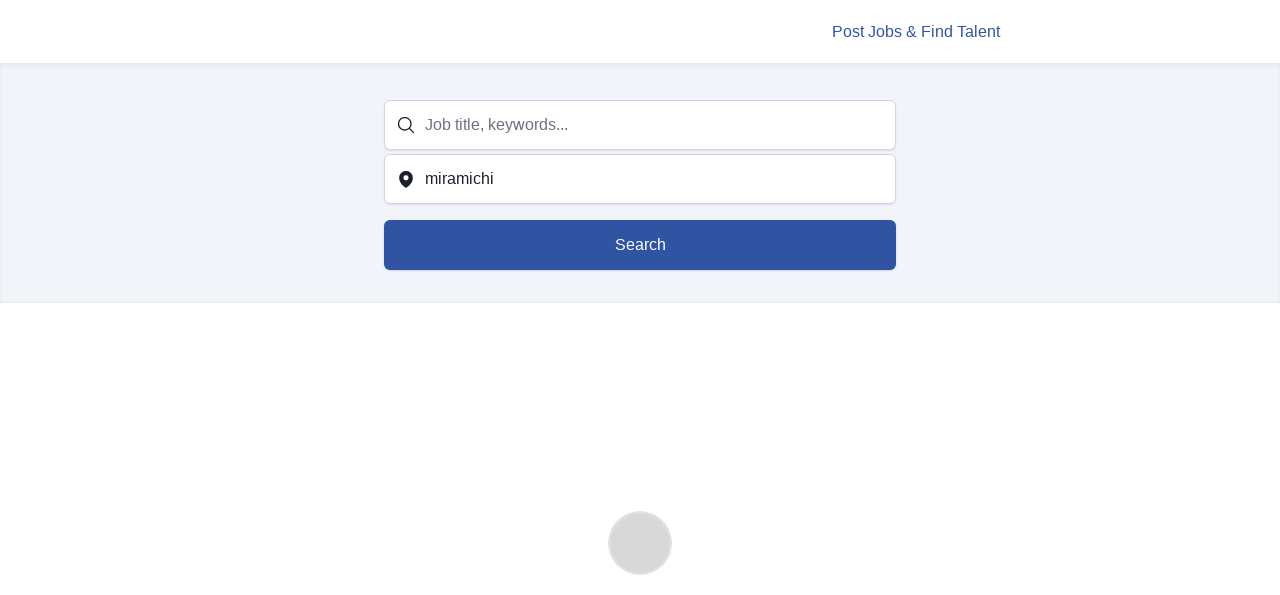

--- FILE ---
content_type: text/javascript
request_url: https://ca.best-jobs-online.com/assets/406febf50f69d22180319d7a5171df916b9bd182-d67102cb4813f50b8602.js
body_size: 18768
content:
!function(){try{var e="undefined"!=typeof window?window:"undefined"!=typeof global?global:"undefined"!=typeof globalThis?globalThis:"undefined"!=typeof self?self:{},t=(new e.Error).stack;t&&(e._sentryDebugIds=e._sentryDebugIds||{},e._sentryDebugIds[t]="4c5434ed-6603-4cc2-8dd9-0e2c688373f1",e._sentryDebugIdIdentifier="sentry-dbid-4c5434ed-6603-4cc2-8dd9-0e2c688373f1")}catch(e){}}();var _global="undefined"!=typeof window?window:"undefined"!=typeof global?global:"undefined"!=typeof globalThis?globalThis:"undefined"!=typeof self?self:{};_global.SENTRY_RELEASE={id:"edd145cc95f85725b26d7fb6ad88980b3a1b01ec"},(self.webpackChunk_qrn_ui_gatsby=self.webpackChunk_qrn_ui_gatsby||[]).push([[7950],{107:function(e,t,n){var r=n(2155);function o({title:e,titleId:t,...n},o){return r.createElement("svg",Object.assign({xmlns:"http://www.w3.org/2000/svg",fill:"none",viewBox:"0 0 24 24",strokeWidth:1.5,stroke:"currentColor","aria-hidden":"true","data-slot":"icon",ref:o,"aria-labelledby":t},n),e?r.createElement("title",{id:t},e):null,r.createElement("path",{strokeLinecap:"round",strokeLinejoin:"round",d:"M21.75 6.75v10.5a2.25 2.25 0 0 1-2.25 2.25h-15a2.25 2.25 0 0 1-2.25-2.25V6.75m19.5 0A2.25 2.25 0 0 0 19.5 4.5h-15a2.25 2.25 0 0 0-2.25 2.25m19.5 0v.243a2.25 2.25 0 0 1-1.07 1.916l-7.5 4.615a2.25 2.25 0 0 1-2.36 0L3.32 8.91a2.25 2.25 0 0 1-1.07-1.916V6.75"}))}const a=r.forwardRef(o);t.A=a},516:function(e,t,n){n.d(t,{r:function(){return i}});var r=n(5821),o=n.n(r),a=n(2155);const i=a.forwardRef(((e,t)=>{let{children:n,...r}=e;return a.createElement("a",Object.assign({ref:t},r,{onClick:e=>{"function"==typeof r.onClick&&r.onClick(e);let t=!0;return(0!==e.button||e.altKey||e.ctrlKey||e.metaKey||e.shiftKey||e.defaultPrevented)&&(t=!1),r.target&&"_self"!==r.target.toLowerCase()&&(t=!1),window.gtag?window.gtag("event","click",{event_category:"outbound",event_label:r.href,transport_type:t?"beacon":"",event_callback:function(){t&&(document.location=r.href)}}):t&&(document.location=r.href),!1}}),n)}));i.propTypes={href:o().string,target:o().string,onClick:o().func}},1709:function(e,t,n){function r(...e){return function(t){e.some((e=>(e?.(t),t?.defaultPrevented)))}}n.d(t,{H:function(){return r}})},2632:function(e,t,n){n.d(t,{c:function(){return l}});var r=n(5723),o=n(5454),a=n(2155),i=n(4457),c=n(6959),u=n(4657);const l=(0,c.R)(((e,t)=>{const{className:n,...c}=e,{bodyId:l,setBodyMounted:s}=(0,i.k3)();(0,a.useEffect)((()=>(s(!0),()=>s(!1))),[s]);const d=(0,o.cx)("chakra-modal__body",n),f=(0,i.x5)();return(0,r.jsx)(u.B.div,{ref:t,className:d,id:l,...c,__css:f.body})}));l.displayName="ModalBody"},3422:function(e,t,n){n.d(t,{j:function(){return a}});var r=n(4884),o=n(2155);function a(e={}){const{onClose:t,onOpen:n,isOpen:a,id:i}=e,c=(0,r.c)(n),u=(0,r.c)(t),[l,s]=(0,o.useState)(e.defaultIsOpen||!1),d=void 0!==a?a:l,f=void 0!==a,m=(0,o.useId)(),p=i??`disclosure-${m}`,v=(0,o.useCallback)((()=>{f||s(!1),u?.()}),[f,u]),h=(0,o.useCallback)((()=>{f||s(!0),c?.()}),[f,c]),y=(0,o.useCallback)((()=>{d?v():h()}),[d,h,v]);return{isOpen:d,onOpen:h,onClose:v,onToggle:y,isControlled:f,getButtonProps:function(e={}){return{...e,"aria-expanded":d,"aria-controls":p,onClick(t){e.onClick?.(t),y()}}},getDisclosureProps:function(e={}){return{...e,hidden:!d,id:p}}}}},3915:function(e,t,n){n.d(t,{d:function(){return a},l:function(){return o}});var r=n(7584);const[o,a]=(0,r.q)({strict:!1,name:"ButtonGroupContext"})},4457:function(e,t,n){n.d(t,{aF:function(){return C},k3:function(){return N},x5:function(){return w}});var r=n(5723),o=n(7584),a=n(2413),i=n(9074),c=n(1709),u=function(e){return"undefined"==typeof document?null:(Array.isArray(e)?e[0]:e).ownerDocument.body},l=new WeakMap,s=new WeakMap,d={},f=0,m=function(e){return e&&(e.host||m(e.parentNode))},p=function(e,t,n,r){var o=function(e,t){return t.map((function(t){if(e.contains(t))return t;var n=m(t);return n&&e.contains(n)?n:(console.error("aria-hidden",t,"in not contained inside",e,". Doing nothing"),null)})).filter((function(e){return Boolean(e)}))}(t,Array.isArray(e)?e:[e]);d[n]||(d[n]=new WeakMap);var a=d[n],i=[],c=new Set,u=new Set(o),p=function(e){e&&!c.has(e)&&(c.add(e),p(e.parentNode))};o.forEach(p);var v=function(e){e&&!u.has(e)&&Array.prototype.forEach.call(e.children,(function(e){if(c.has(e))v(e);else try{var t=e.getAttribute(r),o=null!==t&&"false"!==t,u=(l.get(e)||0)+1,d=(a.get(e)||0)+1;l.set(e,u),a.set(e,d),i.push(e),1===u&&o&&s.set(e,!0),1===d&&e.setAttribute(n,"true"),o||e.setAttribute(r,"true")}catch(f){console.error("aria-hidden: cannot operate on ",e,f)}}))};return v(t),c.clear(),f++,function(){i.forEach((function(e){var t=l.get(e)-1,o=a.get(e)-1;l.set(e,t),a.set(e,o),t||(s.has(e)||e.removeAttribute(r),s.delete(e)),o||e.removeAttribute(n)})),--f||(l=new WeakMap,l=new WeakMap,s=new WeakMap,d={})}},v=function(e,t,n){void 0===n&&(n="data-aria-hidden");var r=Array.from(Array.isArray(e)?e:[e]),o=t||u(e);return o?(r.push.apply(r,Array.from(o.querySelectorAll("[aria-live], script"))),p(r,o,n,"aria-hidden")):function(){return null}},h=n(2155),y=n(6017);function g(e){const{isOpen:t,onClose:n,id:r,closeOnOverlayClick:o=!0,closeOnEsc:a=!0,useInert:u=!0,onOverlayClick:l,onEsc:s}=e,d=(0,h.useRef)(null),f=(0,h.useRef)(null),[m,p,g]=function(e,...t){const n=(0,h.useId)(),r=e||n;return(0,h.useMemo)((()=>t.map((e=>`${e}-${r}`))),[r,t])}(r,"chakra-modal","chakra-modal--header","chakra-modal--body");!function(e,t){const n=e.current;(0,h.useEffect)((()=>{if(e.current&&t)return v(e.current)}),[t,e,n])}(d,t&&u);const b=(0,y.y)(d,t),x=(0,h.useRef)(null),E=(0,h.useCallback)((e=>{x.current=e.target}),[]),w=(0,h.useCallback)((e=>{"Escape"===e.key&&(e.stopPropagation(),a&&n?.(),s?.())}),[a,n,s]),[k,N]=(0,h.useState)(!1),[C,A]=(0,h.useState)(!1),M=(0,h.useCallback)(((e={},t=null)=>({role:"dialog",...e,ref:(0,i.Px)(t,d),id:m,tabIndex:-1,"aria-modal":!0,"aria-labelledby":k?p:void 0,"aria-describedby":C?g:void 0,onClick:(0,c.H)(e.onClick,(e=>e.stopPropagation()))})),[g,C,m,p,k]),O=(0,h.useCallback)((e=>{e.stopPropagation(),x.current===e.target&&y.J.isTopModal(d.current)&&(o&&n?.(),l?.())}),[n,o,l]),S=(0,h.useCallback)(((e={},t=null)=>({...e,ref:(0,i.Px)(t,f),onClick:(0,c.H)(e.onClick,O),onKeyDown:(0,c.H)(e.onKeyDown,w),onMouseDown:(0,c.H)(e.onMouseDown,E)})),[w,E,O]);return{isOpen:t,onClose:n,headerId:p,bodyId:g,setBodyMounted:A,setHeaderMounted:N,dialogRef:d,overlayRef:f,getDialogProps:M,getDialogContainerProps:S,index:b}}var b=n(5623),x=n(9905);const[E,w]=(0,o.q)({name:"ModalStylesContext",errorMessage:"useModalStyles returned is 'undefined'. Seems you forgot to wrap the components in \"<Modal />\" "}),[k,N]=(0,o.q)({strict:!0,name:"ModalContext",errorMessage:"useModalContext: `context` is undefined. Seems you forgot to wrap modal components in `<Modal />`"}),C=e=>{const t={scrollBehavior:"outside",autoFocus:!0,trapFocus:!0,returnFocusOnClose:!0,blockScrollOnMount:!0,allowPinchZoom:!1,preserveScrollBarGap:!0,motionPreset:"scale",...e,lockFocusAcrossFrames:e.lockFocusAcrossFrames??!0},{portalProps:n,children:o,autoFocus:i,trapFocus:c,initialFocusRef:u,finalFocusRef:l,returnFocusOnClose:s,blockScrollOnMount:d,allowPinchZoom:f,preserveScrollBarGap:m,motionPreset:p,lockFocusAcrossFrames:v,animatePresenceProps:h,onCloseComplete:y}=t,w=(0,x.o)("Modal",t),N={...g(t),autoFocus:i,trapFocus:c,initialFocusRef:u,finalFocusRef:l,returnFocusOnClose:s,blockScrollOnMount:d,allowPinchZoom:f,preserveScrollBarGap:m,motionPreset:p,lockFocusAcrossFrames:v};return(0,r.jsx)(k,{value:N,children:(0,r.jsx)(E,{value:w,children:(0,r.jsx)(a.N,{...h,onExitComplete:y,children:N.isOpen&&(0,r.jsx)(b.Z,{...n,children:o})})})})};C.displayName="Modal"},4746:function(e,t,n){n.d(t,{m:function(){return p}});var r=n(5723),o=n(5454),a=n(1496),i=n(4457),c=n(2413),u=n(2155),l=n(7123);const s={initial:"exit",animate:"enter",exit:"exit",variants:{enter:({transition:e,transitionEnd:t,delay:n}={})=>({opacity:1,transition:e?.enter??l.yA.enter(l.jd.enter,n),transitionEnd:t?.enter}),exit:({transition:e,transitionEnd:t,delay:n}={})=>({opacity:0,transition:e?.exit??l.yA.exit(l.jd.exit,n),transitionEnd:t?.exit})}};(0,u.forwardRef)((function(e,t){const{unmountOnExit:n,in:i,className:u,transition:l,transitionEnd:d,delay:f,animatePresenceProps:m,...p}=e,v=i||n?"enter":"exit",h=!n||i&&n,y={transition:l,transitionEnd:d,delay:f};return(0,r.jsx)(c.N,{...m,custom:y,children:h&&(0,r.jsx)(a.P.div,{ref:t,className:(0,o.cx)("chakra-fade",u),custom:y,...s,animate:v,...p})})})).displayName="Fade";var d=n(4657),f=n(6959);const m=(0,d.B)(a.P.div),p=(0,f.R)(((e,t)=>{const{className:n,transition:a,motionProps:c,...u}=e,l=(0,o.cx)("chakra-modal__overlay",n),d={pos:"fixed",left:"0",top:"0",w:"100vw",h:"100vh",...(0,i.x5)().overlay},{motionPreset:f}=(0,i.k3)(),p=c||("none"===f?{}:s);return(0,r.jsx)(m,{...p,__css:d,ref:t,className:l,...u})}));p.displayName="ModalOverlay"},5363:function(e,t,n){n.d(t,{A:function(){return z}});var r=n(4457),o=n(4746),a=n(6027),i=n(8947),c=n(6461),u=n(2632),l=n(5723),s=n(7687),d=n(5454),f=n(6959),m=n(4657);const p=(0,f.R)(((e,t)=>{const{className:n,...o}=e,a=(0,d.cx)("chakra-modal__footer",n),i=(0,r.x5)(),c=(0,s.H2)({display:"flex",alignItems:"center",justifyContent:"flex-end",...i.footer});return(0,l.jsx)(m.B.footer,{ref:t,...o,__css:c,className:a})}));p.displayName="ModalFooter";var v=n(2155),h=n(3915);const y={horizontal:{"> *:first-of-type:not(:last-of-type)":{borderEndRadius:0},"> *:not(:first-of-type):not(:last-of-type)":{borderRadius:0},"> *:not(:first-of-type):last-of-type":{borderStartRadius:0}},vertical:{"> *:first-of-type:not(:last-of-type)":{borderBottomRadius:0},"> *:not(:first-of-type):not(:last-of-type)":{borderRadius:0},"> *:not(:first-of-type):last-of-type":{borderTopRadius:0}}},g={horizontal:e=>({"& > *:not(style) ~ *:not(style)":{marginStart:e}}),vertical:e=>({"& > *:not(style) ~ *:not(style)":{marginTop:e}})},b=(0,f.R)((function(e,t){const{size:n,colorScheme:r,variant:o,className:a,spacing:i="0.5rem",isAttached:c,isDisabled:u,orientation:s="horizontal",...f}=e,p=(0,d.cx)("chakra-button__group",a),b=(0,v.useMemo)((()=>({size:n,colorScheme:r,variant:o,isDisabled:u})),[n,r,o,u]);let x={display:"inline-flex",...c?y[s]:g[s](i)};const E="vertical"===s;return(0,l.jsx)(h.l,{value:b,children:(0,l.jsx)(m.B.div,{ref:t,role:"group",__css:x,className:p,"data-attached":c?"":void 0,"data-orientation":s,flexDir:E?"column":void 0,...f})})}));b.displayName="ButtonGroup";var x=n(3422),E=n(516),w=n(6488),k=n(6360),N=n(8552),C=n(107),A=n(2332),M=n(8821),O=n(4020),S=n(395),F=n.n(S),P=n(8431),R=n(1559),T=n(2347),I=n(7753),j=n(7188),_=n(1204),D=n(2675),L=n(3106),B=n(8631),H=n(2068);const q=(0,D.A)();function W(e){var t,n;let{job:l,gaCategory:s,cpaModalDisclosure:d,hostedApplyTx:f,submit:m}=e;const{control:h,register:y,handleSubmit:g,reset:b,setError:x,formState:{defaultValues:E,errors:w,touchedFields:S}}=(0,R.mN)({mode:"onBlur"}),D=!E;(0,I.Ay)(window.location,(e=>{b(e)}));const W=(0,O.n)((async()=>fetch("https://apply.appcast.io/api/integration/{integration_id}/apply_form?jid={job_id}",{method:"POST",headers:{"Content-Type":"application/json"},body:JSON.stringify({candidate_info:{name:"",fullname:"",contact_info:{email:"",phone:""}},resume:{},back_url:"/serp/thanks",id:""})}).then((e=>e.json()))),{onSuccess:async e=>{(0,P.oo)(e.url)}}),Y=(0,O.n)(_.Ay,{onSuccess:async()=>{(0,k.Dd)({category:s,action:"Data opt-in",label:`[Hosted Apply] ${l.id}`}),W.mutate()},onError:(e,t)=>{(0,k.Dd)({category:s,action:"Data opt-in error",label:`[HostedModal] [${e.message}]`}),(0,k.Ou)(e.message,!1);try{const t=JSON.parse(e.message);t.includes("INVALID_EMAIL")&&x("email",{type:"validate"}),t.includes("INVALID_PHONE")&&x("phone",{type:"validate"}),1===t.length&&"INVALID_PHONE"===t[0]&&(0,k.Dd)({category:s,action:"Data opt-in error: invalid phone, but ignoring",label:`[HostedModal] [${e.message}]`})}catch(n){(0,k.Ou)(n.message,!1)}}});function z(e,t){t.stopPropagation();const n="SERP"===s?j.kL.serp:j.kL.path;return Y.mutate({...e,source:n})}const G=Y.error||W.error;return v.createElement(r.aF,{isOpen:d.isOpen,onClose:d.onClose},v.createElement(o.m,null),v.createElement(a.$,{className:"mx-4 border border-white","aria-details":""},v.createElement(i.r,{className:"flex flex-col gap-2 border-b"},f.title),v.createElement(c.s,{onClick:()=>{(0,k.Dd)({category:s,action:"[Hosted Apply] Job modal closed",label:l.url}),"function"==typeof m&&m()}}),v.createElement(u.c,null,v.createElement("form",{onSubmit:g(z),method:"get",className:"grid grid-cols-1 gap-y-6 sm:grid-cols-2 sm:gap-x-8 mt-4"},v.createElement(B.A,{name:"firstname",type:"text",touchedFields:S,errors:w,register:y,tx:{required:f.required},placeholder:f.firstName,label:f.firstName,invalidText:f.firstNameInvalid,Icon:N.A,required:!0,disabled:D||Y.isLoading||W.isLoading}),v.createElement(B.A,{name:"lastname",type:"text",touchedFields:S,errors:w,register:y,tx:{required:f.required},placeholder:f.lastName,label:f.lastName,Icon:N.A,required:!0,disabled:D||Y.isLoading||W.isLoading}),v.createElement(B.A,{name:"email",type:"email",touchedFields:S,errors:w,register:y,tx:{required:f.required},placeholder:f.emailPlaceholder,label:f.emailLabel,invalidText:f.emailInvalid,Icon:C.A,required:!0,disabled:D||Y.isLoading||W.isLoading}),v.createElement("div",{className:"sm:col-span-2"},v.createElement("label",{htmlFor:"phone",className:"block text-sm font-medium text-gray-700"},f.phoneNumberLabel),v.createElement("div",{className:"relative mt-1 rounded-md shadow-sm"},v.createElement(R.xI,{name:"phone",control:h,render:e=>{let{field:{onChange:t,value:n}}=e;return v.createElement(T.Ay,{value:n,onChange:t,country:q,id:"phone",errors:w,withCountryCallingCode:!1,autoComplete:"tel",className:F()("block w-full rounded-md border-gray-300 px-4 py-3 focus:border-primary-600 focus:ring-primary-600",{"border-red-300 text-red-900 placeholder-red-300 focus:border-red-500 focus:ring-red-500":w.phone},{"border-green-500 text-green-500 placeholder-green-300 focus:border-green-500 focus:ring-green-500":!w.phone&&S.phone}),placeholder:f.phonePlaceholder,name:"phone"})}}),w.phone&&v.createElement("div",{className:"pointer-events-none absolute inset-y-0 right-0 flex items-center pr-3"},v.createElement(A.A,{className:"h-5 w-5 text-red-500","aria-hidden":"true"})),!w.phone&&S.phone&&v.createElement("div",{className:"pointer-events-none absolute inset-y-0 right-0 flex items-center pr-3"},v.createElement(M.A,{className:"h-5 w-5 text-green-500","aria-hidden":"true"}))),"required"===(null===(t=w.phone)||void 0===t?void 0:t.type)&&v.createElement("p",{className:"mt-2 text-sm text-red-600"},f.required),"validate"===(null===(n=w.phone)||void 0===n?void 0:n.type)&&v.createElement("p",{className:"mt-2 text-sm text-red-600"},f.invalid)),v.createElement(H.A,null),G&&v.createElement("div",{role:"alert",className:"alert alert-error col-span-2"},v.createElement("svg",{xmlns:"http://www.w3.org/2000/svg",className:"h-6 w-6 shrink-0 stroke-current",fill:"none",viewBox:"0 0 24 24"},v.createElement("path",{strokeLinecap:"round",strokeLinejoin:"round",strokeWidth:"2",d:"M10 14l2-2m0 0l2-2m-2 2l-2-2m2 2l2 2m7-2a9 9 0 11-18 0 9 9 0 0118 0z"})),v.createElement("span",null,f.failed)))),v.createElement(p,{className:"sticky bottom-0 flex flex-col gap-4 rounded-b-md bg-primary-600 pt-4 mt-4",style:{"--tw-gradient-to":"#fff 2rem"}},v.createElement(L.n,{text:f.continue,isLoading:Y.isLoading||W.isLoading,onClick:g(z)}))))}function Y(e){let{job:t,cpaModalDisclosure:n,onClickHandler:l,cpaModalTx:s,hostedApplyTx:d,submit:f,gaCategory:m}=e;const{0:h,1:y}=(0,v.useState)(!1),{title:g,company:x,city:w,summaryOriginal:N,url:C}=t;return h?v.createElement(W,{job:t,gaCategory:m,cpaModalDisclosure:n,submit:f,hostedApplyTx:d}):v.createElement(r.aF,{isOpen:n.isOpen,onClose:n.onClose},v.createElement(o.m,null),v.createElement(a.$,{className:"mx-4 border border-white","aria-details":""},v.createElement(i.r,{className:"flex flex-col gap-2 border-b"},v.createElement("h2",{dangerouslySetInnerHTML:{__html:g},className:"pr-4"}),x&&v.createElement("p",{className:"flex items-start text-sm text-gray-500"},v.createElement("svg",{className:"mr-1.5 h-5 w-5 flex-shrink-0 text-gray-400","x-description":"Heroicon name: solid/users",xmlns:"http://www.w3.org/2000/svg",viewBox:"0 0 20 20",fill:"currentColor","aria-hidden":"true"},v.createElement("path",{d:"M9 6a3 3 0 11-6 0 3 3 0 016 0zM17 6a3 3 0 11-6 0 3 3 0 016 0zM12.93 17c.046-.327.07-.66.07-1a6.97 6.97 0 00-1.5-4.33A5 5 0 0119 16v1h-6.07zM6 11a5 5 0 015 5v1H1v-1a5 5 0 015-5z"})),x),w&&v.createElement("p",{className:"flex items-start text-sm text-gray-500"},v.createElement("svg",{className:"mr-1.5 h-5 w-5 flex-shrink-0 text-gray-400","x-description":"Heroicon name: solid/location-marker",xmlns:"http://www.w3.org/2000/svg",viewBox:"0 0 20 20",fill:"currentColor","aria-hidden":"true"},v.createElement("path",{fillRule:"evenodd",d:"M5.05 4.05a7 7 0 119.9 9.9L10 18.9l-4.95-4.95a7 7 0 010-9.9zM10 11a2 2 0 100-4 2 2 0 000 4z",clipRule:"evenodd"})),w)),v.createElement(c.s,{onClick:()=>{(0,k.Dd)({category:m,action:"[CPA] Job modal closed",label:C}),"function"==typeof f&&f()}}),v.createElement(u.c,null,v.createElement("div",{className:"text-md my-4 flex flex-col gap-2 leading-6 text-gray-500 sm:mx-auto sm:max-w-lg",dangerouslySetInnerHTML:{__html:N}})),v.createElement(p,{className:"sticky bottom-0 flex flex-col gap-4 rounded-b-md bg-primary-600 pt-4",style:{"--tw-gradient-to":"#fff 2rem"}},v.createElement("p",{className:"text-white"},s.question),v.createElement(b,null,v.createElement(L.n,{text:s.skip,className:"flex-1 whitespace-nowrap text-sm capitalize",onClick:()=>{(0,k.Dd)({category:m,action:"[CPA] Job skipped",label:C}),"function"==typeof f?f():n.onClose()}}),v.createElement(E.r,{href:C,rel:"nofollow noreferrer noopener",target:"_blank",onClick:t.isHostedApply?e=>{e.preventDefault(),y(!0),(0,k.Dd)({category:m,action:"[Hosted Apply] Modal opened",label:t.id})}:l,className:"disabled:bg-white-100/80 relative flex flex-1 items-center justify-center whitespace-nowrap rounded-md border bg-white px-5 py-3 text-sm font-medium capitalize text-primary-600 shadow hover:bg-primary-100"},s.apply)))))}function z(e){let{children:t,className:n,job:r,onClick:o,cpaModalTx:a,hostedApplyTx:i,submit:c,gaCategory:u}=e;const{url:l,rate:s,rateCurrency:d,impressionurl:f,partner:m}=r,p=function(e){var t;let{job:n,gaCategory:r,GATSBY_COUNTRY:o}=e;const a={us:[!0,!1,!1,!1,!1],uk:[!0,!1,!1,!1]}[o]||[!0,!0,!1,!1,!1],i=(0,w.Ay)(`Indeed Job Desc Modal ${n.partner} - ${o} - US 20%, UK 25%, ROW 40%`,a);return!!(["indeed"].includes(null===(t=n.partner)||void 0===t?void 0:t.toLowerCase())&&i||n.isHostedApply||void 0!==n.cpa&&("SERP"===r&&["uk"].includes(o)||"Path"===r&&["us"].includes(o)))}({job:r,gaCategory:u,GATSBY_COUNTRY:"ca"}),h=(0,x.j)();function y(e){p&&(0,k.Dd)({category:u,action:"[CPA] Modal job clicked",label:l}),(0,k.i6)({value:s,currency:d}),"function"==typeof o&&o(e)}return v.createElement(v.Fragment,null,v.createElement(E.r,{href:l,rel:"nofollow noreferrer noopener",target:"_blank",onClick:e=>{if(p&&!window.location.pathname.startsWith("/path/2003/"))return h.onOpen(),"indeed"===(null==m?void 0:m.toLowerCase())?(0,k.Dd)({category:u,action:"[Indeed] Modal open",label:l}):(0,k.Dd)({category:u,action:"[CPA] Modal open",label:l}),e.preventDefault(),!1;y(e)},className:n},t),f?v.createElement("img",{alt:"",className:"indeed-tmn-pxl","data-src":f,width:"1",height:"1",style:{display:"block",marginBottom:"-1px"}}):null,p?v.createElement(Y,{gaCategory:u,job:r,cpaModalDisclosure:h,onClickHandler:y,cpaModalTx:a,hostedApplyTx:i,submit:c}):null)}},6017:function(e,t,n){n.d(t,{J:function(){return i},y:function(){return c}});var r=n(2155),o=Object.defineProperty,a=(e,t,n)=>(((e,t,n)=>{t in e?o(e,t,{enumerable:!0,configurable:!0,writable:!0,value:n}):e[t]=n})(e,"symbol"!=typeof t?t+"":t,n),n);const i=new class{constructor(){a(this,"modals"),this.modals=new Set}add(e){return this.modals.add(e),this.modals.size}remove(e){this.modals.delete(e)}isTopModal(e){if(!e)return!1;return e===Array.from(this.modals)[this.modals.size-1]}};function c(e,t){const[n,o]=(0,r.useState)(0);return(0,r.useEffect)((()=>{const n=e.current;if(n){if(t){const e=i.add(n);o(e)}return()=>{i.remove(n),o(0)}}}),[t,e]),n}},6027:function(e,t,n){n.d(t,{$:function(){return an}});var r=n(5723),o=n(7687),a=n(5454),i=n(4457),c=n(6382),u=n(2155);var l=function(){return l=Object.assign||function(e){for(var t,n=1,r=arguments.length;n<r;n++)for(var o in t=arguments[n])Object.prototype.hasOwnProperty.call(t,o)&&(e[o]=t[o]);return e},l.apply(this,arguments)};function s(e,t){var n={};for(var r in e)Object.prototype.hasOwnProperty.call(e,r)&&t.indexOf(r)<0&&(n[r]=e[r]);if(null!=e&&"function"==typeof Object.getOwnPropertySymbols){var o=0;for(r=Object.getOwnPropertySymbols(e);o<r.length;o++)t.indexOf(r[o])<0&&Object.prototype.propertyIsEnumerable.call(e,r[o])&&(n[r[o]]=e[r[o]])}return n}Object.create;function d(e,t,n){if(n||2===arguments.length)for(var r,o=0,a=t.length;o<a;o++)!r&&o in t||(r||(r=Array.prototype.slice.call(t,0,o)),r[o]=t[o]);return e.concat(r||Array.prototype.slice.call(t))}Object.create;"function"==typeof SuppressedError&&SuppressedError;var f="right-scroll-bar-position",m="width-before-scroll-bar";function p(e,t){return"function"==typeof e?e(t):e&&(e.current=t),e}var v="undefined"!=typeof window?u.useLayoutEffect:u.useEffect,h=new WeakMap;function y(e,t){var n,r,o,a=(n=t||null,r=function(t){return e.forEach((function(e){return p(e,t)}))},(o=(0,u.useState)((function(){return{value:n,callback:r,facade:{get current(){return o.value},set current(e){var t=o.value;t!==e&&(o.value=e,o.callback(e,t))}}}}))[0]).callback=r,o.facade);return v((function(){var t=h.get(a);if(t){var n=new Set(t),r=new Set(e),o=a.current;n.forEach((function(e){r.has(e)||p(e,null)})),r.forEach((function(e){n.has(e)||p(e,o)}))}h.set(a,e)}),[e]),a}function g(e){return e}function b(e,t){void 0===t&&(t=g);var n=[],r=!1;return{read:function(){if(r)throw new Error("Sidecar: could not `read` from an `assigned` medium. `read` could be used only with `useMedium`.");return n.length?n[n.length-1]:e},useMedium:function(e){var o=t(e,r);return n.push(o),function(){n=n.filter((function(e){return e!==o}))}},assignSyncMedium:function(e){for(r=!0;n.length;){var t=n;n=[],t.forEach(e)}n={push:function(t){return e(t)},filter:function(){return n}}},assignMedium:function(e){r=!0;var t=[];if(n.length){var o=n;n=[],o.forEach(e),t=n}var a=function(){var n=t;t=[],n.forEach(e)},i=function(){return Promise.resolve().then(a)};i(),n={push:function(e){t.push(e),i()},filter:function(e){return t=t.filter(e),n}}}}}function x(e,t){return void 0===t&&(t=g),b(e,t)}function E(e){void 0===e&&(e={});var t=b(null);return t.options=l({async:!0,ssr:!1},e),t}var w=E(),k=function(){},N=u.forwardRef((function(e,t){var n=u.useRef(null),r=u.useState({onScrollCapture:k,onWheelCapture:k,onTouchMoveCapture:k}),o=r[0],a=r[1],i=e.forwardProps,c=e.children,d=e.className,f=e.removeScrollBar,m=e.enabled,p=e.shards,v=e.sideCar,h=e.noRelative,g=e.noIsolation,b=e.inert,x=e.allowPinchZoom,E=e.as,N=void 0===E?"div":E,C=e.gapMode,A=s(e,["forwardProps","children","className","removeScrollBar","enabled","shards","sideCar","noRelative","noIsolation","inert","allowPinchZoom","as","gapMode"]),M=v,O=y([n,t]),S=l(l({},A),o);return u.createElement(u.Fragment,null,m&&u.createElement(M,{sideCar:w,removeScrollBar:f,shards:p,noRelative:h,noIsolation:g,inert:b,setCallbacks:a,allowPinchZoom:!!x,lockRef:n,gapMode:C}),i?u.cloneElement(u.Children.only(c),l(l({},S),{ref:O})):u.createElement(N,l({},S,{className:d,ref:O}),c))}));N.defaultProps={enabled:!0,removeScrollBar:!0,inert:!1},N.classNames={fullWidth:m,zeroRight:f};var C,A=function(e){var t=e.sideCar,n=s(e,["sideCar"]);if(!t)throw new Error("Sidecar: please provide `sideCar` property to import the right car");var r=t.read();if(!r)throw new Error("Sidecar medium not found");return u.createElement(r,l({},n))};A.isSideCarExport=!0;function M(){if(!document)return null;var e=document.createElement("style");e.type="text/css";var t=C||n.nc;return t&&e.setAttribute("nonce",t),e}var O=function(){var e=0,t=null;return{add:function(n){var r,o;0==e&&(t=M())&&(o=n,(r=t).styleSheet?r.styleSheet.cssText=o:r.appendChild(document.createTextNode(o)),function(e){(document.head||document.getElementsByTagName("head")[0]).appendChild(e)}(t)),e++},remove:function(){! --e&&t&&(t.parentNode&&t.parentNode.removeChild(t),t=null)}}},S=function(){var e,t=(e=O(),function(t,n){u.useEffect((function(){return e.add(t),function(){e.remove()}}),[t&&n])});return function(e){var n=e.styles,r=e.dynamic;return t(n,r),null}},F={left:0,top:0,right:0,gap:0},P=function(e){return parseInt(e||"",10)||0},R=function(e){if(void 0===e&&(e="margin"),"undefined"==typeof window)return F;var t=function(e){var t=window.getComputedStyle(document.body),n=t["padding"===e?"paddingLeft":"marginLeft"],r=t["padding"===e?"paddingTop":"marginTop"],o=t["padding"===e?"paddingRight":"marginRight"];return[P(n),P(r),P(o)]}(e),n=document.documentElement.clientWidth,r=window.innerWidth;return{left:t[0],top:t[1],right:t[2],gap:Math.max(0,r-n+t[2]-t[0])}},T=S(),I="data-scroll-locked",j=function(e,t,n,r){var o=e.left,a=e.top,i=e.right,c=e.gap;return void 0===n&&(n="margin"),"\n  .".concat("with-scroll-bars-hidden"," {\n   overflow: hidden ").concat(r,";\n   padding-right: ").concat(c,"px ").concat(r,";\n  }\n  body[").concat(I,"] {\n    overflow: hidden ").concat(r,";\n    overscroll-behavior: contain;\n    ").concat([t&&"position: relative ".concat(r,";"),"margin"===n&&"\n    padding-left: ".concat(o,"px;\n    padding-top: ").concat(a,"px;\n    padding-right: ").concat(i,"px;\n    margin-left:0;\n    margin-top:0;\n    margin-right: ").concat(c,"px ").concat(r,";\n    "),"padding"===n&&"padding-right: ".concat(c,"px ").concat(r,";")].filter(Boolean).join(""),"\n  }\n  \n  .").concat(f," {\n    right: ").concat(c,"px ").concat(r,";\n  }\n  \n  .").concat(m," {\n    margin-right: ").concat(c,"px ").concat(r,";\n  }\n  \n  .").concat(f," .").concat(f," {\n    right: 0 ").concat(r,";\n  }\n  \n  .").concat(m," .").concat(m," {\n    margin-right: 0 ").concat(r,";\n  }\n  \n  body[").concat(I,"] {\n    ").concat("--removed-body-scroll-bar-size",": ").concat(c,"px;\n  }\n")},_=function(){var e=parseInt(document.body.getAttribute(I)||"0",10);return isFinite(e)?e:0},D=function(e){var t=e.noRelative,n=e.noImportant,r=e.gapMode,o=void 0===r?"margin":r;u.useEffect((function(){return document.body.setAttribute(I,(_()+1).toString()),function(){var e=_()-1;e<=0?document.body.removeAttribute(I):document.body.setAttribute(I,e.toString())}}),[]);var a=u.useMemo((function(){return R(o)}),[o]);return u.createElement(T,{styles:j(a,!t,o,n?"":"!important")})},L=!1;if("undefined"!=typeof window)try{var B=Object.defineProperty({},"passive",{get:function(){return L=!0,!0}});window.addEventListener("test",B,B),window.removeEventListener("test",B,B)}catch(cn){L=!1}var H=!!L&&{passive:!1},q=function(e,t){if(!(e instanceof Element))return!1;var n=window.getComputedStyle(e);return"hidden"!==n[t]&&!(n.overflowY===n.overflowX&&!function(e){return"TEXTAREA"===e.tagName}(e)&&"visible"===n[t])},W=function(e,t){var n=t.ownerDocument,r=t;do{if("undefined"!=typeof ShadowRoot&&r instanceof ShadowRoot&&(r=r.host),Y(e,r)){var o=z(e,r);if(o[1]>o[2])return!0}r=r.parentNode}while(r&&r!==n.body);return!1},Y=function(e,t){return"v"===e?function(e){return q(e,"overflowY")}(t):function(e){return q(e,"overflowX")}(t)},z=function(e,t){return"v"===e?[(n=t).scrollTop,n.scrollHeight,n.clientHeight]:function(e){return[e.scrollLeft,e.scrollWidth,e.clientWidth]}(t);var n},G=function(e){return"changedTouches"in e?[e.changedTouches[0].clientX,e.changedTouches[0].clientY]:[0,0]},U=function(e){return[e.deltaX,e.deltaY]},$=function(e){return e&&"current"in e?e.current:e},X=function(e){return"\n  .block-interactivity-".concat(e," {pointer-events: none;}\n  .allow-interactivity-").concat(e," {pointer-events: all;}\n")},Z=0,V=[];function J(e){for(var t=null;null!==e;)e instanceof ShadowRoot&&(t=e.host,e=e.host),e=e.parentNode;return t}var K,Q=(K=function(e){var t=u.useRef([]),n=u.useRef([0,0]),r=u.useRef(),o=u.useState(Z++)[0],a=u.useState(S)[0],i=u.useRef(e);u.useEffect((function(){i.current=e}),[e]),u.useEffect((function(){if(e.inert){document.body.classList.add("block-interactivity-".concat(o));var t=d([e.lockRef.current],(e.shards||[]).map($),!0).filter(Boolean);return t.forEach((function(e){return e.classList.add("allow-interactivity-".concat(o))})),function(){document.body.classList.remove("block-interactivity-".concat(o)),t.forEach((function(e){return e.classList.remove("allow-interactivity-".concat(o))}))}}}),[e.inert,e.lockRef.current,e.shards]);var c=u.useCallback((function(e,t){if("touches"in e&&2===e.touches.length||"wheel"===e.type&&e.ctrlKey)return!i.current.allowPinchZoom;var o,a=G(e),c=n.current,u="deltaX"in e?e.deltaX:c[0]-a[0],l="deltaY"in e?e.deltaY:c[1]-a[1],s=e.target,d=Math.abs(u)>Math.abs(l)?"h":"v";if("touches"in e&&"h"===d&&"range"===s.type)return!1;var f=W(d,s);if(!f)return!0;if(f?o=d:(o="v"===d?"h":"v",f=W(d,s)),!f)return!1;if(!r.current&&"changedTouches"in e&&(u||l)&&(r.current=o),!o)return!0;var m=r.current||o;return function(e,t,n,r,o){var a=function(e,t){return"h"===e&&"rtl"===t?-1:1}(e,window.getComputedStyle(t).direction),i=a*r,c=n.target,u=t.contains(c),l=!1,s=i>0,d=0,f=0;do{if(!c)break;var m=z(e,c),p=m[0],v=m[1]-m[2]-a*p;(p||v)&&Y(e,c)&&(d+=v,f+=p);var h=c.parentNode;c=h&&h.nodeType===Node.DOCUMENT_FRAGMENT_NODE?h.host:h}while(!u&&c!==document.body||u&&(t.contains(c)||t===c));return(s&&(o&&Math.abs(d)<1||!o&&i>d)||!s&&(o&&Math.abs(f)<1||!o&&-i>f))&&(l=!0),l}(m,t,e,"h"===m?u:l,!0)}),[]),l=u.useCallback((function(e){var n=e;if(V.length&&V[V.length-1]===a){var r="deltaY"in n?U(n):G(n),o=t.current.filter((function(e){return e.name===n.type&&(e.target===n.target||n.target===e.shadowParent)&&(t=e.delta,o=r,t[0]===o[0]&&t[1]===o[1]);var t,o}))[0];if(o&&o.should)n.cancelable&&n.preventDefault();else if(!o){var u=(i.current.shards||[]).map($).filter(Boolean).filter((function(e){return e.contains(n.target)}));(u.length>0?c(n,u[0]):!i.current.noIsolation)&&n.cancelable&&n.preventDefault()}}}),[]),s=u.useCallback((function(e,n,r,o){var a={name:e,delta:n,target:r,should:o,shadowParent:J(r)};t.current.push(a),setTimeout((function(){t.current=t.current.filter((function(e){return e!==a}))}),1)}),[]),f=u.useCallback((function(e){n.current=G(e),r.current=void 0}),[]),m=u.useCallback((function(t){s(t.type,U(t),t.target,c(t,e.lockRef.current))}),[]),p=u.useCallback((function(t){s(t.type,G(t),t.target,c(t,e.lockRef.current))}),[]);u.useEffect((function(){return V.push(a),e.setCallbacks({onScrollCapture:m,onWheelCapture:m,onTouchMoveCapture:p}),document.addEventListener("wheel",l,H),document.addEventListener("touchmove",l,H),document.addEventListener("touchstart",f,H),function(){V=V.filter((function(e){return e!==a})),document.removeEventListener("wheel",l,H),document.removeEventListener("touchmove",l,H),document.removeEventListener("touchstart",f,H)}}),[]);var v=e.removeScrollBar,h=e.inert;return u.createElement(u.Fragment,null,h?u.createElement(a,{styles:X(o)}):null,v?u.createElement(D,{noRelative:e.noRelative,gapMode:e.gapMode}):null)},w.useMedium(K),A),ee=u.forwardRef((function(e,t){return u.createElement(N,l({},e,{ref:t,sideCar:Q}))}));ee.classNames=N.classNames;var te=ee,ne=n(6017);var re=n(1947),oe="data-focus-lock",ae="data-focus-lock-disabled",ie={width:"1px",height:"0px",padding:0,overflow:"hidden",position:"fixed",top:"1px",left:"1px"},ce=function(e){var t=e.children,n=void 0===t?null:t;return u.createElement(u.Fragment,null,u.createElement("div",{key:"guard-first","data-focus-guard":!0,"data-focus-auto-guard":!0,style:ie}),n,n&&u.createElement("div",{key:"guard-last","data-focus-guard":!0,"data-focus-auto-guard":!0,style:ie}))};ce.propTypes={};var ue=x({},(function(e){return{target:e.target,currentTarget:e.currentTarget}})),le=x(),se=x(),de=E({async:!0,ssr:"undefined"!=typeof document}),fe=(0,u.createContext)(void 0),me=[],pe=(0,u.forwardRef)((function(e,t){var n,r=(0,u.useState)(),o=r[0],a=r[1],i=(0,u.useRef)(),c=(0,u.useRef)(!1),l=(0,u.useRef)(null),s=(0,u.useState)({})[1],d=e.children,f=e.disabled,m=void 0!==f&&f,p=e.noFocusGuards,v=void 0!==p&&p,h=e.persistentFocus,g=void 0!==h&&h,b=e.crossFrame,x=void 0===b||b,E=e.autoFocus,w=void 0===E||E,k=(e.allowTextSelection,e.group),N=e.className,C=e.whiteList,A=e.hasPositiveIndices,M=e.shards,O=void 0===M?me:M,S=e.as,F=void 0===S?"div":S,P=e.lockProps,R=void 0===P?{}:P,T=e.sideCar,I=e.returnFocus,j=void 0!==I&&I,_=e.focusOptions,D=e.onActivation,L=e.onDeactivation,B=(0,u.useState)({})[0],H=(0,u.useCallback)((function(e){var t=e.captureFocusRestore;if(!l.current){var n,r=null==(n=document)?void 0:n.activeElement;l.current=r,r!==document.body&&(l.current=t(r))}i.current&&D&&D(i.current),c.current=!0,s()}),[D]),q=(0,u.useCallback)((function(){c.current=!1,L&&L(i.current),s()}),[L]),W=(0,u.useCallback)((function(e){var t=l.current;if(t){var n=("function"==typeof t?t():t)||document.body,r="function"==typeof j?j(n):j;if(r){var o="object"==typeof r?r:void 0;l.current=null,e?Promise.resolve().then((function(){return n.focus(o)})):n.focus(o)}}}),[j]),Y=(0,u.useCallback)((function(e){c.current&&ue.useMedium(e)}),[]),z=le.useMedium,G=(0,u.useCallback)((function(e){i.current!==e&&(i.current=e,a(e))}),[]);var U=(0,re.A)(((n={})[ae]=m&&"disabled",n[oe]=k,n),R),$=!0!==v,X=$&&"tail"!==v,Z=y([t,G]),V=(0,u.useMemo)((function(){return{observed:i,shards:O,enabled:!m,active:c.current}}),[m,c.current,O,o]);return u.createElement(u.Fragment,null,$&&[u.createElement("div",{key:"guard-first","data-focus-guard":!0,tabIndex:m?-1:0,style:ie}),A?u.createElement("div",{key:"guard-nearest","data-focus-guard":!0,tabIndex:m?-1:1,style:ie}):null],!m&&u.createElement(T,{id:B,sideCar:de,observed:o,disabled:m,persistentFocus:g,crossFrame:x,autoFocus:w,whiteList:C,shards:O,onActivation:H,onDeactivation:q,returnFocus:W,focusOptions:_,noFocusGuards:v}),u.createElement(F,(0,re.A)({ref:Z},U,{className:N,onBlur:z,onFocus:Y}),u.createElement(fe.Provider,{value:V},d)),X&&u.createElement("div",{"data-focus-guard":!0,tabIndex:m?-1:0,style:ie}))}));pe.propTypes={};var ve=pe,he=n(8433),ye=n(7837);function ge(e){var t=function(e,t){if("object"!=(0,ye.A)(e)||!e)return e;var n=e[Symbol.toPrimitive];if(void 0!==n){var r=n.call(e,t||"default");if("object"!=(0,ye.A)(r))return r;throw new TypeError("@@toPrimitive must return a primitive value.")}return("string"===t?String:Number)(e)}(e,"string");return"symbol"==(0,ye.A)(t)?t:t+""}var be=function(e,t){return function(n){var r,o=[];function a(){r=e(o.map((function(e){return e.props}))),t(r)}var i,c,l,s=function(e){function t(){return e.apply(this,arguments)||this}(0,he.A)(t,e),t.peek=function(){return r};var i=t.prototype;return i.componentDidMount=function(){o.push(this),a()},i.componentDidUpdate=function(){a()},i.componentWillUnmount=function(){var e=o.indexOf(this);o.splice(e,1),a()},i.render=function(){return u.createElement(n,this.props)},t}(u.PureComponent);return i=s,c="displayName",l="SideEffect("+function(e){return e.displayName||e.name||"Component"}(n)+")",(c=ge(c))in i?Object.defineProperty(i,c,{value:l,enumerable:!0,configurable:!0,writable:!0}):i[c]=l,s}},xe=function(e){for(var t=Array(e.length),n=0;n<e.length;++n)t[n]=e[n];return t},Ee=function(e){return Array.isArray(e)?e:[e]},we=function(e){return Array.isArray(e)?e[0]:e},ke=function(e){return e.parentNode&&e.parentNode.nodeType===Node.DOCUMENT_FRAGMENT_NODE?e.parentNode.host:e.parentNode},Ne=function(e){return e===document||e&&e.nodeType===Node.DOCUMENT_NODE},Ce=function(e,t){return!e||Ne(e)||!function(e){if(e.nodeType!==Node.ELEMENT_NODE)return!1;var t=window.getComputedStyle(e,null);return!(!t||!t.getPropertyValue||"none"!==t.getPropertyValue("display")&&"hidden"!==t.getPropertyValue("visibility"))}(e)&&!function(e){return e.hasAttribute("inert")}(e)&&t(ke(e))},Ae=function(e,t){var n=e.get(t);if(void 0!==n)return n;var r=Ce(t,Ae.bind(void 0,e));return e.set(t,r),r},Me=function(e,t){var n=e.get(t);if(void 0!==n)return n;var r=function(e,t){return!(e&&!Ne(e))||!!Pe(e)&&t(ke(e))}(t,Me.bind(void 0,e));return e.set(t,r),r},Oe=function(e){return e.dataset},Se=function(e){return"INPUT"===e.tagName},Fe=function(e){return Se(e)&&"radio"===e.type},Pe=function(e){var t=e.getAttribute("data-no-autofocus");return![!0,"true",""].includes(t)},Re=function(e){var t;return Boolean(e&&(null===(t=Oe(e))||void 0===t?void 0:t.focusGuard))},Te=function(e){return!Re(e)},Ie=function(e){return Boolean(e)},je=function(e,t){var n=Math.max(0,e.tabIndex),r=Math.max(0,t.tabIndex),o=n-r,a=e.index-t.index;if(o){if(!n)return 1;if(!r)return-1}return o||a},_e=function(e,t,n){return xe(e).map((function(e,t){var r=function(e){return e.tabIndex<0&&!e.hasAttribute("tabindex")?0:e.tabIndex}(e);return{node:e,index:t,tabIndex:n&&-1===r?(e.dataset||{}).focusGuard?0:-1:r}})).filter((function(e){return!t||e.tabIndex>=0})).sort(je)},De=["button:enabled","select:enabled","textarea:enabled","input:enabled","a[href]","area[href]","summary","iframe","object","embed","audio[controls]","video[controls]","[tabindex]","[contenteditable]","[autofocus]"].join(","),Le="".concat(De,", [data-focus-guard]"),Be=function(e,t){return xe((e.shadowRoot||e).children).reduce((function(e,n){return e.concat(n.matches(t?Le:De)?[n]:[],Be(n))}),[])},He=function(e,t){return e.reduce((function(e,n){var r,o=Be(n,t),a=(r=[]).concat.apply(r,o.map((function(e){return function(e,t){var n;return e instanceof HTMLIFrameElement&&(null===(n=e.contentDocument)||void 0===n?void 0:n.body)?He([e.contentDocument.body],t):[e]}(e,t)})));return e.concat(a,n.parentNode?xe(n.parentNode.querySelectorAll(De)).filter((function(e){return e===n})):[])}),[])},qe=function(e,t){return xe(e).filter((function(e){return Ae(t,e)})).filter((function(e){return function(e){return!((Se(e)||function(e){return"BUTTON"===e.tagName}(e))&&("hidden"===e.type||e.disabled))}(e)}))},We=function(e,t){return void 0===t&&(t=new Map),xe(e).filter((function(e){return Me(t,e)}))},Ye=function(e,t,n){return _e(qe(He(e,n),t),!0,n)},ze=function(e,t){return _e(qe(He(e),t),!1)},Ge=function(e,t){return qe((n=e.querySelectorAll("[".concat("data-autofocus-inside","]")),xe(n).map((function(e){return He([e])})).reduce((function(e,t){return e.concat(t)}),[])),t);var n},Ue=function(e,t){return e.shadowRoot?Ue(e.shadowRoot,t):!(void 0===Object.getPrototypeOf(e).contains||!Object.getPrototypeOf(e).contains.call(e,t))||xe(e.children).some((function(e){var n;if(e instanceof HTMLIFrameElement){var r=null===(n=e.contentDocument)||void 0===n?void 0:n.body;return!!r&&Ue(r,t)}return Ue(e,t)}))},$e=function(e){if(void 0===e&&(e=document),e&&e.activeElement){var t=e.activeElement;return t.shadowRoot?$e(t.shadowRoot):t instanceof HTMLIFrameElement&&function(e){try{return e()}catch(t){return}}((function(){return t.contentWindow.document}))?$e(t.contentWindow.document):t}},Xe=function(e){return e.parentNode?Xe(e.parentNode):e},Ze=function(e){return Ee(e).filter(Boolean).reduce((function(e,t){var n=t.getAttribute(oe);return e.push.apply(e,n?function(e){for(var t=new Set,n=e.length,r=0;r<n;r+=1)for(var o=r+1;o<n;o+=1){var a=e[r].compareDocumentPosition(e[o]);(a&Node.DOCUMENT_POSITION_CONTAINED_BY)>0&&t.add(o),(a&Node.DOCUMENT_POSITION_CONTAINS)>0&&t.add(r)}return e.filter((function(e,n){return!t.has(n)}))}(xe(Xe(t).querySelectorAll("[".concat(oe,'="').concat(n,'"]:not([').concat(ae,'="disabled"])')))):[t]),e}),[])},Ve=function(e,t){return void 0===t&&(t=$e(we(e).ownerDocument)),!(!t||t.dataset&&t.dataset.focusGuard)&&Ze(e).some((function(e){return Ue(e,t)||function(e,t){return Boolean(xe(e.querySelectorAll("iframe")).some((function(e){return function(e,t){return e===t}(e,t)})))}(e,t)}))},Je=function(e,t){e&&("focus"in e&&e.focus(t),"contentWindow"in e&&e.contentWindow&&e.contentWindow.focus())},Ke=function(e,t){return Fe(e)&&e.name?function(e,t){return t.filter(Fe).filter((function(t){return t.name===e.name})).filter((function(e){return e.checked}))[0]||e}(e,t):e},Qe=function(e){return e[0]&&e.length>1?Ke(e[0],e):e[0]},et=function(e,t){return e.indexOf(Ke(t,e))},tt="NEW_FOCUS",nt=function(e,t,n,r,o){var a=e.length,i=e[0],c=e[a-1],u=Re(r);if(!(r&&e.indexOf(r)>=0)){var l=void 0!==r?n.indexOf(r):-1,s=o?n.indexOf(o):l,d=o?e.indexOf(o):-1;if(-1===l)return-1!==d?d:tt;if(-1===d)return tt;var f,m,p=l-s,v=n.indexOf(i),h=n.indexOf(c),y=(f=n,m=new Set,f.forEach((function(e){return m.add(Ke(e,f))})),f.filter((function(e){return m.has(e)}))),g=void 0!==r?y.indexOf(r):-1,b=o?y.indexOf(o):g,x=y.filter((function(e){return e.tabIndex>=0})),E=void 0!==r?x.indexOf(r):-1,w=o?x.indexOf(o):E,k=E>=0&&w>=0?w-E:b-g;if(!p&&d>=0)return d;if(0===t.length)return d;var N=et(e,t[0]),C=et(e,t[t.length-1]);return l<=v&&u&&Math.abs(p)>1?C:l>=h&&u&&Math.abs(p)>1?N:p&&Math.abs(k)>1?d:l<=v?C:l>h?N:p?Math.abs(p)>1?d:(a+d+p)%a:void 0}},rt=function(e,t,n){var r,o=e.map((function(e){return e.node})),a=We(o.filter((r=n,function(e){var t,n=null===(t=Oe(e))||void 0===t?void 0:t.autofocus;return e.autofocus||void 0!==n&&"false"!==n||r.indexOf(e)>=0})));return a&&a.length?Qe(a):Qe(We(t))},ot=function(e,t){return void 0===t&&(t=[]),t.push(e),e.parentNode&&ot(e.parentNode.host||e.parentNode,t),t},at=function(e,t){for(var n=ot(e),r=ot(t),o=0;o<n.length;o+=1){var a=n[o];if(r.indexOf(a)>=0)return a}return!1},it=function(e,t,n){var r=Ee(e),o=Ee(t),a=r[0],i=!1;return o.filter(Boolean).forEach((function(e){i=at(i||e,e)||i,n.filter(Boolean).forEach((function(e){var t=at(a,e);t&&(i=!i||Ue(t,i)?t:at(t,i))}))})),i},ct=function(e,t){return e.reduce((function(e,n){return e.concat(Ge(n,t))}),[])},ut=function(e,t){var n=$e(Ee(e).length>0?document:we(e).ownerDocument),r=Ze(e).filter(Te),o=it(n||e,e,r),a=new Map,i=ze(r,a),c=i.filter((function(e){var t=e.node;return Te(t)}));if(c[0]){var u,l,s,d=ze([o],a).map((function(e){return e.node})),f=(u=d,l=c,s=new Map,l.forEach((function(e){return s.set(e.node,e)})),u.map((function(e){return s.get(e)})).filter(Ie)),m=f.map((function(e){return e.node})),p=f.filter((function(e){return e.tabIndex>=0})).map((function(e){return e.node})),v=nt(m,p,d,n,t);if(v===tt){var h=rt(i,p,ct(r,a))||rt(i,m,ct(r,a));return h?{node:h}:void console.warn("focus-lock: cannot find any node to move focus into")}return void 0===v?v:f[v]}},lt=0,st=!1,dt=function(e,t,n){void 0===n&&(n={});var r=ut(e,t);if(!st&&r){if(lt>2)return console.error("FocusLock: focus-fighting detected. Only one focus management system could be active. See https://github.com/theKashey/focus-lock/#focus-fighting"),st=!0,void setTimeout((function(){st=!1}),1);lt++,Je(r.node,n.focusOptions),lt--}};function ft(e){if(!e)return null;if("undefined"==typeof WeakRef)return function(){return e||null};var t=e?new WeakRef(e):null;return function(){return(null==t?void 0:t.deref())||null}}var mt=function(e){var t=function(e){if(!e)return null;for(var t=[],n=e;n&&n!==document.body;)t.push({current:ft(n),parent:ft(n.parentElement),left:ft(n.previousElementSibling),right:ft(n.nextElementSibling)}),n=n.parentElement;return{element:ft(e),stack:t,ownerDocument:e.ownerDocument}}(e);return function(){return function(e){var t,n,r,o,a;if(e)for(var i=e.stack,c=e.ownerDocument,u=new Map,l=0,s=i;l<s.length;l++){var d=s[l],f=null===(t=d.parent)||void 0===t?void 0:t.call(d);if(f&&c.contains(f)){for(var m=null===(n=d.left)||void 0===n?void 0:n.call(d),p=d.current(),v=f.contains(p)?p:void 0,h=null===(r=d.right)||void 0===r?void 0:r.call(d),y=Ye([f],u),g=null!==(a=null!==(o=null!=v?v:null==m?void 0:m.nextElementSibling)&&void 0!==o?o:h)&&void 0!==a?a:m;g;){for(var b=0,x=y;b<x.length;b++){var E=x[b];if(null==g?void 0:g.contains(E.node))return E.node}g=g.nextElementSibling}if(y.length)return y[0].node}}}(t)}},pt=function(e,t,n){void 0===t&&(t={});var r=function(e){return Object.assign({scope:document.body,cycle:!0,onlyTabbable:!0},e)}(t),o=function(e,t,n){if(!e||!t)return console.error("no element or scope given"),{};var r=Ee(t);if(r.every((function(t){return!Ue(t,e)})))return console.error("Active element is not contained in the scope"),{};var o=n?Ye(r,new Map):ze(r,new Map),a=o.findIndex((function(t){return t.node===e}));return-1!==a?{prev:o[a-1],next:o[a+1],first:o[0],last:o[o.length-1]}:void 0}(e,r.scope,r.onlyTabbable);if(o){var a=n(o,r.cycle);a&&Je(a.node,r.focusOptions)}},vt=function(e,t,n){var r,o,a,i,c=(o=e,a=null===(r=t.onlyTabbable)||void 0===r||r,{first:(i=a?Ye(Ee(o),new Map):ze(Ee(o),new Map))[0],last:i[i.length-1]})[n];c&&Je(c.node,t.focusOptions)};function ht(e){setTimeout(e,1)}var yt=function(e){return e&&"current"in e?e.current:e},gt=function(){return document&&document.activeElement===document.body},bt=function(){return gt()||function(e){void 0===e&&(e=document);var t=$e(e);return!!t&&xe(e.querySelectorAll("[".concat("data-no-focus-lock","]"))).some((function(e){return Ue(e,t)}))}()},xt=null,Et=null,wt=function(){return null},kt=null,Nt=!1,Ct=!1,At=function(){return!0};function Mt(e,t,n,r){var o=null,a=e;do{var i=r[a];if(i.guard)i.node.dataset.focusAutoGuard&&(o=i);else{if(!i.lockItem)break;if(a!==e)return;o=null}}while((a+=n)!==t);o&&(o.node.tabIndex=0)}var Ot=function e(t,n,r){return n&&(n.host===t&&(!n.activeElement||r.contains(n.activeElement))||n.parentNode&&e(t,n.parentNode,r))},St=function(e){return ze(e,new Map)},Ft=function(){var e,t,n,r,o,a,i,c=!1;if(xt){var u=xt,l=u.observed,s=u.persistentFocus,d=u.autoFocus,f=u.shards,m=u.crossFrame,p=u.focusOptions,v=u.noFocusGuards,h=l||kt&&kt.portaledElement;if(gt()&&Et&&Et!==document.body&&(!document.body.contains(Et)||!St([(i=Et).parentNode]).some((function(e){return e.node===i})))){var y=wt();y&&y.focus()}var g=document&&document.activeElement;if(h){var b=[h].concat(f.map(yt).filter(Boolean));if(g&&!function(e){return(xt.whiteList||At)(e)}(g)||(s||function(){if(!(m?Boolean(Nt):"meanwhile"===Nt)||!v||!Et||Ct)return!1;var e=St(b),t=e.findIndex((function(e){return e.node===Et}));return 0===t||t===e.length-1}()||!bt()||!Et&&d)&&(h&&!(Ve(b)||g&&function(e,t){return t.some((function(t){return Ot(e,t,t)}))}(g,b)||(a=g,kt&&kt.portaledElement===a))&&(document&&!Et&&g&&!d?(g.blur&&g.blur(),document.body.focus()):(c=dt(b,Et,{focusOptions:p}),kt={})),(Et=document&&document.activeElement)!==document.body&&(wt=mt(Et)),Nt=!1),document&&g!==document.activeElement&&document.querySelector("[data-focus-auto-guard]")){var x=document&&document.activeElement,E=(t=Ze(e=b).filter(Te),n=it(e,e,t),r=_e(He([n],!0),!0,!0),o=He(t,!1),r.map((function(e){var t=e.node;return{node:t,index:e.index,lockItem:o.indexOf(t)>=0,guard:Re(t)}}))),w=E.map((function(e){return e.node})).indexOf(x);w>-1&&(E.filter((function(e){var t=e.guard,n=e.node;return t&&n.dataset.focusAutoGuard})).forEach((function(e){return e.node.removeAttribute("tabIndex")})),Mt(w,E.length,1,E),Mt(w,-1,-1,E))}}}return c},Pt=function(e){Ft()&&e&&(e.stopPropagation(),e.preventDefault())},Rt=function(){return ht(Ft)},Tt=function(e){var t=e.target,n=e.currentTarget;n.contains(t)||(kt={observerNode:n,portaledElement:t})},It=function(){Ct=!0},jt=function(){Ct=!1,Nt="just",ht((function(){Nt="meanwhile"}))};var _t={moveFocusInside:dt,focusInside:Ve,focusNextElement:function(e,t){void 0===t&&(t={}),pt(e,t,(function(e,t){var n=e.next,r=e.first;return n||t&&r}))},focusPrevElement:function(e,t){void 0===t&&(t={}),pt(e,t,(function(e,t){var n=e.prev,r=e.last;return n||t&&r}))},focusFirstElement:function(e,t){void 0===t&&(t={}),vt(e,t,"first")},focusLastElement:function(e,t){void 0===t&&(t={}),vt(e,t,"last")},captureFocusRestore:mt};ue.assignSyncMedium(Tt),le.assignMedium(Rt),se.assignMedium((function(e){return e(_t)}));var Dt=be((function(e){return e.filter((function(e){return!e.disabled}))}),(function(e){var t=e.slice(-1)[0];t&&!xt&&(document.addEventListener("focusin",Pt),document.addEventListener("focusout",Rt),window.addEventListener("focus",It),window.addEventListener("blur",jt));var n=xt,r=n&&t&&t.id===n.id;xt=t,n&&!r&&(n.onDeactivation(),e.filter((function(e){return e.id===n.id})).length||n.returnFocus(!t)),t?(Et=null,r&&n.observed===t.observed||t.onActivation(_t),Ft(),ht(Ft)):(document.removeEventListener("focusin",Pt),document.removeEventListener("focusout",Rt),window.removeEventListener("focus",It),window.removeEventListener("blur",jt),Et=null)}))((function(){return null})),Lt=(0,u.forwardRef)((function(e,t){return u.createElement(ve,(0,re.A)({sideCar:Dt,ref:t},e))})),Bt=ve.propTypes||{};Bt.sideCar,function(e,t){if(null==e)return{};var n={};for(var r in e)if({}.hasOwnProperty.call(e,r)){if(-1!==t.indexOf(r))continue;n[r]=e[r]}}(Bt,["sideCar"]);Lt.propTypes={};var Ht=Lt,qt=n(3908);const Wt=e=>e.hasAttribute("tabindex");function Yt(e){if(!(0,qt.sb)(e)||(0,qt.N3)(e)||(0,qt.pj)(e))return!1;const{localName:t}=e;if(["input","select","textarea","button"].indexOf(t)>=0)return!0;const n={a:()=>e.hasAttribute("href"),audio:()=>e.hasAttribute("controls"),video:()=>e.hasAttribute("controls")};return t in n?n[t]():!!(0,qt.wu)(e)||Wt(e)}const zt=["input:not(:disabled):not([disabled])","select:not(:disabled):not([disabled])","textarea:not(:disabled):not([disabled])","embed","iframe","object","a[href]","area[href]","button:not(:disabled):not([disabled])","[tabindex]","audio[controls]","video[controls]","*[tabindex]:not([aria-disabled])","*[contenteditable]"].join();function Gt(e){const t=Array.from(e.querySelectorAll(zt));return t.unshift(e),t.filter((e=>Yt(e)&&(e=>e.offsetWidth>0&&e.offsetHeight>0)(e)))}const Ut=Ht.default??Ht,$t=e=>{const{initialFocusRef:t,finalFocusRef:n,contentRef:o,restoreFocus:a,children:i,isDisabled:c,autoFocus:l,persistentFocus:s,lockFocusAcrossFrames:d}=e,f=(0,u.useCallback)((()=>{if(t?.current)t.current.focus();else if(o?.current){0===Gt(o.current).length&&requestAnimationFrame((()=>{o.current?.focus()}))}}),[t,o]),m=(0,u.useCallback)((()=>{n?.current?.focus()}),[n]),p=a&&!n;return(0,r.jsx)(Ut,{crossFrame:d,persistentFocus:s,autoFocus:l,disabled:c,onActivation:f,onDeactivation:m,returnFocus:p,children:i})};function Xt(e){const{autoFocus:t,trapFocus:n,dialogRef:o,initialFocusRef:a,blockScrollOnMount:l,allowPinchZoom:s,finalFocusRef:d,returnFocusOnClose:f,preserveScrollBarGap:m,lockFocusAcrossFrames:p,isOpen:v}=(0,i.k3)(),[h,y]=(0,c.xQ)();(0,u.useEffect)((()=>{!h&&y&&setTimeout(y)}),[h,y]);const g=(0,ne.y)(o,v);return(0,r.jsx)($t,{autoFocus:t,isDisabled:!n,initialFocusRef:a,finalFocusRef:d,restoreFocus:f,contentRef:o,lockFocusAcrossFrames:p,children:(0,r.jsx)(te,{removeScrollBar:!m,allowPinchZoom:s,enabled:1===g&&l,forwardProps:!0,children:e.children})})}$t.displayName="FocusLock";var Zt=n(1496),Vt=n(2413),Jt=n(7123);const Kt={initial:"initial",animate:"enter",exit:"exit",variants:{initial:({offsetX:e,offsetY:t,transition:n,transitionEnd:r,delay:o})=>({opacity:0,x:e,y:t,transition:n?.exit??Jt.yA.exit(Jt.jd.exit,o),transitionEnd:r?.exit}),enter:({transition:e,transitionEnd:t,delay:n})=>({opacity:1,x:0,y:0,transition:e?.enter??Jt.yA.enter(Jt.jd.enter,n),transitionEnd:t?.enter}),exit:({offsetY:e,offsetX:t,transition:n,transitionEnd:r,reverse:o,delay:a})=>{const i={x:t,y:e};return{opacity:0,transition:n?.exit??Jt.yA.exit(Jt.jd.exit,a),...o?{...i,transitionEnd:r?.exit}:{transitionEnd:{...i,...r?.exit}}}}}};(0,u.forwardRef)((function(e,t){const{unmountOnExit:n,in:o,reverse:i=!0,className:c,offsetX:u=0,offsetY:l=8,transition:s,transitionEnd:d,delay:f,animatePresenceProps:m,...p}=e,v=!n||o&&n,h=o||n?"enter":"exit",y={offsetX:u,offsetY:l,reverse:i,transition:s,transitionEnd:d,delay:f};return(0,r.jsx)(Vt.N,{...m,custom:y,children:v&&(0,r.jsx)(Zt.P.div,{ref:t,className:(0,a.cx)("chakra-offset-slide",c),custom:y,...Kt,animate:h,...p})})})).displayName="SlideFade";const Qt={initial:"exit",animate:"enter",exit:"exit",variants:{exit:({reverse:e,initialScale:t,transition:n,transitionEnd:r,delay:o})=>({opacity:0,...e?{scale:t,transitionEnd:r?.exit}:{transitionEnd:{scale:t,...r?.exit}},transition:n?.exit??Jt.yA.exit(Jt.jd.exit,o)}),enter:({transitionEnd:e,transition:t,delay:n})=>({opacity:1,scale:1,transition:t?.enter??Jt.yA.enter(Jt.jd.enter,n),transitionEnd:e?.enter})}};(0,u.forwardRef)((function(e,t){const{unmountOnExit:n,in:o,reverse:i=!0,initialScale:c=.95,className:u,transition:l,transitionEnd:s,delay:d,animatePresenceProps:f,...m}=e,p=!n||o&&n,v=o||n?"enter":"exit",h={initialScale:c,reverse:i,transition:l,transitionEnd:s,delay:d};return(0,r.jsx)(Vt.N,{...f,custom:h,children:p&&(0,r.jsx)(Zt.P.div,{ref:t,className:(0,a.cx)("chakra-offset-slide",u),...Qt,animate:v,custom:h,...m})})})).displayName="ScaleFade";var en=n(4657);const tn={slideInBottom:{...Kt,custom:{offsetY:16,reverse:!0}},slideInRight:{...Kt,custom:{offsetX:16,reverse:!0}},slideInTop:{...Kt,custom:{offsetY:-16,reverse:!0}},slideInLeft:{...Kt,custom:{offsetX:-16,reverse:!0}},scale:{...Qt,custom:{initialScale:.95,reverse:!0}},none:{}},nn=(0,en.B)(Zt.P.section),rn=e=>tn[e||"none"],on=(0,u.forwardRef)(((e,t)=>{const{preset:n,motionProps:o=rn(n),...a}=e;return(0,r.jsx)(nn,{ref:t,...o,...a})}));on.displayName="ModalTransition";const an=(0,n(6959).R)(((e,t)=>{const{className:n,children:c,containerProps:u,motionProps:l,...s}=e,{getDialogProps:d,getDialogContainerProps:f}=(0,i.k3)(),m=d(s,t),p=f(u),v=(0,a.cx)("chakra-modal__content",n),h=(0,i.x5)(),y=(0,o.H2)({display:"flex",flexDirection:"column",position:"relative",width:"100%",outline:0,...h.dialog}),g=(0,o.H2)({display:"flex",width:"100vw",height:"$100vh",position:"fixed",left:0,top:0,...h.dialogContainer}),{motionPreset:b}=(0,i.k3)();return(0,r.jsx)(Xt,{children:(0,r.jsx)(en.B.div,{...p,className:"chakra-modal__content-container",tabIndex:-1,__css:g,children:(0,r.jsx)(on,{preset:b,motionProps:l,className:v,...m,__css:y,children:c})})})}));an.displayName="ModalContent"},6461:function(e,t,n){n.d(t,{s:function(){return u}});var r=n(5723),o=n(5454),a=n(1709),i=n(4457),c=n(9063);const u=(0,n(6959).R)(((e,t)=>{const{onClick:n,className:u,...l}=e,{onClose:s}=(0,i.k3)(),d=(0,o.cx)("chakra-modal__close-btn",u),f=(0,i.x5)();return(0,r.jsx)(c.J,{ref:t,__css:f.closeButton,className:d,onClick:(0,a.H)(n,(e=>{e.stopPropagation(),s()})),...l})}));u.displayName="ModalCloseButton"},7123:function(e,t,n){n.d(t,{jd:function(){return o},yA:function(){return a}});const r={ease:[.25,.1,.25,1],easeIn:[.4,0,1,1],easeOut:[0,0,.2,1],easeInOut:[.4,0,.2,1]};const o={enter:{duration:.2,ease:r.easeOut},exit:{duration:.1,ease:r.easeIn}},a={enter:(e,t)=>({...e,delay:"number"==typeof t?t:t?.enter}),exit:(e,t)=>({...e,delay:"number"==typeof t?t:t?.exit})}},7837:function(e,t,n){function r(e){return r="function"==typeof Symbol&&"symbol"==typeof Symbol.iterator?function(e){return typeof e}:function(e){return e&&"function"==typeof Symbol&&e.constructor===Symbol&&e!==Symbol.prototype?"symbol":typeof e},r(e)}n.d(t,{A:function(){return r}})},8552:function(e,t,n){var r=n(2155);function o({title:e,titleId:t,...n},o){return r.createElement("svg",Object.assign({xmlns:"http://www.w3.org/2000/svg",fill:"none",viewBox:"0 0 24 24",strokeWidth:1.5,stroke:"currentColor","aria-hidden":"true","data-slot":"icon",ref:o,"aria-labelledby":t},n),e?r.createElement("title",{id:t},e):null,r.createElement("path",{strokeLinecap:"round",strokeLinejoin:"round",d:"M15.75 6a3.75 3.75 0 1 1-7.5 0 3.75 3.75 0 0 1 7.5 0ZM4.501 20.118a7.5 7.5 0 0 1 14.998 0A17.933 17.933 0 0 1 12 21.75c-2.676 0-5.216-.584-7.499-1.632Z"}))}const a=r.forwardRef(o);t.A=a},8631:function(e,t,n){n.d(t,{A:function(){return c}});var r=n(4089),o=n(395),a=n.n(o),i=n(2155);function c(e){var t,n,o,c;let{name:u,label:l,touchedFields:s,errors:d,register:f,tx:m,placeholder:p,Icon:v,required:h,autoFocus:y,InputElement:g,invalidText:b,type:x,className:E,disabled:w,pattern:k}=e;return i.createElement("div",{className:a()("sm:col-span-2",E)},l&&i.createElement("label",{htmlFor:u,className:a()("mb-1 block text-sm font-medium text-gray-700",{"text-red-500 ":d[u],"text-green-500":!d[u]&&s[u]})},l),i.createElement("div",{className:"relative"},v&&i.createElement("div",{className:"pointer-events-none absolute inset-y-0 left-0 flex items-center pl-3"},i.createElement(v,{className:a()("h-5 w-5 text-gray-500 dark:text-gray-400",{"text-red-500 dark:text-red-500":d[u],"text-green-500 dark:text-green-500":!d[u]&&s[u]})})),g||i.createElement("input",Object.assign({id:u,type:x,autoComplete:["email","tel"].includes(x)?x:"off",autoFocus:y,className:a()("block w-full rounded-md border border-gray-300 px-4 py-3 pl-10 focus:border-primary-600 focus:ring-primary-600",{"border-red-300 text-red-900 placeholder-red-300 focus:border-red-500 focus:ring-red-500":d[u]},{"border-green-500 text-green-500 placeholder-green-300 focus:border-green-500 focus:ring-green-500":!d[u]&&s[u]}),placeholder:p,required:h,disabled:w},f(u,{required:h,pattern:{value:k,message:b}}))),"required"===(null===(t=d[u])||void 0===t?void 0:t.type)&&i.createElement("div",{className:"pointer-events-none absolute inset-y-0 right-0 flex items-center pr-3"},i.createElement(r.A,{className:"h-5 w-5 text-red-500","aria-hidden":"true"}))),"required"===(null===(n=d[u])||void 0===n?void 0:n.type)&&i.createElement("p",{className:"mt-2 text-sm text-red-600"},m.required),"validate"===(null===(o=d[u])||void 0===o?void 0:o.type)&&i.createElement("p",{className:"mt-2 text-sm text-red-600"},b),"pattern"===(null===(c=d[u])||void 0===c?void 0:c.type)&&i.createElement("p",{className:"mt-2 text-sm text-red-600"},b))}},8821:function(e,t,n){var r=n(2155);function o({title:e,titleId:t,...n},o){return r.createElement("svg",Object.assign({xmlns:"http://www.w3.org/2000/svg",fill:"none",viewBox:"0 0 24 24",strokeWidth:1.5,stroke:"currentColor","aria-hidden":"true","data-slot":"icon",ref:o,"aria-labelledby":t},n),e?r.createElement("title",{id:t},e):null,r.createElement("path",{strokeLinecap:"round",strokeLinejoin:"round",d:"M9 12.75 11.25 15 15 9.75M21 12a9 9 0 1 1-18 0 9 9 0 0 1 18 0Z"}))}const a=r.forwardRef(o);t.A=a},8947:function(e,t,n){n.d(t,{r:function(){return s}});var r=n(5723),o=n(7687),a=n(5454),i=n(2155),c=n(4457),u=n(6959),l=n(4657);const s=(0,u.R)(((e,t)=>{const{className:n,...u}=e,{headerId:s,setHeaderMounted:d}=(0,c.k3)();(0,i.useEffect)((()=>(d(!0),()=>d(!1))),[d]);const f=(0,a.cx)("chakra-modal__header",n),m=(0,c.x5)(),p=(0,o.H2)({flex:0,...m.header});return(0,r.jsx)(l.B.header,{ref:t,className:f,id:s,...u,__css:p})}));s.displayName="ModalHeader"},9074:function(e,t,n){n.d(t,{Px:function(){return o},SV:function(){return a}});var r=n(2155);function o(...e){return t=>{e.forEach((e=>{!function(e,t){if(null!=e)if("function"!=typeof e)try{e.current=t}catch(n){throw new Error(`Cannot assign value '${t}' to ref '${e}'`)}else e(t)}(e,t)}))}}function a(...e){return(0,r.useMemo)((()=>o(...e)),e)}}}]);
//# sourceMappingURL=406febf50f69d22180319d7a5171df916b9bd182-d67102cb4813f50b8602.js.map

--- FILE ---
content_type: text/javascript
request_url: https://ca.best-jobs-online.com/assets/da82cf674dda1d32f374d9b78d770fae5bd4a94a-234ced2a5820aa2e1b5f.js
body_size: 5307
content:
!function(){try{var t="undefined"!=typeof window?window:"undefined"!=typeof global?global:"undefined"!=typeof globalThis?globalThis:"undefined"!=typeof self?self:{},e=(new t.Error).stack;e&&(t._sentryDebugIds=t._sentryDebugIds||{},t._sentryDebugIds[e]="60e50a3d-5c83-4e4b-804f-4f8537f699de",t._sentryDebugIdIdentifier="sentry-dbid-60e50a3d-5c83-4e4b-804f-4f8537f699de")}catch(t){}}();var _global="undefined"!=typeof window?window:"undefined"!=typeof global?global:"undefined"!=typeof globalThis?globalThis:"undefined"!=typeof self?self:{};_global.SENTRY_RELEASE={id:"edd145cc95f85725b26d7fb6ad88980b3a1b01ec"},(self.webpackChunk_qrn_ui_gatsby=self.webpackChunk_qrn_ui_gatsby||[]).push([[1519],{1204:function(t,e,n){n.d(e,{Ay:function(){return w}});var r=n(9878);function o(t,e){var n=Array.prototype.slice.call(e);return n.push(r.A),t.apply(this,n)}var a=n(6232),i=n(6729);function u(){var t=(0,i.A)(arguments),e=t.text,n=t.options,r=t.metadata;return(0,a.A)(e,n,r)}var s=n(9411);function l(t,e){var n=Object.keys(t);if(Object.getOwnPropertySymbols){var r=Object.getOwnPropertySymbols(t);e&&(r=r.filter((function(e){return Object.getOwnPropertyDescriptor(t,e).enumerable}))),n.push.apply(n,r)}return n}function c(t){for(var e=1;e<arguments.length;e++){var n=null!=arguments[e]?arguments[e]:{};e%2?l(Object(n),!0).forEach((function(e){f(t,e,n[e])})):Object.getOwnPropertyDescriptors?Object.defineProperties(t,Object.getOwnPropertyDescriptors(n)):l(Object(n)).forEach((function(e){Object.defineProperty(t,e,Object.getOwnPropertyDescriptor(n,e))}))}return t}function f(t,e,n){return e in t?Object.defineProperty(t,e,{value:n,enumerable:!0,configurable:!0,writable:!0}):t[e]=n,t}function d(){var t=(0,i.A)(arguments),e=t.text,n=t.options,r=t.metadata;n=c(c({},n),{},{extract:!1});var o=(0,s.A)(e,n,r);return o&&o.isValid()||!1}var m=n(308),p=n(7188),h=n(2675),y=n(6138);const b="ca",g="best-jobs-online.com",v=(0,h.A)(),C={days:30,path:"/"};function O(t){let{phone:e,countryCode:n}=t;if(e&&"GB"===n){const t=function(){return o(u,arguments)}(e,n);t&&function(){return o(d,arguments)}(t.number)&&(e=t.number)}return e}async function w(t){var e;const{email:n,position:r,gclid:o,lscid:a,clickid:i,location:u,source:s,utm_campaign:l,utm_content:c,utm_medium:f,utm_source:d,utm_term:h,qrn_campaign:w,qrn_content:j,qrn_medium:A,qrn_source:E,qrn_term:S,firstname:R,lastname:x,coRegPartner:_}=t,M=O({phone:t.phone,countryCode:v});if(!r||!n){const{source:e,...n}=t;if(e===p.kL.serp)throw new Error("[co-reg] No position or email passed to API.");return n}const N={countryCode:v,emailAddress:n,originDomain:`${b}.${g}`,userAgent:navigator.userAgent,uniqueId:(0,y.A)(),position:r,src:s};u&&(N.location=u),M&&(N.phone=M),(a||i)&&(N.meta={},N.meta.lscid=a,N.meta.clickid=i),o&&(N.gclid=o),navigator.language&&(N.lang=navigator.language),(l||w)&&(N.utmCampaign=l||w),(c||j)&&(N.utmContent=c||j),(f||A)&&(N.utmMedium=f||A),(d||E)&&(N.utmSource=d||E),(h||S)&&(N.utmTerm=h||S);const P=null===(e=document.getElementById("leadid_token"))||void 0===e?void 0:e.value;_&&R&&x&&M&&P&&(N.jornayaId=P,N.firstName=R,N.lastName=x,N.offer=_.toUpperCase(),N.originUrl=window.location.href);const k=await fetch(`https://api-v2.${g}/register`,{method:"POST",body:JSON.stringify(N)});if(k.ok){n&&(0,m.TV)("reg:email",n,C),M&&(0,m.TV)("reg:phone",M,C),R&&(0,m.TV)("firstname",R,C),x&&(0,m.TV)("lastname",x,C);const{source:e,...r}=t;return"path"===e&&"us"===b&&function(){const t=document.createElement("img");t.src="https://pcvn.jobcase.com/convert.jc?org=Nzc5Nz%3D",t.width=0,t.height=0,document.body.appendChild(t)}(),r}const I=await k.json();throw new Error(JSON.stringify(I.errors))}},2068:function(t,e,n){function r(){return null}n.d(e,{A:function(){return r}})},2347:function(t,e,n){n.d(e,{Ay:function(){return R}});var r=n(9878),o=n(2155),a=n(5821),i=n(4360),u=n(3103),s=n(9925),l=n(8741);function c(t,e){return function(t){if(Array.isArray(t))return t}(t)||function(t,e){var n=null==t?null:"undefined"!=typeof Symbol&&t[Symbol.iterator]||t["@@iterator"];if(null!=n){var r,o,a,i,u=[],s=!0,l=!1;try{if(a=(n=n.call(t)).next,0===e){if(Object(n)!==n)return;s=!1}else for(;!(s=(r=a.call(n)).done)&&(u.push(r.value),u.length!==e);s=!0);}catch(t){l=!0,o=t}finally{try{if(!s&&null!=n.return&&(i=n.return(),Object(i)!==i))return}finally{if(l)throw o}}return u}}(t,e)||function(t,e){if(!t)return;if("string"==typeof t)return f(t,e);var n=Object.prototype.toString.call(t).slice(8,-1);"Object"===n&&t.constructor&&(n=t.constructor.name);if("Map"===n||"Set"===n)return Array.from(t);if("Arguments"===n||/^(?:Ui|I)nt(?:8|16|32)(?:Clamped)?Array$/.test(n))return f(t,e)}(t,e)||function(){throw new TypeError("Invalid attempt to destructure non-iterable instance.\nIn order to be iterable, non-array objects must have a [Symbol.iterator]() method.")}()}function f(t,e){(null==e||e>t.length)&&(e=t.length);for(var n=0,r=new Array(e);n<e;n++)r[n]=t[n];return r}function d(t){var e=this,n=t.value,r=t.onChange,a=t.country,f=t.defaultCountry,d=t.international,m=t.withCountryCallingCode,p=t.useNationalFormatForDefaultCountryValue,h=t.metadata,y=(0,o.useRef)(),b=function(t,e,n){console.error("[react-phone-number-input] Expected phone number ".concat(t," to correspond to country ").concat(e," but ").concat(n?"in reality it corresponds to country "+n:"it doesn't",".")),y.current=!0},g=function(t){return function(t,e,n,r,o,a,c,f){if(e&&n&&r){var d=(0,l.A)(e,c);return t?(0!==t.indexOf(d)&&f(t,e),t):d}if(!t)return"";if(!e&&!o)return t;var m=new u.A(void 0,c);m.input(t);var p=m.getNumber();return p?e?(p.country&&p.country!==e?f(t,e,p.country):p.countryCallingCode!==(0,i.Ko)(e,c)&&f(t,e),n?p.nationalNumber:(0,s.Ay)(p.formatNational())):p.countryCallingCode&&p.countryCallingCode===(0,i.Ko)(o,c)&&a?(0,s.Ay)(p.formatNational()):t:""}(n,a,d,m,f,p,h,(function(){t&&t.onCountryMismatch&&t.onCountryMismatch();for(var n=arguments.length,r=new Array(n),o=0;o<n;o++)r[o]=arguments[o];b.apply(e,r)}))},v=c((0,o.useState)(a),2),C=v[0],O=v[1],w=c((0,o.useState)(f),2),j=w[0],A=w[1],E=c((0,o.useState)(g()),2),S=E[0],R=E[1],x=c((0,o.useState)(n),2),_=x[0],M=x[1],N=c((0,o.useState)(),2),P=(N[0],N[1]),k=(0,o.useCallback)((function(){return P({})}),[P]);function I(t){if(t){a&&d&&!m&&(t="+".concat((0,i.Ko)(a,h)).concat(t));var e=new u.A(a||f,h);return e.input(t),e.getNumberValue()}}(0,o.useEffect)((function(){n!==_&&(M(n),R(g()))}),[n]),(0,o.useEffect)((function(){if(a!==C){var t;O(a);var e=g({onCountryMismatch:function(){t=!0}});R(e),t&&M(I(e))}}),[a]),(0,o.useEffect)((function(){f!==j&&(A(f),R(g()))}),[f]),(0,o.useEffect)((function(){_!==n&&r(_)}),[_]);var D=(0,o.useCallback)((function(t){var e;if(a)if(d&&m){var n=(0,l.A)(a,h);if(0!==t.indexOf(n))if(t&&"+"!==t[0])t=n+t;else if(!y.current)return R(n),M(void 0),k()}else t&&"+"===t[0]&&(t=t.slice(1));else f||t&&"+"!==t[0]&&(t="+"+t);t&&(e=I(t)),R(t),M(e)}),[a,d,m,f,h,R,M,k,y]);return[S,D]}var m=n(1376),p=["Component","country","defaultCountry","useNationalFormatForDefaultCountryValue","value","onChange","metadata","international","withCountryCallingCode"];function h(){return h=Object.assign?Object.assign.bind():function(t){for(var e=1;e<arguments.length;e++){var n=arguments[e];for(var r in n)Object.prototype.hasOwnProperty.call(n,r)&&(t[r]=n[r])}return t},h.apply(this,arguments)}function y(t,e){return function(t){if(Array.isArray(t))return t}(t)||function(t,e){var n=null==t?null:"undefined"!=typeof Symbol&&t[Symbol.iterator]||t["@@iterator"];if(null!=n){var r,o,a,i,u=[],s=!0,l=!1;try{if(a=(n=n.call(t)).next,0===e){if(Object(n)!==n)return;s=!1}else for(;!(s=(r=a.call(n)).done)&&(u.push(r.value),u.length!==e);s=!0);}catch(t){l=!0,o=t}finally{try{if(!s&&null!=n.return&&(i=n.return(),Object(i)!==i))return}finally{if(l)throw o}}return u}}(t,e)||function(t,e){if(!t)return;if("string"==typeof t)return b(t,e);var n=Object.prototype.toString.call(t).slice(8,-1);"Object"===n&&t.constructor&&(n=t.constructor.name);if("Map"===n||"Set"===n)return Array.from(t);if("Arguments"===n||/^(?:Ui|I)nt(?:8|16|32)(?:Clamped)?Array$/.test(n))return b(t,e)}(t,e)||function(){throw new TypeError("Invalid attempt to destructure non-iterable instance.\nIn order to be iterable, non-array objects must have a [Symbol.iterator]() method.")}()}function b(t,e){(null==e||e>t.length)&&(e=t.length);for(var n=0,r=new Array(e);n<e;n++)r[n]=t[n];return r}function g(t,e){if(null==t)return{};var n,r,o=function(t,e){if(null==t)return{};var n,r,o={},a=Object.keys(t);for(r=0;r<a.length;r++)n=a[r],e.indexOf(n)>=0||(o[n]=t[n]);return o}(t,e);if(Object.getOwnPropertySymbols){var a=Object.getOwnPropertySymbols(t);for(r=0;r<a.length;r++)n=a[r],e.indexOf(n)>=0||Object.prototype.propertyIsEnumerable.call(t,n)&&(o[n]=t[n])}return o}function v(t,e){var n=t.Component,r=t.country,a=t.defaultCountry,i=t.useNationalFormatForDefaultCountryValue,u=void 0===i||i,s=t.value,l=t.onChange,c=t.metadata,f=t.international,m=t.withCountryCallingCode,b=g(t,p),v=y(d({value:s,onChange:l,country:r,defaultCountry:a,international:f,withCountryCallingCode:m,useNationalFormatForDefaultCountryValue:u,metadata:c}),2),C=v[0],O=v[1];return o.createElement(n,h({},b,{ref:e,metadata:c,international:f,withCountryCallingCode:m,country:r||a,value:C,onChange:O}))}(v=o.forwardRef(v)).propTypes={value:a.string,onChange:a.func.isRequired,country:a.string,defaultCountry:a.string,international:a.bool,withCountryCallingCode:a.bool,Component:a.elementType.isRequired,useNationalFormatForDefaultCountryValue:a.bool,metadata:m.y};var C=v,O=n(2829),w=n(4025),j=["type","autoComplete","smartCaret","metadata"];function A(){return A=Object.assign?Object.assign.bind():function(t){for(var e=1;e<arguments.length;e++){var n=arguments[e];for(var r in n)Object.prototype.hasOwnProperty.call(n,r)&&(t[r]=n[r])}return t},A.apply(this,arguments)}function E(t,e){if(null==t)return{};var n,r,o=function(t,e){if(null==t)return{};var n,r,o={},a=Object.keys(t);for(r=0;r<a.length;r++)n=a[r],e.indexOf(n)>=0||(o[n]=t[n]);return o}(t,e);if(Object.getOwnPropertySymbols){var a=Object.getOwnPropertySymbols(t);for(r=0;r<a.length;r++)n=a[r],e.indexOf(n)>=0||Object.prototype.propertyIsEnumerable.call(t,n)&&(o[n]=t[n])}return o}function S(t){function e(e,n){var r=e.type,a=void 0===r?"tel":r,i=e.autoComplete,u=void 0===i?"tel":i,s=e.smartCaret,l=void 0===s||s,c=e.metadata,f=void 0===c?t:c,d=E(e,j);return o.createElement(C,A({},d,{type:a,autoComplete:u,metadata:f,ref:n,Component:l?O.A:w.A}))}return(e=o.forwardRef(e)).propTypes={type:a.string,autoComplete:a.string,smartCaret:a.bool,metadata:a.object},e}S();var R=S(r.A)},2396:function(t,e,n){function r(t,e){const{email:n,firstname:r,lastname:o,phone:a,compare:i,coRegPartner:u,...s}=t;if(e.startsWith("https"))return e.replace(/{{keyword}}/g,s.position).replace(/{{location}}/g,s.location||"").replace(/{{zip}}/g,s.postCode||"").replace(/{{email}}/g,n||"").replace(/{{firstname}}/g,r||"").replace(/{{lastname}}/g,o||"").replace(/{{phone}}/g,a||"").replace(/{{postCode}}/g,s.postCode||"").replace(/{{glcid}}/g,s.gclid||"").replace(/{{utmCampaign}}/g,s.utm_campaign||"").replace(/{{utmContent}}/g,s.utm_content||"").replace(/{{utmMedium}}/g,s.utm_medium||"").replace(/{{utmSource}}/g,s.utm_source||"").replace(/{{utmTerm}}/g,s.utm_term||"");return`${e}?${new URLSearchParams(s)}`}n.d(e,{A:function(){return r}})},3106:function(t,e,n){n.d(e,{$:function(){return u},n:function(){return s}});var r=n(395),o=n.n(r),a=n(2155),i=n(7204);function u(t){const{isLoading:e=!1,isDisabled:n=!1,className:r,text:u}=t;let s;if("value"in t&&"name"in t&&"register"in t){const{value:e,name:n,register:r}=t;s={...r(n),name:n,value:e}}return a.createElement("button",Object.assign({disabled:n,type:"submit","aria-label":u,className:o()("relative flex items-center justify-center rounded-md border border-transparent bg-primary-600 px-5 py-3 text-base font-medium text-white shadow hover:bg-primary-700 focus:outline-none focus:ring-2 focus:ring-white focus:ring-offset-2 focus:ring-offset-primary-600 disabled:bg-primary-600/80 sm:px-10",r)},s&&s),e?a.createElement(i.A,{className:"absolute"}):null,a.createElement("span",{className:o()({invisible:e})},u))}function s(t){const{isLoading:e,isDisabled:n,className:r,text:u,onClick:s}=t;let l;if("value"in t&&"name"in t&&"register"in t){const{value:e,name:n,register:r}=t;l={...r(n),name:n,value:e}}return a.createElement("button",Object.assign({disabled:n,type:"submit","aria-label":u,onClick:s,className:o()("disabled:bg-white-100/80 relative flex items-center justify-center rounded-md border bg-white px-5 py-3 text-base font-medium text-primary-600 shadow hover:bg-primary-100",r)},l&&l),e?a.createElement(i.A,{className:"absolute"}):null,a.createElement("span",{className:o()({invisible:e})},u))}},4020:function(t,e,n){n.d(e,{n:function(){return d}});var r=n(2155),o=n(4859),a=n(5653),i=n(972),u=n(559);class s extends u.Q{constructor(t,e){super(),this.client=t,this.setOptions(e),this.bindMethods(),this.updateResult()}bindMethods(){this.mutate=this.mutate.bind(this),this.reset=this.reset.bind(this)}setOptions(t){var e;const n=this.options;this.options=this.client.defaultMutationOptions(t),(0,o.f8)(n,this.options)||this.client.getMutationCache().notify({type:"observerOptionsUpdated",mutation:this.currentMutation,observer:this}),null==(e=this.currentMutation)||e.setOptions(this.options)}onUnsubscribe(){var t;this.hasListeners()||(null==(t=this.currentMutation)||t.removeObserver(this))}onMutationUpdate(t){this.updateResult();const e={listeners:!0};"success"===t.type?e.onSuccess=!0:"error"===t.type&&(e.onError=!0),this.notify(e)}getCurrentResult(){return this.currentResult}reset(){this.currentMutation=void 0,this.updateResult(),this.notify({listeners:!0})}mutate(t,e){return this.mutateOptions=e,this.currentMutation&&this.currentMutation.removeObserver(this),this.currentMutation=this.client.getMutationCache().build(this.client,{...this.options,variables:void 0!==t?t:this.options.variables}),this.currentMutation.addObserver(this),this.currentMutation.execute()}updateResult(){const t=this.currentMutation?this.currentMutation.state:(0,a.$)(),e="loading"===t.status,n={...t,isLoading:e,isPending:e,isSuccess:"success"===t.status,isError:"error"===t.status,isIdle:"idle"===t.status,mutate:this.mutate,reset:this.reset};this.currentResult=n}notify(t){i.j.batch((()=>{var e,n,r,o;if(this.mutateOptions&&this.hasListeners())if(t.onSuccess)null==(e=(n=this.mutateOptions).onSuccess)||e.call(n,this.currentResult.data,this.currentResult.variables,this.currentResult.context),null==(r=(o=this.mutateOptions).onSettled)||r.call(o,this.currentResult.data,null,this.currentResult.variables,this.currentResult.context);else if(t.onError){var a,i,u,s;null==(a=(i=this.mutateOptions).onError)||a.call(i,this.currentResult.error,this.currentResult.variables,this.currentResult.context),null==(u=(s=this.mutateOptions).onSettled)||u.call(s,void 0,this.currentResult.error,this.currentResult.variables,this.currentResult.context)}t.listeners&&this.listeners.forEach((({listener:t})=>{t(this.currentResult)}))}))}}var l=n(7227),c=n(6699),f=n(6474);function d(t,e,n){const a=(0,o.GR)(t,e,n),u=(0,c.jE)({context:a.context}),[d]=r.useState((()=>new s(u,a)));r.useEffect((()=>{d.setOptions(a)}),[d,a]);const p=(0,l.r)(r.useCallback((t=>d.subscribe(i.j.batchCalls(t))),[d]),(()=>d.getCurrentResult()),(()=>d.getCurrentResult())),h=r.useCallback(((t,e)=>{d.mutate(t,e).catch(m)}),[d]);if(p.error&&(0,f.G)(d.options.useErrorBoundary,[p.error]))throw p.error;return{...p,mutate:h,mutateAsync:p.mutate}}function m(){}},4089:function(t,e,n){var r=n(2155);function o({title:t,titleId:e,...n},o){return r.createElement("svg",Object.assign({xmlns:"http://www.w3.org/2000/svg",viewBox:"0 0 24 24",fill:"currentColor","aria-hidden":"true","data-slot":"icon",ref:o,"aria-labelledby":e},n),t?r.createElement("title",{id:e},t):null,r.createElement("path",{fillRule:"evenodd",d:"M2.25 12c0-5.385 4.365-9.75 9.75-9.75s9.75 4.365 9.75 9.75-4.365 9.75-9.75 9.75S2.25 17.385 2.25 12ZM12 8.25a.75.75 0 0 1 .75.75v3.75a.75.75 0 0 1-1.5 0V9a.75.75 0 0 1 .75-.75Zm0 8.25a.75.75 0 1 0 0-1.5.75.75 0 0 0 0 1.5Z",clipRule:"evenodd"}))}const a=r.forwardRef(o);e.A=a}}]);
//# sourceMappingURL=da82cf674dda1d32f374d9b78d770fae5bd4a94a-234ced2a5820aa2e1b5f.js.map

--- FILE ---
content_type: text/javascript
request_url: https://ca.best-jobs-online.com/assets/component---src-templates-serp-serp-tsx-c84d37a92e6cbdb1054a.js
body_size: 26283
content:
!function(){try{var e="undefined"!=typeof window?window:"undefined"!=typeof global?global:"undefined"!=typeof globalThis?globalThis:"undefined"!=typeof self?self:{},t=(new e.Error).stack;t&&(e._sentryDebugIds=e._sentryDebugIds||{},e._sentryDebugIds[t]="116baf05-1477-42b9-ab58-12b5f0f51e64",e._sentryDebugIdIdentifier="sentry-dbid-116baf05-1477-42b9-ab58-12b5f0f51e64")}catch(e){}}();var _global="undefined"!=typeof window?window:"undefined"!=typeof global?global:"undefined"!=typeof globalThis?globalThis:"undefined"!=typeof self?self:{};_global.SENTRY_RELEASE={id:"edd145cc95f85725b26d7fb6ad88980b3a1b01ec"},(self.webpackChunk_qrn_ui_gatsby=self.webpackChunk_qrn_ui_gatsby||[]).push([[7873],{1685:function(e,t,n){n.d(t,{A:function(){return o}});var r=n(7837),a=n(6121);function o(e){(0,a.A)(1,arguments);var t=Object.prototype.toString.call(e);return e instanceof Date||"object"===(0,r.A)(e)&&"[object Date]"===t?new Date(e.getTime()):"number"==typeof e||"[object Number]"===t?new Date(e):("string"!=typeof e&&"[object String]"!==t||"undefined"==typeof console||(console.warn("Starting with v2.0.0-beta.1 date-fns doesn't accept strings as date arguments. Please use `parseISO` to parse strings. See: https://github.com/date-fns/date-fns/blob/master/docs/upgradeGuide.md#string-arguments"),console.warn((new Error).stack)),new Date(NaN))}},5862:function(e,t,n){var r=n(2155);function a({title:e,titleId:t,...n},a){return r.createElement("svg",Object.assign({xmlns:"http://www.w3.org/2000/svg",fill:"none",viewBox:"0 0 24 24",strokeWidth:1.5,stroke:"currentColor","aria-hidden":"true","data-slot":"icon",ref:a,"aria-labelledby":t},n),e?r.createElement("title",{id:t},e):null,r.createElement("path",{strokeLinecap:"round",strokeLinejoin:"round",d:"M15 10.5a3 3 0 1 1-6 0 3 3 0 0 1 6 0Z"}),r.createElement("path",{strokeLinecap:"round",strokeLinejoin:"round",d:"M19.5 10.5c0 7.142-7.5 11.25-7.5 11.25S4.5 17.642 4.5 10.5a7.5 7.5 0 1 1 15 0Z"}))}const o=r.forwardRef(a);t.A=o},6121:function(e,t,n){function r(e,t){if(t.length<e)throw new TypeError(e+" argument"+(e>1?"s":"")+" required, but only "+t.length+" present")}n.d(t,{A:function(){return r}})},6149:function(e,t,n){var r=n(2155);function a({title:e,titleId:t,...n},a){return r.createElement("svg",Object.assign({xmlns:"http://www.w3.org/2000/svg",fill:"none",viewBox:"0 0 24 24",strokeWidth:1.5,stroke:"currentColor","aria-hidden":"true","data-slot":"icon",ref:a,"aria-labelledby":t},n),e?r.createElement("title",{id:t},e):null,r.createElement("path",{strokeLinecap:"round",strokeLinejoin:"round",d:"m9.75 9.75 4.5 4.5m0-4.5-4.5 4.5M21 12a9 9 0 1 1-18 0 9 9 0 0 1 18 0Z"}))}const o=r.forwardRef(a);t.A=o},6654:function(e,t,n){function r(e){var t=new Date(Date.UTC(e.getFullYear(),e.getMonth(),e.getDate(),e.getHours(),e.getMinutes(),e.getSeconds(),e.getMilliseconds()));return t.setUTCFullYear(e.getFullYear()),e.getTime()-t.getTime()}n.d(t,{A:function(){return r}})},6894:function(e,t,n){n.d(t,{A:function(){return d}});var r=n(6031),a=n(4020),o=n(8620),l=n(2155),i=n(1952),s=n(7753),c=n(6360);const u="best-jobs-online.com";function d(e){let{indeedWidgetContainerId:t,eventCategory:n,position:d,location:m}=e;const{data:f}=(0,r.I)([`https://api-v2.${u}/whif`],(async()=>{const e=await(0,s.qm)(),{cityName:t,region:n}=null!=e?e:{};return t||n?`${t},${n}`:m}),{staleTime:0,cacheTime:0}),p=null!=f?f:m,g=(0,a.n)({mutationFn:()=>{var e;null===(e=window.SpWidgets)||void 0===e||e.tmnOnLoadWidgetInit({q:d,l:m,c:t,pn:"1959900354627556",api:"https://sprj.indeed.com/api/v1/jobs"})}});return l.createElement(l.Fragment,null,l.createElement(i.m,null,l.createElement("link",{rel:"stylesheet",href:"https://prod.statics.indeed.com/tmn/sp-relevant-jobs-widget/v1/css/style.css"}),l.createElement("link",{rel:"preload",href:`https://sprj.indeed.com/api/v1/jobs?q=${d}&l=${p}&pn=1959900354627556`})),l.createElement(o.Script,{src:"https://prod.statics.indeed.com/tmn/sp-relevant-jobs-widget/v1/js/WidgetScript.client.js",strategy:"idle",onLoad:()=>{g.mutate()}}),l.createElement("div",{className:"grid place-content-center",onClick:e=>{var t;const r=null===(t=e.target.closest("a"))||void 0===t?void 0:t.href;r&&(0,c.Dd)({action:"Job Click (Indeed Widget)",category:n,label:r})}},l.createElement("div",{id:t,className:"tmn-widget"})))}},8172:function(e,t,n){function r(e){this.message=e}n.d(t,{L:function(){return c}}),r.prototype=new Error,r.prototype.name="InvalidCharacterError";var a="undefined"!=typeof window&&window.atob&&window.atob.bind(window)||function(e){var t=String(e).replace(/=+$/,"");if(t.length%4==1)throw new r("'atob' failed: The string to be decoded is not correctly encoded.");for(var n,a,o=0,l=0,i="";a=t.charAt(l++);~a&&(n=o%4?64*n+a:a,o++%4)?i+=String.fromCharCode(255&n>>(-2*o&6)):0)a="ABCDEFGHIJKLMNOPQRSTUVWXYZabcdefghijklmnopqrstuvwxyz0123456789+/=".indexOf(a);return i};function o(e){var t=e.replace(/-/g,"+").replace(/_/g,"/");switch(t.length%4){case 0:break;case 2:t+="==";break;case 3:t+="=";break;default:throw"Illegal base64url string!"}try{return function(e){return decodeURIComponent(a(e).replace(/(.)/g,(function(e,t){var n=t.charCodeAt(0).toString(16).toUpperCase();return n.length<2&&(n="0"+n),"%"+n})))}(t)}catch(e){return a(t)}}function l(e){this.message=e}l.prototype=new Error,l.prototype.name="InvalidTokenError";var i=function(e,t){if("string"!=typeof e)throw new l("Invalid token specified");var n=!0===(t=t||{}).header?0:1;try{return JSON.parse(o(e.split(".")[n]))}catch(e){throw new l("Invalid token specified: "+e.message)}},s=n(6360);function c(e,t,n,r,a){if("string"!=typeof(null==e?void 0:e.credential))return void(0,s.Dd)({category:t,action:"Couldn't read email from Google OneTap",label:n});const o=i(e.credential);if(!o)return void(0,s.Dd)({category:t,action:"Couldn't decode user details from Google OneTap credentials",label:n});let{email:l,name:c,given_name:u,family_name:d}=o;if(!u&&!d){const e=c.split(" ");u=e[0]||"",d=e.length>1?e.slice(-1)[0]:""}l&&(r("email",l),(0,s.Dd)({category:t,action:"Email stored from Google OneTap",label:n})),u&&(r("firstname",u),(0,s.Dd)({category:t,action:"firstname stored from Google OneTap",label:n})),d&&(r("lastname",d),(0,s.Dd)({category:t,action:"lastname stored from Google OneTap",label:n})),a()}},8576:function(e,t,n){n.d(t,{A:function(){return p}});var r={lessThanXSeconds:{one:"less than a second",other:"less than {{count}} seconds"},xSeconds:{one:"1 second",other:"{{count}} seconds"},halfAMinute:"half a minute",lessThanXMinutes:{one:"less than a minute",other:"less than {{count}} minutes"},xMinutes:{one:"1 minute",other:"{{count}} minutes"},aboutXHours:{one:"about 1 hour",other:"about {{count}} hours"},xHours:{one:"1 hour",other:"{{count}} hours"},xDays:{one:"1 day",other:"{{count}} days"},aboutXWeeks:{one:"about 1 week",other:"about {{count}} weeks"},xWeeks:{one:"1 week",other:"{{count}} weeks"},aboutXMonths:{one:"about 1 month",other:"about {{count}} months"},xMonths:{one:"1 month",other:"{{count}} months"},aboutXYears:{one:"about 1 year",other:"about {{count}} years"},xYears:{one:"1 year",other:"{{count}} years"},overXYears:{one:"over 1 year",other:"over {{count}} years"},almostXYears:{one:"almost 1 year",other:"almost {{count}} years"}},a=function(e,t,n){var a,o=r[e];return a="string"==typeof o?o:1===t?o.one:o.other.replace("{{count}}",t.toString()),null!=n&&n.addSuffix?n.comparison&&n.comparison>0?"in "+a:a+" ago":a};function o(e){return function(){var t=arguments.length>0&&void 0!==arguments[0]?arguments[0]:{},n=t.width?String(t.width):e.defaultWidth;return e.formats[n]||e.formats[e.defaultWidth]}}var l={date:o({formats:{full:"EEEE, MMMM do, y",long:"MMMM do, y",medium:"MMM d, y",short:"MM/dd/yyyy"},defaultWidth:"full"}),time:o({formats:{full:"h:mm:ss a zzzz",long:"h:mm:ss a z",medium:"h:mm:ss a",short:"h:mm a"},defaultWidth:"full"}),dateTime:o({formats:{full:"{{date}} 'at' {{time}}",long:"{{date}} 'at' {{time}}",medium:"{{date}}, {{time}}",short:"{{date}}, {{time}}"},defaultWidth:"full"})},i={lastWeek:"'last' eeee 'at' p",yesterday:"'yesterday at' p",today:"'today at' p",tomorrow:"'tomorrow at' p",nextWeek:"eeee 'at' p",other:"P"},s=function(e,t,n,r){return i[e]};function c(e){return function(t,n){var r;if("formatting"===(null!=n&&n.context?String(n.context):"standalone")&&e.formattingValues){var a=e.defaultFormattingWidth||e.defaultWidth,o=null!=n&&n.width?String(n.width):a;r=e.formattingValues[o]||e.formattingValues[a]}else{var l=e.defaultWidth,i=null!=n&&n.width?String(n.width):e.defaultWidth;r=e.values[i]||e.values[l]}return r[e.argumentCallback?e.argumentCallback(t):t]}}var u={ordinalNumber:function(e,t){var n=Number(e),r=n%100;if(r>20||r<10)switch(r%10){case 1:return n+"st";case 2:return n+"nd";case 3:return n+"rd"}return n+"th"},era:c({values:{narrow:["B","A"],abbreviated:["BC","AD"],wide:["Before Christ","Anno Domini"]},defaultWidth:"wide"}),quarter:c({values:{narrow:["1","2","3","4"],abbreviated:["Q1","Q2","Q3","Q4"],wide:["1st quarter","2nd quarter","3rd quarter","4th quarter"]},defaultWidth:"wide",argumentCallback:function(e){return e-1}}),month:c({values:{narrow:["J","F","M","A","M","J","J","A","S","O","N","D"],abbreviated:["Jan","Feb","Mar","Apr","May","Jun","Jul","Aug","Sep","Oct","Nov","Dec"],wide:["January","February","March","April","May","June","July","August","September","October","November","December"]},defaultWidth:"wide"}),day:c({values:{narrow:["S","M","T","W","T","F","S"],short:["Su","Mo","Tu","We","Th","Fr","Sa"],abbreviated:["Sun","Mon","Tue","Wed","Thu","Fri","Sat"],wide:["Sunday","Monday","Tuesday","Wednesday","Thursday","Friday","Saturday"]},defaultWidth:"wide"}),dayPeriod:c({values:{narrow:{am:"a",pm:"p",midnight:"mi",noon:"n",morning:"morning",afternoon:"afternoon",evening:"evening",night:"night"},abbreviated:{am:"AM",pm:"PM",midnight:"midnight",noon:"noon",morning:"morning",afternoon:"afternoon",evening:"evening",night:"night"},wide:{am:"a.m.",pm:"p.m.",midnight:"midnight",noon:"noon",morning:"morning",afternoon:"afternoon",evening:"evening",night:"night"}},defaultWidth:"wide",formattingValues:{narrow:{am:"a",pm:"p",midnight:"mi",noon:"n",morning:"in the morning",afternoon:"in the afternoon",evening:"in the evening",night:"at night"},abbreviated:{am:"AM",pm:"PM",midnight:"midnight",noon:"noon",morning:"in the morning",afternoon:"in the afternoon",evening:"in the evening",night:"at night"},wide:{am:"a.m.",pm:"p.m.",midnight:"midnight",noon:"noon",morning:"in the morning",afternoon:"in the afternoon",evening:"in the evening",night:"at night"}},defaultFormattingWidth:"wide"})};function d(e){return function(t){var n=arguments.length>1&&void 0!==arguments[1]?arguments[1]:{},r=n.width,a=r&&e.matchPatterns[r]||e.matchPatterns[e.defaultMatchWidth],o=t.match(a);if(!o)return null;var l,i=o[0],s=r&&e.parsePatterns[r]||e.parsePatterns[e.defaultParseWidth],c=Array.isArray(s)?function(e,t){for(var n=0;n<e.length;n++)if(t(e[n]))return n;return}(s,(function(e){return e.test(i)})):function(e,t){for(var n in e)if(e.hasOwnProperty(n)&&t(e[n]))return n;return}(s,(function(e){return e.test(i)}));return l=e.valueCallback?e.valueCallback(c):c,{value:l=n.valueCallback?n.valueCallback(l):l,rest:t.slice(i.length)}}}var m,f={ordinalNumber:(m={matchPattern:/^(\d+)(th|st|nd|rd)?/i,parsePattern:/\d+/i,valueCallback:function(e){return parseInt(e,10)}},function(e){var t=arguments.length>1&&void 0!==arguments[1]?arguments[1]:{},n=e.match(m.matchPattern);if(!n)return null;var r=n[0],a=e.match(m.parsePattern);if(!a)return null;var o=m.valueCallback?m.valueCallback(a[0]):a[0];return{value:o=t.valueCallback?t.valueCallback(o):o,rest:e.slice(r.length)}}),era:d({matchPatterns:{narrow:/^(b|a)/i,abbreviated:/^(b\.?\s?c\.?|b\.?\s?c\.?\s?e\.?|a\.?\s?d\.?|c\.?\s?e\.?)/i,wide:/^(before christ|before common era|anno domini|common era)/i},defaultMatchWidth:"wide",parsePatterns:{any:[/^b/i,/^(a|c)/i]},defaultParseWidth:"any"}),quarter:d({matchPatterns:{narrow:/^[1234]/i,abbreviated:/^q[1234]/i,wide:/^[1234](th|st|nd|rd)? quarter/i},defaultMatchWidth:"wide",parsePatterns:{any:[/1/i,/2/i,/3/i,/4/i]},defaultParseWidth:"any",valueCallback:function(e){return e+1}}),month:d({matchPatterns:{narrow:/^[jfmasond]/i,abbreviated:/^(jan|feb|mar|apr|may|jun|jul|aug|sep|oct|nov|dec)/i,wide:/^(january|february|march|april|may|june|july|august|september|october|november|december)/i},defaultMatchWidth:"wide",parsePatterns:{narrow:[/^j/i,/^f/i,/^m/i,/^a/i,/^m/i,/^j/i,/^j/i,/^a/i,/^s/i,/^o/i,/^n/i,/^d/i],any:[/^ja/i,/^f/i,/^mar/i,/^ap/i,/^may/i,/^jun/i,/^jul/i,/^au/i,/^s/i,/^o/i,/^n/i,/^d/i]},defaultParseWidth:"any"}),day:d({matchPatterns:{narrow:/^[smtwf]/i,short:/^(su|mo|tu|we|th|fr|sa)/i,abbreviated:/^(sun|mon|tue|wed|thu|fri|sat)/i,wide:/^(sunday|monday|tuesday|wednesday|thursday|friday|saturday)/i},defaultMatchWidth:"wide",parsePatterns:{narrow:[/^s/i,/^m/i,/^t/i,/^w/i,/^t/i,/^f/i,/^s/i],any:[/^su/i,/^m/i,/^tu/i,/^w/i,/^th/i,/^f/i,/^sa/i]},defaultParseWidth:"any"}),dayPeriod:d({matchPatterns:{narrow:/^(a|p|mi|n|(in the|at) (morning|afternoon|evening|night))/i,any:/^([ap]\.?\s?m\.?|midnight|noon|(in the|at) (morning|afternoon|evening|night))/i},defaultMatchWidth:"any",parsePatterns:{any:{am:/^a/i,pm:/^p/i,midnight:/^mi/i,noon:/^no/i,morning:/morning/i,afternoon:/afternoon/i,evening:/evening/i,night:/night/i}},defaultParseWidth:"any"})},p={code:"en-US",formatDistance:a,formatLong:l,formatRelative:s,localize:u,match:f,options:{weekStartsOn:0,firstWeekContainsDate:1}}},9044:function(e,t,n){n.d(t,{q:function(){return a}});var r={};function a(){return r}},9424:function(e,t,n){n.r(t),n.d(t,{default:function(){return dr}});var r=n(2211),a=n(2155),o=n.t(a,2),l=n(1559),i=n(6149);function s({title:e,titleId:t,...n},r){return a.createElement("svg",Object.assign({xmlns:"http://www.w3.org/2000/svg",fill:"none",viewBox:"0 0 24 24",strokeWidth:1.5,stroke:"currentColor","aria-hidden":"true","data-slot":"icon",ref:r,"aria-labelledby":t},n),e?a.createElement("title",{id:t},e):null,a.createElement("path",{strokeLinecap:"round",strokeLinejoin:"round",d:"M12 9v3.75m-9.303 3.376c-.866 1.5.217 3.374 1.948 3.374h14.71c1.73 0 2.813-1.874 1.948-3.374L13.949 3.378c-.866-1.5-3.032-1.5-3.898 0L2.697 16.126ZM12 15.75h.007v.008H12v-.008Z"}))}var c=a.forwardRef(s),u=n(516);let d=function(e){return e.job="job",e.email="email",e["email,sms"]="email,sms",e["email,redirectToJob"]="email,redirectToJob",e}({});function m(e){let{adSenseSlots:t,position:n}=e;(0,a.useEffect)((()=>{(window.adsbygoogle=window.adsbygoogle||[]).push({})}),[]);let r=t[n];return!window.matchMedia("(max-width: 768px)").matches&&t.desktop[n]&&(r=t.desktop[n]),r?a.createElement("ins",{className:"adsbygoogle mx-auto mt-8 block aspect-[1.2] text-center","data-ad-client":"ca-pub-9325511402488162","data-ad-slot":r,"data-ad-layout-key":n,"data-ad-format":"auto","data-full-width-responsive":"true"}):null}var f=n(8620);function p(){return a.createElement(f.Script,{src:"https://pagead2.googlesyndication.com/pagead/js/adsbygoogle.js?client=ca-pub-9325511402488162",crossOrigin:"anonymous"})}var g=n(6894),h=n(2946),b=n(8431);const v="#jobs";function w(){window.location.hash!==v&&(0,b.oo)(window.location.pathname+window.location.search+v)}function y(e,t){const{0:n,1:r}=(0,a.useState)(!1);return(0,a.useEffect)((()=>{if(!t)return;const e=()=>w();return window.addEventListener("click",e,{once:!0}),()=>{window.removeEventListener("click",e)}}),[t]),(0,a.useEffect)((()=>{if(t)return window.addEventListener("popstate",n),()=>{window.removeEventListener("popstate",n)};function n(){e===v&&r(!0)}}),[e,r,t]),t?{addExitIntentHash:w,exitItentActive:n}:{}}var E=n(7753),x=n(7188),S=n(6360),N=n(2396),T=n(3422),k=n(4457),C=n(4746),M=n(6027),P=n(8947),A=n(5723),L=n(1449),j=n(5454),O=n(6959),F=n(9905),D=n(4657);const R=(0,O.R)((function(e,t){const n=(0,F.V)("Heading",e),{className:r,...a}=(0,L.M)(e);return(0,A.jsx)(D.B.h2,{ref:t,className:(0,j.cx)("chakra-heading",e.className),...a,__css:n})}));R.displayName="Heading";var I=n(6461),W=n(2632);function _({title:e,titleId:t,...n},r){return a.createElement("svg",Object.assign({xmlns:"http://www.w3.org/2000/svg",fill:"none",viewBox:"0 0 24 24",strokeWidth:1.5,stroke:"currentColor","aria-hidden":"true","data-slot":"icon",ref:r,"aria-labelledby":t},n),e?a.createElement("title",{id:t},e):null,a.createElement("path",{strokeLinecap:"round",strokeLinejoin:"round",d:"M15 19.128a9.38 9.38 0 0 0 2.625.372 9.337 9.337 0 0 0 4.121-.952 4.125 4.125 0 0 0-7.533-2.493M15 19.128v-.003c0-1.113-.285-2.16-.786-3.07M15 19.128v.106A12.318 12.318 0 0 1 8.624 21c-2.331 0-4.512-.645-6.374-1.766l-.001-.109a6.375 6.375 0 0 1 11.964-3.07M12 6.375a3.375 3.375 0 1 1-6.75 0 3.375 3.375 0 0 1 6.75 0Zm8.25 2.25a2.625 2.625 0 1 1-5.25 0 2.625 2.625 0 0 1 5.25 0Z"}))}var H=a.forwardRef(_),J=n(5862);function B({title:e,titleId:t,...n},r){return a.createElement("svg",Object.assign({xmlns:"http://www.w3.org/2000/svg",fill:"none",viewBox:"0 0 24 24",strokeWidth:1.5,stroke:"currentColor","aria-hidden":"true","data-slot":"icon",ref:r,"aria-labelledby":t},n),e?a.createElement("title",{id:t},e):null,a.createElement("path",{strokeLinecap:"round",strokeLinejoin:"round",d:"M12 6v6h4.5m4.5 0a9 9 0 1 1-18 0 9 9 0 0 1 18 0Z"}))}var q=a.forwardRef(B);function $({title:e,titleId:t,...n},r){return a.createElement("svg",Object.assign({xmlns:"http://www.w3.org/2000/svg",viewBox:"0 0 24 24",fill:"currentColor","aria-hidden":"true","data-slot":"icon",ref:r,"aria-labelledby":t},n),e?a.createElement("title",{id:t},e):null,a.createElement("path",{fillRule:"evenodd",d:"M14.615 1.595a.75.75 0 0 1 .359.852L12.982 9.75h7.268a.75.75 0 0 1 .548 1.262l-10.5 11.25a.75.75 0 0 1-1.272-.71l1.992-7.302H3.75a.75.75 0 0 1-.548-1.262l10.5-11.25a.75.75 0 0 1 .913-.143Z",clipRule:"evenodd"}))}var V=a.forwardRef($),U=n(395),z=n.n(U),Y=n(9044),G=n(6654),Z=n(1685),X=n(6121);function K(e,t){if(null==e)throw new TypeError("assign requires that input parameter not be null or undefined");for(var n in t)Object.prototype.hasOwnProperty.call(t,n)&&(e[n]=t[n]);return e}var Q=n(8576),ee=6e4,te=1440,ne=30*te,re=365*te;function ae(e,t,n){var r,a,o;(0,X.A)(2,arguments);var l=(0,Y.q)(),i=null!==(r=null!==(a=null==n?void 0:n.locale)&&void 0!==a?a:l.locale)&&void 0!==r?r:Q.A;if(!i.formatDistance)throw new RangeError("locale must contain localize.formatDistance property");var s=function(e,t){(0,X.A)(2,arguments);var n=(0,Z.A)(e),r=(0,Z.A)(t),a=n.getTime()-r.getTime();return a<0?-1:a>0?1:a}(e,t);if(isNaN(s))throw new RangeError("Invalid time value");var c,u,d=K(K({},n),{addSuffix:Boolean(null==n?void 0:n.addSuffix),comparison:s});s>0?(c=(0,Z.A)(t),u=(0,Z.A)(e)):(c=(0,Z.A)(e),u=(0,Z.A)(t));var m,f=String(null!==(o=null==n?void 0:n.roundingMethod)&&void 0!==o?o:"round");if("floor"===f)m=Math.floor;else if("ceil"===f)m=Math.ceil;else{if("round"!==f)throw new RangeError("roundingMethod must be 'floor', 'ceil' or 'round'");m=Math.round}var p,g=u.getTime()-c.getTime(),h=g/ee,b=(g-((0,G.A)(u)-(0,G.A)(c)))/ee,v=null==n?void 0:n.unit;if("second"===(p=v?String(v):h<1?"second":h<60?"minute":h<te?"hour":b<ne?"day":b<re?"month":"year")){var w=m(g/1e3);return i.formatDistance("xSeconds",w,d)}if("minute"===p){var y=m(h);return i.formatDistance("xMinutes",y,d)}if("hour"===p){var E=m(h/60);return i.formatDistance("xHours",E,d)}if("day"===p){var x=m(b/te);return i.formatDistance("xDays",x,d)}if("month"===p){var S=m(b/ne);return 12===S&&"month"!==v?i.formatDistance("xYears",1,d):i.formatDistance("xMonths",S,d)}if("year"===p){var N=m(b/re);return i.formatDistance("xYears",N,d)}throw new RangeError("unit must be 'second', 'minute', 'hour', 'day', 'month' or 'year'")}function oe(e,t){return(0,X.A)(1,arguments),ae(e,Date.now(),t)}var le=n(308),ie=n(5363);function se(e){let{job:t,tx:n,cpaModalTx:r,hostedApplyTx:o,onClick:l}=e;const{city:i,company:s,title:c,summary:u,date:d,isTopJob:m}=t;return a.createElement(ie.A,{gaCategory:"SERP",cpaModalTx:r,hostedApplyTx:o,job:t,className:z()("group block bg-white p-4 hover:bg-gray-50",{"rounded-md shadow-[0_0_3px_#aaa]":!m,"border-left rounded-lg border-accent-500 shadow-[0_0_6px_#999,3px_0_0_#D40063_inset]":m}),onClick:l},a.createElement("div",{className:z()({"sm:flex sm:items-start sm:justify-between sm:gap-2":!m,"flex flex-col":m})},a.createElement("div",{className:"sm:flex sm:shrink sm:grow-0 sm:flex-col"},a.createElement("h3",{className:z()("font-medium text-primary-600",{"flex items-baseline text-lg":m,"text-md ":!m})},m?a.createElement(V,{className:"mr-2 w-4 text-accent-500"}):null,c),s&&a.createElement("p",{className:z()("flex items-center text-sm text-gray-500 sm:mt-4",{"mt-4":m,"mt-2":!m})},a.createElement(H,{className:"mr-1.5 h-5 w-5 flex-shrink-0 ","aria-hidden":"true"}),s),i&&"null"!==i&&a.createElement("p",{className:z()("flex items-center text-sm text-gray-500 sm:mt-4",{"mt-4":m,"mt-2":!m})},a.createElement(J.A,{className:"mr-1.5 h-5 w-5 flex-shrink-0","aria-hidden":"true"}),i),d&&a.createElement("p",{className:z()("flex items-center text-sm text-gray-500 sm:mt-4",{"mt-4":m,"mt-2":!m})},a.createElement(q,{className:"mr-1.5 h-5 w-5"}),n.postedXago.replace("{{time}}",oe(new Date(d)))),a.createElement("p",{className:z()("multiline-truncate block overflow-hidden text-sm text-gray-500 ",{"mt-6":m,"mt-4":!m})},u)),a.createElement("button",{className:z()("flex w-full flex-shrink-0 items-center justify-center rounded-md border border-transparent  px-5 py-3 text-base font-medium text-white ",{"mt-8 bg-primary-600 hover:bg-primary-700":m,"mt-4 bg-primary-600 hover:bg-primary-700 sm:mt-0 sm:w-auto":!m}),tabIndex:-1},n.viewJob)))}function ce(e){let{job:t,tx:n,cpaModalTx:r,hostedApplyTx:o,onSERPJobClick:l,toggleModalState:i,setRequestedJob:s,onClick:c}=e;const[u]=(0,le.Ay)("email","");return a.createElement(se,{job:t,tx:n,cpaModalTx:r,hostedApplyTx:o,onClick:e=>{if("function"!=typeof c)return"jbeModal"!==l||u?void(0,S.Dd)({category:"SERP",action:"Job click",label:window.location.pathname}):(e.preventDefault(),i(d["email,redirectToJob"]),void s(t.url));c(e)}})}function ue(e){let{data:t,tx:n,cpaModalTx:r,hostedApplyTx:o,numberOfJobsToCall:l}=e;const{isOpen:i,onClose:s}=(0,T.j)({defaultIsOpen:!0});(0,a.useEffect)((()=>{(0,S.Dd)({category:"SERP",action:"Exit intent modal load",label:window.location.pathname})}),[]);const c=t[l+1],u=t[l+2];return c||u?a.createElement(k.aF,{isOpen:i,onClose:s},a.createElement(C.m,null),a.createElement(M.$,{pb:"4",rounded:"xl",mx:"6",maxW:"50rem"},a.createElement(P.r,null,a.createElement(R,{size:"md",pt:"4"},n.exitIntentTitlePlural)),a.createElement(I.s,null),a.createElement(W.c,{display:"flex",flexDirection:"column",gap:{base:"6",sm:"8"}},[c,u].map((e=>a.createElement(ce,{cpaModalTx:r,hostedApplyTx:o,key:e.id+e.url,job:e,tx:n,onClick:()=>{(0,S.Dd)({category:"SERP",action:"Job click from exit intent modal",label:window.location.pathname})}})))))):null}function de(e){"function"==typeof queueMicrotask?queueMicrotask(e):Promise.resolve().then(e).catch((e=>setTimeout((()=>{throw e}))))}function me(){let e=[],t={addEventListener(e,n,r,a){return e.addEventListener(n,r,a),t.add((()=>e.removeEventListener(n,r,a)))},requestAnimationFrame(...e){let n=requestAnimationFrame(...e);return t.add((()=>cancelAnimationFrame(n)))},nextFrame(...e){return t.requestAnimationFrame((()=>t.requestAnimationFrame(...e)))},setTimeout(...e){let n=setTimeout(...e);return t.add((()=>clearTimeout(n)))},microTask(...e){let n={current:!0};return de((()=>{n.current&&e[0]()})),t.add((()=>{n.current=!1}))},style(e,t,n){let r=e.style.getPropertyValue(t);return Object.assign(e.style,{[t]:n}),this.add((()=>{Object.assign(e.style,{[t]:r})}))},group(e){let t=me();return e(t),this.add((()=>t.dispose()))},add(t){return e.push(t),()=>{let n=e.indexOf(t);if(n>=0)for(let t of e.splice(n,1))t()}},dispose(){for(let t of e.splice(0))t()}};return t}function fe(){let[e]=(0,a.useState)(me);return(0,a.useEffect)((()=>()=>e.dispose()),[e]),e}var pe=Object.defineProperty,ge=(e,t,n)=>(((e,t,n)=>{t in e?pe(e,t,{enumerable:!0,configurable:!0,writable:!0,value:n}):e[t]=n})(e,"symbol"!=typeof t?t+"":t,n),n);let he=new class{constructor(){ge(this,"current",this.detect()),ge(this,"handoffState","pending"),ge(this,"currentId",0)}set(e){this.current!==e&&(this.handoffState="pending",this.currentId=0,this.current=e)}reset(){this.set(this.detect())}nextId(){return++this.currentId}get isServer(){return"server"===this.current}get isClient(){return"client"===this.current}detect(){return"undefined"==typeof window||"undefined"==typeof document?"server":"client"}handoff(){"pending"===this.handoffState&&(this.handoffState="complete")}get isHandoffComplete(){return"complete"===this.handoffState}},be=(e,t)=>{he.isServer?(0,a.useEffect)(e,t):(0,a.useLayoutEffect)(e,t)};function ve(e){let t=(0,a.useRef)(e);return be((()=>{t.current=e}),[e]),t}let we=function(e){let t=ve(e);return a.useCallback(((...e)=>t.current(...e)),[t])};function ye(){let e=(0,a.useRef)(!1);return be((()=>(e.current=!0,()=>{e.current=!1})),[]),e}function Ee(e=0){let[t,n]=(0,a.useState)(e),r=ye(),o=(0,a.useCallback)((e=>{r.current&&n((t=>t|e))}),[t,r]),l=(0,a.useCallback)((e=>Boolean(t&e)),[t]),i=(0,a.useCallback)((e=>{r.current&&n((t=>t&~e))}),[n,r]),s=(0,a.useCallback)((e=>{r.current&&n((t=>t^e))}),[n]);return{flags:t,addFlag:o,hasFlag:l,removeFlag:i,toggleFlag:s}}function xe(){let e=function(){let e="undefined"==typeof document;return(e=>e.useSyncExternalStore)(o)((()=>()=>{}),(()=>!1),(()=>!e))}(),[t,n]=a.useState(he.isHandoffComplete);return t&&!1===he.isHandoffComplete&&n(!1),a.useEffect((()=>{!0!==t&&n(!0)}),[t]),a.useEffect((()=>he.handoff()),[]),!e&&t}let Se=Symbol();function Ne(...e){let t=(0,a.useRef)(e);(0,a.useEffect)((()=>{t.current=e}),[e]);let n=we((e=>{for(let n of t.current)null!=n&&("function"==typeof n?n(e):n.current=e)}));return e.every((e=>null==e||(null==e?void 0:e[Se])))?void 0:n}function Te(e,t,...n){if(e in t){let r=t[e];return"function"==typeof r?r(...n):r}let r=new Error(`Tried to handle "${e}" but there is no handler defined. Only defined handlers are: ${Object.keys(t).map((e=>`"${e}"`)).join(", ")}.`);throw Error.captureStackTrace&&Error.captureStackTrace(r,Te),r}function ke(e,...t){e&&t.length>0&&e.classList.add(...t)}function Ce(e,...t){e&&t.length>0&&e.classList.remove(...t)}function Me(e,t,n,r){let a=n?"enter":"leave",o=me(),l=void 0!==r?function(e){let t={called:!1};return(...n)=>{if(!t.called)return t.called=!0,e(...n)}}(r):()=>{};"enter"===a&&(e.removeAttribute("hidden"),e.style.display="");let i=Te(a,{enter:()=>t.enter,leave:()=>t.leave}),s=Te(a,{enter:()=>t.enterTo,leave:()=>t.leaveTo}),c=Te(a,{enter:()=>t.enterFrom,leave:()=>t.leaveFrom});return Ce(e,...t.base,...t.enter,...t.enterTo,...t.enterFrom,...t.leave,...t.leaveFrom,...t.leaveTo,...t.entered),ke(e,...t.base,...i,...c),o.nextFrame((()=>{Ce(e,...t.base,...i,...c),ke(e,...t.base,...i,...s),function(e,t){let n=me();if(!e)return n.dispose;let{transitionDuration:r,transitionDelay:a}=getComputedStyle(e),[o,l]=[r,a].map((e=>{let[t=0]=e.split(",").filter(Boolean).map((e=>e.includes("ms")?parseFloat(e):1e3*parseFloat(e))).sort(((e,t)=>t-e));return t})),i=o+l;if(0!==i){n.group((n=>{n.setTimeout((()=>{t(),n.dispose()}),i),n.addEventListener(e,"transitionrun",(e=>{e.target===e.currentTarget&&n.dispose()}))}));let r=n.addEventListener(e,"transitionend",(e=>{e.target===e.currentTarget&&(t(),r())}))}else t();n.add((()=>t())),n.dispose}(e,(()=>(Ce(e,...t.base,...i),ke(e,...t.base,...t.entered),l())))})),o.dispose}function Pe({immediate:e,container:t,direction:n,classes:r,onStart:a,onStop:o}){let l=ye(),i=fe(),s=ve(n);be((()=>{e&&(s.current="enter")}),[e]),be((()=>{let e=me();i.add(e.dispose);let n=t.current;if(n&&"idle"!==s.current&&l.current)return e.dispose(),a.current(s.current),e.add(Me(n,r.current,"enter"===s.current,(()=>{e.dispose(),o.current(s.current)}))),e.dispose}),[n])}let Ae=(0,a.createContext)(null);Ae.displayName="OpenClosedContext";var Le=(e=>(e[e.Open=1]="Open",e[e.Closed=2]="Closed",e[e.Closing=4]="Closing",e[e.Opening=8]="Opening",e))(Le||{});function je(){return(0,a.useContext)(Ae)}function Oe({value:e,children:t}){return a.createElement(Ae.Provider,{value:e},t)}function Fe(...e){return Array.from(new Set(e.flatMap((e=>"string"==typeof e?e.split(" "):[])))).filter(Boolean).join(" ")}var De=(e=>(e[e.None=0]="None",e[e.RenderStrategy=1]="RenderStrategy",e[e.Static=2]="Static",e))(De||{}),Re=(e=>(e[e.Unmount=0]="Unmount",e[e.Hidden=1]="Hidden",e))(Re||{});function Ie({ourProps:e,theirProps:t,slot:n,defaultTag:r,features:a,visible:o=!0,name:l,mergeRefs:i}){i=null!=i?i:_e;let s=He(t,e);if(o)return We(s,n,r,l,i);let c=null!=a?a:0;if(2&c){let{static:e=!1,...t}=s;if(e)return We(t,n,r,l,i)}if(1&c){let{unmount:e=!0,...t}=s;return Te(e?0:1,{0(){return null},1(){return We({...t,hidden:!0,style:{display:"none"}},n,r,l,i)}})}return We(s,n,r,l,i)}function We(e,t={},n,r,o){let{as:l=n,children:i,refName:s="ref",...c}=qe(e,["unmount","static"]),u=void 0!==e.ref?{[s]:e.ref}:{},d="function"==typeof i?i(t):i;"className"in c&&c.className&&"function"==typeof c.className&&(c.className=c.className(t));let m={};if(t){let e=!1,n=[];for(let[r,a]of Object.entries(t))"boolean"==typeof a&&(e=!0),!0===a&&n.push(r);e&&(m["data-headlessui-state"]=n.join(" "))}if(l===a.Fragment&&Object.keys(Be(c)).length>0){if(!(0,a.isValidElement)(d)||Array.isArray(d)&&d.length>1)throw new Error(['Passing props on "Fragment"!',"",`The current component <${r} /> is rendering a "Fragment".`,"However we need to passthrough the following props:",Object.keys(c).map((e=>`  - ${e}`)).join("\n"),"","You can apply a few solutions:",['Add an `as="..."` prop, to ensure that we render an actual element instead of a "Fragment".',"Render a single element as the child so that we can forward the props onto that element."].map((e=>`  - ${e}`)).join("\n")].join("\n"));let e=d.props,t="function"==typeof(null==e?void 0:e.className)?(...t)=>Fe(null==e?void 0:e.className(...t),c.className):Fe(null==e?void 0:e.className,c.className),n=t?{className:t}:{};return(0,a.cloneElement)(d,Object.assign({},He(d.props,Be(qe(c,["ref"]))),m,u,{ref:o(d.ref,u.ref)},n))}return(0,a.createElement)(l,Object.assign({},qe(c,["ref"]),l!==a.Fragment&&u,l!==a.Fragment&&m),d)}function _e(...e){return e.every((e=>null==e))?void 0:t=>{for(let n of e)null!=n&&("function"==typeof n?n(t):n.current=t)}}function He(...e){if(0===e.length)return{};if(1===e.length)return e[0];let t={},n={};for(let r of e)for(let e in r)e.startsWith("on")&&"function"==typeof r[e]?(null!=n[e]||(n[e]=[]),n[e].push(r[e])):t[e]=r[e];if(t.disabled||t["aria-disabled"])return Object.assign(t,Object.fromEntries(Object.keys(n).map((e=>[e,void 0]))));for(let r in n)Object.assign(t,{[r](e,...t){let a=n[r];for(let n of a){if((e instanceof Event||(null==e?void 0:e.nativeEvent)instanceof Event)&&e.defaultPrevented)return;n(e,...t)}}});return t}function Je(e){var t;return Object.assign((0,a.forwardRef)(e),{displayName:null!=(t=e.displayName)?t:e.name})}function Be(e){let t=Object.assign({},e);for(let n in t)void 0===t[n]&&delete t[n];return t}function qe(e,t=[]){let n=Object.assign({},e);for(let r of t)r in n&&delete n[r];return n}function $e(e=""){return e.split(/\s+/).filter((e=>e.length>1))}let Ve=(0,a.createContext)(null);Ve.displayName="TransitionContext";var Ue=(e=>(e.Visible="visible",e.Hidden="hidden",e))(Ue||{});let ze=(0,a.createContext)(null);function Ye(e){return"children"in e?Ye(e.children):e.current.filter((({el:e})=>null!==e.current)).filter((({state:e})=>"visible"===e)).length>0}function Ge(e,t){let n=ve(e),r=(0,a.useRef)([]),o=ye(),l=fe(),i=we(((e,t=Re.Hidden)=>{let a=r.current.findIndex((({el:t})=>t===e));-1!==a&&(Te(t,{[Re.Unmount](){r.current.splice(a,1)},[Re.Hidden](){r.current[a].state="hidden"}}),l.microTask((()=>{var e;!Ye(r)&&o.current&&(null==(e=n.current)||e.call(n))})))})),s=we((e=>{let t=r.current.find((({el:t})=>t===e));return t?"visible"!==t.state&&(t.state="visible"):r.current.push({el:e,state:"visible"}),()=>i(e,Re.Unmount)})),c=(0,a.useRef)([]),u=(0,a.useRef)(Promise.resolve()),d=(0,a.useRef)({enter:[],leave:[],idle:[]}),m=we(((e,n,r)=>{c.current.splice(0),t&&(t.chains.current[n]=t.chains.current[n].filter((([t])=>t!==e))),null==t||t.chains.current[n].push([e,new Promise((e=>{c.current.push(e)}))]),null==t||t.chains.current[n].push([e,new Promise((e=>{Promise.all(d.current[n].map((([e,t])=>t))).then((()=>e()))}))]),"enter"===n?u.current=u.current.then((()=>null==t?void 0:t.wait.current)).then((()=>r(n))):r(n)})),f=we(((e,t,n)=>{Promise.all(d.current[t].splice(0).map((([e,t])=>t))).then((()=>{var e;null==(e=c.current.shift())||e()})).then((()=>n(t)))}));return(0,a.useMemo)((()=>({children:r,register:s,unregister:i,onStart:m,onStop:f,wait:u,chains:d})),[s,i,r,m,f,d,u])}function Ze(){}ze.displayName="NestingContext";let Xe=["beforeEnter","afterEnter","beforeLeave","afterLeave"];function Ke(e){var t;let n={};for(let r of Xe)n[r]=null!=(t=e[r])?t:Ze;return n}let Qe=De.RenderStrategy;let et=Je((function(e,t){let{show:n,appear:r=!1,unmount:o=!0,...l}=e,i=(0,a.useRef)(null),s=Ne(i,t);xe();let c=je();if(void 0===n&&null!==c&&(n=(c&Le.Open)===Le.Open),![!0,!1].includes(n))throw new Error("A <Transition /> is used but it is missing a `show={true | false}` prop.");let[u,d]=(0,a.useState)(n?"visible":"hidden"),m=Ge((()=>{d("hidden")})),[f,p]=(0,a.useState)(!0),g=(0,a.useRef)([n]);be((()=>{!1!==f&&g.current[g.current.length-1]!==n&&(g.current.push(n),p(!1))}),[g,n]);let h=(0,a.useMemo)((()=>({show:n,appear:r,initial:f})),[n,r,f]);(0,a.useEffect)((()=>{if(n)d("visible");else if(Ye(m)){let e=i.current;if(!e)return;let t=e.getBoundingClientRect();0===t.x&&0===t.y&&0===t.width&&0===t.height&&d("hidden")}else d("hidden")}),[n,m]);let b={unmount:o},v=we((()=>{var t;f&&p(!1),null==(t=e.beforeEnter)||t.call(e)})),w=we((()=>{var t;f&&p(!1),null==(t=e.beforeLeave)||t.call(e)}));return a.createElement(ze.Provider,{value:m},a.createElement(Ve.Provider,{value:h},Ie({ourProps:{...b,as:a.Fragment,children:a.createElement(tt,{ref:s,...b,...l,beforeEnter:v,beforeLeave:w})},theirProps:{},defaultTag:a.Fragment,features:Qe,visible:"visible"===u,name:"Transition"})))})),tt=Je((function(e,t){var n,r;let{beforeEnter:o,afterEnter:l,beforeLeave:i,afterLeave:s,enter:c,enterFrom:u,enterTo:d,entered:m,leave:f,leaveFrom:p,leaveTo:g,...h}=e,b=(0,a.useRef)(null),v=Ne(b,t),w=null==(n=h.unmount)||n?Re.Unmount:Re.Hidden,{show:y,appear:E,initial:x}=function(){let e=(0,a.useContext)(Ve);if(null===e)throw new Error("A <Transition.Child /> is used but it is missing a parent <Transition /> or <Transition.Root />.");return e}(),[S,N]=(0,a.useState)(y?"visible":"hidden"),T=function(){let e=(0,a.useContext)(ze);if(null===e)throw new Error("A <Transition.Child /> is used but it is missing a parent <Transition /> or <Transition.Root />.");return e}(),{register:k,unregister:C}=T;(0,a.useEffect)((()=>k(b)),[k,b]),(0,a.useEffect)((()=>{if(w===Re.Hidden&&b.current)return y&&"visible"!==S?void N("visible"):Te(S,{hidden:()=>C(b),visible:()=>k(b)})}),[S,b,k,C,y,w]);let M=ve({base:$e(h.className),enter:$e(c),enterFrom:$e(u),enterTo:$e(d),entered:$e(m),leave:$e(f),leaveFrom:$e(p),leaveTo:$e(g)}),P=function(e){let t=(0,a.useRef)(Ke(e));return(0,a.useEffect)((()=>{t.current=Ke(e)}),[e]),t}({beforeEnter:o,afterEnter:l,beforeLeave:i,afterLeave:s}),A=xe();(0,a.useEffect)((()=>{if(A&&"visible"===S&&null===b.current)throw new Error("Did you forget to passthrough the `ref` to the actual DOM node?")}),[b,S,A]);let L=E&&y&&x,j=!A||x&&!E?"idle":y?"enter":"leave",O=Ee(0),F=we((e=>Te(e,{enter:()=>{O.addFlag(Le.Opening),P.current.beforeEnter()},leave:()=>{O.addFlag(Le.Closing),P.current.beforeLeave()},idle:()=>{}}))),D=we((e=>Te(e,{enter:()=>{O.removeFlag(Le.Opening),P.current.afterEnter()},leave:()=>{O.removeFlag(Le.Closing),P.current.afterLeave()},idle:()=>{}}))),R=Ge((()=>{N("hidden"),C(b)}),T),I=(0,a.useRef)(!1);Pe({immediate:L,container:b,classes:M,direction:j,onStart:ve((e=>{I.current=!0,R.onStart(b,e,F)})),onStop:ve((e=>{I.current=!1,R.onStop(b,e,D),"leave"===e&&!Ye(R)&&(N("hidden"),C(b))}))});let W=h,_={ref:v};return L?W={...W,className:Fe(h.className,...M.current.enter,...M.current.enterFrom)}:I.current&&(W.className=Fe(h.className,null==(r=b.current)?void 0:r.className),""===W.className&&delete W.className),a.createElement(ze.Provider,{value:R},a.createElement(Oe,{value:Te(S,{visible:Le.Open,hidden:Le.Closed})|O.flags},Ie({ourProps:_,theirProps:W,defaultTag:"div",features:Qe,visible:"visible"===S,name:"Transition.Child"})))})),nt=Je((function(e,t){let n=null!==(0,a.useContext)(Ve),r=null!==je();return a.createElement(a.Fragment,null,!n&&r?a.createElement(et,{ref:t,...e}):a.createElement(tt,{ref:t,...e}))})),rt=Object.assign(et,{Child:nt,Root:et});function at(e,t,n,r){let o=ve(n);(0,a.useEffect)((()=>{function n(e){o.current(e)}return(e=null!=e?e:window).addEventListener(t,n,r),()=>e.removeEventListener(t,n,r)}),[e,t,r])}function ot(e){let t=we(e),n=(0,a.useRef)(!1);(0,a.useEffect)((()=>(n.current=!1,()=>{n.current=!0,de((()=>{n.current&&t()}))})),[t])}function lt(e){return he.isServer?null:e instanceof Node?e.ownerDocument:null!=e&&e.hasOwnProperty("current")&&e.current instanceof Node?e.current.ownerDocument:document}function it(...e){return(0,a.useMemo)((()=>lt(...e)),[...e])}function st(e,t,n){let r=ve(t);(0,a.useEffect)((()=>{function t(e){r.current(e)}return window.addEventListener(e,t,n),()=>window.removeEventListener(e,t,n)}),[e,n])}var ct=(e=>(e[e.Forwards=0]="Forwards",e[e.Backwards=1]="Backwards",e))(ct||{});function ut(e,t){let n=(0,a.useRef)([]),r=we(e);(0,a.useEffect)((()=>{let e=[...n.current];for(let[a,o]of t.entries())if(n.current[a]!==o){let a=r(t,e);return n.current=t,a}}),[r,...t])}var dt=(e=>(e[e.None=1]="None",e[e.Focusable=2]="Focusable",e[e.Hidden=4]="Hidden",e))(dt||{});let mt=Je((function(e,t){var n;let{features:r=1,...a}=e;return Ie({ourProps:{ref:t,"aria-hidden":!(2&~r)||(null!=(n=a["aria-hidden"])?n:void 0),hidden:!(4&~r)||void 0,style:{position:"fixed",top:1,left:1,width:1,height:0,padding:0,margin:-1,overflow:"hidden",clip:"rect(0, 0, 0, 0)",whiteSpace:"nowrap",borderWidth:"0",...!(4&~r)&&!!(2&~r)&&{display:"none"}}},theirProps:a,slot:{},defaultTag:"div",name:"Hidden"})}));let ft=[];!function(e){function t(){"loading"!==document.readyState&&(e(),document.removeEventListener("DOMContentLoaded",t))}"undefined"!=typeof window&&"undefined"!=typeof document&&(document.addEventListener("DOMContentLoaded",t),t())}((()=>{function e(e){e.target instanceof HTMLElement&&e.target!==document.body&&ft[0]!==e.target&&(ft.unshift(e.target),ft=ft.filter((e=>null!=e&&e.isConnected)),ft.splice(10))}window.addEventListener("click",e,{capture:!0}),window.addEventListener("mousedown",e,{capture:!0}),window.addEventListener("focus",e,{capture:!0}),document.body.addEventListener("click",e,{capture:!0}),document.body.addEventListener("mousedown",e,{capture:!0}),document.body.addEventListener("focus",e,{capture:!0})}));let pt=["[contentEditable=true]","[tabindex]","a[href]","area[href]","button:not([disabled])","iframe","input:not([disabled])","select:not([disabled])","textarea:not([disabled])"].map((e=>`${e}:not([tabindex='-1'])`)).join(",");var gt=(e=>(e[e.First=1]="First",e[e.Previous=2]="Previous",e[e.Next=4]="Next",e[e.Last=8]="Last",e[e.WrapAround=16]="WrapAround",e[e.NoScroll=32]="NoScroll",e))(gt||{}),ht=(e=>(e[e.Error=0]="Error",e[e.Overflow=1]="Overflow",e[e.Success=2]="Success",e[e.Underflow=3]="Underflow",e))(ht||{}),bt=(e=>(e[e.Previous=-1]="Previous",e[e.Next=1]="Next",e))(bt||{});function vt(e=document.body){return null==e?[]:Array.from(e.querySelectorAll(pt)).sort(((e,t)=>Math.sign((e.tabIndex||Number.MAX_SAFE_INTEGER)-(t.tabIndex||Number.MAX_SAFE_INTEGER))))}var wt=(e=>(e[e.Strict=0]="Strict",e[e.Loose=1]="Loose",e))(wt||{});function yt(e,t=0){var n;return e!==(null==(n=lt(e))?void 0:n.body)&&Te(t,{0(){return e.matches(pt)},1(){let t=e;for(;null!==t;){if(t.matches(pt))return!0;t=t.parentElement}return!1}})}var Et=(e=>(e[e.Keyboard=0]="Keyboard",e[e.Mouse=1]="Mouse",e))(Et||{});function xt(e){null==e||e.focus({preventScroll:!0})}"undefined"!=typeof window&&"undefined"!=typeof document&&(document.addEventListener("keydown",(e=>{e.metaKey||e.altKey||e.ctrlKey||(document.documentElement.dataset.headlessuiFocusVisible="")}),!0),document.addEventListener("click",(e=>{1===e.detail?delete document.documentElement.dataset.headlessuiFocusVisible:0===e.detail&&(document.documentElement.dataset.headlessuiFocusVisible="")}),!0));let St=["textarea","input"].join(",");function Nt(e,t,{sorted:n=!0,relativeTo:r=null,skipElements:a=[]}={}){let o=Array.isArray(e)?e.length>0?e[0].ownerDocument:document:e.ownerDocument,l=Array.isArray(e)?n?function(e,t=e=>e){return e.slice().sort(((e,n)=>{let r=t(e),a=t(n);if(null===r||null===a)return 0;let o=r.compareDocumentPosition(a);return o&Node.DOCUMENT_POSITION_FOLLOWING?-1:o&Node.DOCUMENT_POSITION_PRECEDING?1:0}))}(e):e:vt(e);a.length>0&&l.length>1&&(l=l.filter((e=>!a.includes(e)))),r=null!=r?r:o.activeElement;let i,s=(()=>{if(5&t)return 1;if(10&t)return-1;throw new Error("Missing Focus.First, Focus.Previous, Focus.Next or Focus.Last")})(),c=(()=>{if(1&t)return 0;if(2&t)return Math.max(0,l.indexOf(r))-1;if(4&t)return Math.max(0,l.indexOf(r))+1;if(8&t)return l.length-1;throw new Error("Missing Focus.First, Focus.Previous, Focus.Next or Focus.Last")})(),u=32&t?{preventScroll:!0}:{},d=0,m=l.length;do{if(d>=m||d+m<=0)return 0;let e=c+d;if(16&t)e=(e+m)%m;else{if(e<0)return 3;if(e>=m)return 1}i=l[e],null==i||i.focus(u),d+=s}while(i!==o.activeElement);return 6&t&&function(e){var t,n;return null!=(n=null==(t=null==e?void 0:e.matches)?void 0:t.call(e,St))&&n}(i)&&i.select(),2}function Tt(e){if(!e)return new Set;if("function"==typeof e)return new Set(e());let t=new Set;for(let n of e.current)n.current instanceof HTMLElement&&t.add(n.current);return t}var kt=(e=>(e[e.None=1]="None",e[e.InitialFocus=2]="InitialFocus",e[e.TabLock=4]="TabLock",e[e.FocusLock=8]="FocusLock",e[e.RestoreFocus=16]="RestoreFocus",e[e.All=30]="All",e))(kt||{});let Ct=Je((function(e,t){let n=(0,a.useRef)(null),r=Ne(n,t),{initialFocus:o,containers:l,features:i=30,...s}=e;xe()||(i=1);let c=it(n);!function({ownerDocument:e},t){let n=function(e=!0){let t=(0,a.useRef)(ft.slice());return ut((([e],[n])=>{!0===n&&!1===e&&de((()=>{t.current.splice(0)})),!1===n&&!0===e&&(t.current=ft.slice())}),[e,ft,t]),we((()=>{var e;return null!=(e=t.current.find((e=>null!=e&&e.isConnected)))?e:null}))}(t);ut((()=>{t||(null==e?void 0:e.activeElement)===(null==e?void 0:e.body)&&xt(n())}),[t]),ot((()=>{t&&xt(n())}))}({ownerDocument:c},Boolean(16&i));let u=function({ownerDocument:e,container:t,initialFocus:n},r){let o=(0,a.useRef)(null),l=ye();return ut((()=>{if(!r)return;let a=t.current;a&&de((()=>{if(!l.current)return;let t=null==e?void 0:e.activeElement;if(null!=n&&n.current){if((null==n?void 0:n.current)===t)return void(o.current=t)}else if(a.contains(t))return void(o.current=t);null!=n&&n.current?xt(n.current):Nt(a,gt.First)===ht.Error&&console.warn("There are no focusable elements inside the <FocusTrap />"),o.current=null==e?void 0:e.activeElement}))}),[r]),o}({ownerDocument:c,container:n,initialFocus:o},Boolean(2&i));!function({ownerDocument:e,container:t,containers:n,previousActiveElement:r},a){let o=ye();at(null==e?void 0:e.defaultView,"focus",(e=>{if(!a||!o.current)return;let l=Tt(n);t.current instanceof HTMLElement&&l.add(t.current);let i=r.current;if(!i)return;let s=e.target;s&&s instanceof HTMLElement?Pt(l,s)?(r.current=s,xt(s)):(e.preventDefault(),e.stopPropagation(),xt(i)):xt(r.current)}),!0)}({ownerDocument:c,container:n,containers:l,previousActiveElement:u},Boolean(8&i));let d=function(){let e=(0,a.useRef)(0);return st("keydown",(t=>{"Tab"===t.key&&(e.current=t.shiftKey?1:0)}),!0),e}(),m=we((e=>{let t=n.current;t&&Te(d.current,{[ct.Forwards]:()=>{Nt(t,gt.First,{skipElements:[e.relatedTarget]})},[ct.Backwards]:()=>{Nt(t,gt.Last,{skipElements:[e.relatedTarget]})}})})),f=fe(),p=(0,a.useRef)(!1),g={ref:r,onKeyDown(e){"Tab"==e.key&&(p.current=!0,f.requestAnimationFrame((()=>{p.current=!1})))},onBlur(e){let t=Tt(l);n.current instanceof HTMLElement&&t.add(n.current);let r=e.relatedTarget;r instanceof HTMLElement&&"true"!==r.dataset.headlessuiFocusGuard&&(Pt(t,r)||(p.current?Nt(n.current,Te(d.current,{[ct.Forwards]:()=>gt.Next,[ct.Backwards]:()=>gt.Previous})|gt.WrapAround,{relativeTo:e.target}):e.target instanceof HTMLElement&&xt(e.target)))}};return a.createElement(a.Fragment,null,Boolean(4&i)&&a.createElement(mt,{as:"button",type:"button","data-headlessui-focus-guard":!0,onFocus:m,features:dt.Focusable}),Ie({ourProps:g,theirProps:s,defaultTag:"div",name:"FocusTrap"}),Boolean(4&i)&&a.createElement(mt,{as:"button",type:"button","data-headlessui-focus-guard":!0,onFocus:m,features:dt.Focusable}))})),Mt=Object.assign(Ct,{features:kt});function Pt(e,t){for(let n of e)if(n.contains(t))return!0;return!1}var At=n(5096);let Lt=(0,a.createContext)(!1);function jt(){return(0,a.useContext)(Lt)}function Ot(e){return a.createElement(Lt.Provider,{value:e.force},e.children)}let Ft=a.Fragment;let Dt=a.Fragment,Rt=(0,a.createContext)(null);let It=(0,a.createContext)(null);let Wt=Je((function(e,t){let n=e,r=(0,a.useRef)(null),o=Ne(function(e,t=!0){return Object.assign(e,{[Se]:t})}((e=>{r.current=e})),t),l=it(r),i=function(e){let t=jt(),n=(0,a.useContext)(Rt),r=it(e),[o,l]=(0,a.useState)((()=>{if(!t&&null!==n||he.isServer)return null;let e=null==r?void 0:r.getElementById("headlessui-portal-root");if(e)return e;if(null===r)return null;let a=r.createElement("div");return a.setAttribute("id","headlessui-portal-root"),r.body.appendChild(a)}));return(0,a.useEffect)((()=>{null!==o&&(null!=r&&r.body.contains(o)||null==r||r.body.appendChild(o))}),[o,r]),(0,a.useEffect)((()=>{t||null!==n&&l(n.current)}),[n,l,t]),o}(r),[s]=(0,a.useState)((()=>{var e;return he.isServer?null:null!=(e=null==l?void 0:l.createElement("div"))?e:null})),c=(0,a.useContext)(It),u=xe();return be((()=>{!i||!s||i.contains(s)||(s.setAttribute("data-headlessui-portal",""),i.appendChild(s))}),[i,s]),be((()=>{if(s&&c)return c.register(s)}),[c,s]),ot((()=>{var e;!i||!s||(s instanceof Node&&i.contains(s)&&i.removeChild(s),i.childNodes.length<=0&&(null==(e=i.parentElement)||e.removeChild(i)))})),u&&i&&s?(0,At.createPortal)(Ie({ourProps:{ref:o},theirProps:n,defaultTag:Ft,name:"Portal"}),s):null})),_t=Je((function(e,t){let{target:n,...r}=e,o={ref:Ne(t)};return a.createElement(Rt.Provider,{value:n},Ie({ourProps:o,theirProps:r,defaultTag:Dt,name:"Popover.Group"}))})),Ht=Object.assign(Wt,{Group:_t});const Jt="function"==typeof Object.is?Object.is:function(e,t){return e===t&&(0!==e||1/e==1/t)||e!=e&&t!=t},{useState:Bt,useEffect:qt,useLayoutEffect:$t,useDebugValue:Vt}=o;function Ut(e){const t=e.getSnapshot,n=e.value;try{const e=t();return!Jt(n,e)}catch{return!0}}"undefined"!=typeof window&&void 0!==window.document&&window.document.createElement;const zt=(e=>e.useSyncExternalStore)(o);function Yt(){let e;return{before({doc:t}){var n;let r=t.documentElement;e=(null!=(n=t.defaultView)?n:window).innerWidth-r.clientWidth},after({doc:t,d:n}){let r=t.documentElement,a=r.clientWidth-r.offsetWidth,o=e-a;n.style(r,"paddingRight",`${o}px`)}}}function Gt(){return/iPhone/gi.test(window.navigator.platform)||/Mac/gi.test(window.navigator.platform)&&window.navigator.maxTouchPoints>0}function Zt(){return Gt()||/Android/gi.test(window.navigator.userAgent)}function Xt(e){let t={};for(let n of e)Object.assign(t,n(t));return t}let Kt=function(e,t){let n=e(),r=new Set;return{getSnapshot(){return n},subscribe(e){return r.add(e),()=>r.delete(e)},dispatch(e,...a){let o=t[e].call(n,...a);o&&(n=o,r.forEach((e=>e())))}}}((()=>new Map),{PUSH(e,t){var n;let r=null!=(n=this.get(e))?n:{doc:e,count:0,d:me(),meta:new Set};return r.count++,r.meta.add(t),this.set(e,r),this},POP(e,t){let n=this.get(e);return n&&(n.count--,n.meta.delete(t)),this},SCROLL_PREVENT({doc:e,d:t,meta:n}){let r={doc:e,d:t,meta:Xt(n)},a=[Gt()?{before({doc:e,d:t,meta:n}){function r(e){return n.containers.flatMap((e=>e())).some((t=>t.contains(e)))}t.microTask((()=>{var n;if("auto"!==window.getComputedStyle(e.documentElement).scrollBehavior){let n=me();n.style(e.documentElement,"scrollBehavior","auto"),t.add((()=>t.microTask((()=>n.dispose()))))}let a=null!=(n=window.scrollY)?n:window.pageYOffset,o=null;t.addEventListener(e,"click",(t=>{if(t.target instanceof HTMLElement)try{let n=t.target.closest("a");if(!n)return;let{hash:a}=new URL(n.href),l=e.querySelector(a);l&&!r(l)&&(o=l)}catch{}}),!0),t.addEventListener(e,"touchstart",(e=>{if(e.target instanceof HTMLElement)if(r(e.target)){let n=e.target;for(;n.parentElement&&r(n.parentElement);)n=n.parentElement;t.style(n,"overscrollBehavior","contain")}else t.style(e.target,"touchAction","none")})),t.addEventListener(e,"touchmove",(e=>{if(e.target instanceof HTMLElement)if(r(e.target)){let t=e.target;for(;t.parentElement&&""!==t.dataset.headlessuiPortal&&!(t.scrollHeight>t.clientHeight||t.scrollWidth>t.clientWidth);)t=t.parentElement;""===t.dataset.headlessuiPortal&&e.preventDefault()}else e.preventDefault()}),{passive:!1}),t.add((()=>{var e;let t=null!=(e=window.scrollY)?e:window.pageYOffset;a!==t&&window.scrollTo(0,a),o&&o.isConnected&&(o.scrollIntoView({block:"nearest"}),o=null)}))}))}}:{},Yt(),{before({doc:e,d:t}){t.style(e.documentElement,"overflow","hidden")}}];a.forEach((({before:e})=>null==e?void 0:e(r))),a.forEach((({after:e})=>null==e?void 0:e(r)))},SCROLL_ALLOW({d:e}){e.dispose()},TEARDOWN({doc:e}){this.delete(e)}});function Qt(e,t,n){let r=function(e){return zt(e.subscribe,e.getSnapshot,e.getSnapshot)}(Kt),a=e?r.get(e):void 0,o=!!a&&a.count>0;return be((()=>{if(e&&t)return Kt.dispatch("PUSH",e,n),()=>Kt.dispatch("POP",e,n)}),[t,e]),o}var en;Kt.subscribe((()=>{let e=Kt.getSnapshot(),t=new Map;for(let[n]of e)t.set(n,n.documentElement.style.overflow);for(let n of e.values()){let e="hidden"===t.get(n.doc),r=0!==n.count;(r&&!e||!r&&e)&&Kt.dispatch(n.count>0?"SCROLL_PREVENT":"SCROLL_ALLOW",n),0===n.count&&Kt.dispatch("TEARDOWN",n)}}));let tn=null!=(en=a.useId)?en:function(){let e=xe(),[t,n]=a.useState(e?()=>he.nextId():null);return be((()=>{null===t&&n(he.nextId())}),[t]),null!=t?""+t:void 0},nn=new Map,rn=new Map;function an(e,t=!0){be((()=>{var n;if(!t)return;let r="function"==typeof e?e():e.current;if(!r)return;let a=null!=(n=rn.get(r))?n:0;return rn.set(r,a+1),0!==a||(nn.set(r,{"aria-hidden":r.getAttribute("aria-hidden"),inert:r.inert}),r.setAttribute("aria-hidden","true"),r.inert=!0),function(){var e;if(!r)return;let t=null!=(e=rn.get(r))?e:1;if(1===t?rn.delete(r):rn.set(r,t-1),1!==t)return;let n=nn.get(r);n&&(null===n["aria-hidden"]?r.removeAttribute("aria-hidden"):r.setAttribute("aria-hidden",n["aria-hidden"]),r.inert=n.inert,nn.delete(r))}}),[e,t])}function on(e,t,n){let r=ve(t);(0,a.useEffect)((()=>{function t(e){r.current(e)}return document.addEventListener(e,t,n),()=>document.removeEventListener(e,t,n)}),[e,n])}function ln(e,t,n=!0){let r=(0,a.useRef)(!1);function o(n,a){if(!r.current||n.defaultPrevented)return;let o=a(n);if(null===o||!o.getRootNode().contains(o)||!o.isConnected)return;let l=function e(t){return"function"==typeof t?e(t()):Array.isArray(t)||t instanceof Set?t:[t]}(e);for(let e of l){if(null===e)continue;let t=e instanceof HTMLElement?e:e.current;if(null!=t&&t.contains(o)||n.composed&&n.composedPath().includes(t))return}return!yt(o,wt.Loose)&&-1!==o.tabIndex&&n.preventDefault(),t(n,o)}(0,a.useEffect)((()=>{requestAnimationFrame((()=>{r.current=n}))}),[n]);let l=(0,a.useRef)(null);on("pointerdown",(e=>{var t,n;r.current&&(l.current=(null==(n=null==(t=e.composedPath)?void 0:t.call(e))?void 0:n[0])||e.target)}),!0),on("mousedown",(e=>{var t,n;r.current&&(l.current=(null==(n=null==(t=e.composedPath)?void 0:t.call(e))?void 0:n[0])||e.target)}),!0),on("click",(e=>{Zt()||l.current&&(o(e,(()=>l.current)),l.current=null)}),!0),on("touchend",(e=>o(e,(()=>e.target instanceof HTMLElement?e.target:null))),!0),st("blur",(e=>o(e,(()=>window.document.activeElement instanceof HTMLIFrameElement?window.document.activeElement:null))),!0)}let sn=(0,a.createContext)((()=>{}));sn.displayName="StackContext";var cn=(e=>(e[e.Add=0]="Add",e[e.Remove=1]="Remove",e))(cn||{});function un({children:e,onUpdate:t,type:n,element:r,enabled:o}){let l=(0,a.useContext)(sn),i=we(((...e)=>{null==t||t(...e),l(...e)}));return be((()=>{let e=void 0===o||!0===o;return e&&i(0,n,r),()=>{e&&i(1,n,r)}}),[i,n,r,o]),a.createElement(sn.Provider,{value:i},e)}function dn(e){let t=e.parentElement,n=null;for(;t&&!(t instanceof HTMLFieldSetElement);)t instanceof HTMLLegendElement&&(n=t),t=t.parentElement;let r=""===(null==t?void 0:t.getAttribute("disabled"));return(!r||!function(e){if(!e)return!1;let t=e.previousElementSibling;for(;null!==t;){if(t instanceof HTMLLegendElement)return!1;t=t.previousElementSibling}return!0}(n))&&r}let mn=(0,a.createContext)(null);function fn(){let e=(0,a.useContext)(mn);if(null===e){let e=new Error("You used a <Description /> component, but it is not inside a relevant parent.");throw Error.captureStackTrace&&Error.captureStackTrace(e,fn),e}return e}let pn=Je((function(e,t){let n=tn(),{id:r=`headlessui-description-${n}`,...a}=e,o=fn(),l=Ne(t);return be((()=>o.register(r)),[r,o.register]),Ie({ourProps:{ref:l,...o.props,id:r},theirProps:a,slot:o.slot||{},defaultTag:"p",name:o.name||"Description"})})),gn=Object.assign(pn,{});var hn=(e=>(e.Space=" ",e.Enter="Enter",e.Escape="Escape",e.Backspace="Backspace",e.Delete="Delete",e.ArrowLeft="ArrowLeft",e.ArrowUp="ArrowUp",e.ArrowRight="ArrowRight",e.ArrowDown="ArrowDown",e.Home="Home",e.End="End",e.PageUp="PageUp",e.PageDown="PageDown",e.Tab="Tab",e))(hn||{}),bn=(e=>(e[e.Open=0]="Open",e[e.Closed=1]="Closed",e))(bn||{}),vn=(e=>(e[e.SetTitleId=0]="SetTitleId",e))(vn||{});let wn={0(e,t){return e.titleId===t.id?e:{...e,titleId:t.id}}},yn=(0,a.createContext)(null);function En(e){let t=(0,a.useContext)(yn);if(null===t){let t=new Error(`<${e} /> is missing a parent <Dialog /> component.`);throw Error.captureStackTrace&&Error.captureStackTrace(t,En),t}return t}function xn(e,t){return Te(t.type,wn,e,t)}yn.displayName="DialogContext";let Sn=De.RenderStrategy|De.Static;let Nn=Je((function(e,t){let n=tn(),{id:r=`headlessui-dialog-${n}`,open:o,onClose:l,initialFocus:i,role:s="dialog",__demoMode:c=!1,...u}=e,[d,m]=(0,a.useState)(0),f=(0,a.useRef)(!1);s="dialog"===s||"alertdialog"===s?s:(f.current||(f.current=!0,console.warn(`Invalid role [${s}] passed to <Dialog />. Only \`dialog\` and and \`alertdialog\` are supported. Using \`dialog\` instead.`)),"dialog");let p=je();void 0===o&&null!==p&&(o=(p&Le.Open)===Le.Open);let g=(0,a.useRef)(null),h=Ne(g,t),b=it(g),v=e.hasOwnProperty("open")||null!==p,w=e.hasOwnProperty("onClose");if(!v&&!w)throw new Error("You have to provide an `open` and an `onClose` prop to the `Dialog` component.");if(!v)throw new Error("You provided an `onClose` prop to the `Dialog`, but forgot an `open` prop.");if(!w)throw new Error("You provided an `open` prop to the `Dialog`, but forgot an `onClose` prop.");if("boolean"!=typeof o)throw new Error(`You provided an \`open\` prop to the \`Dialog\`, but the value is not a boolean. Received: ${o}`);if("function"!=typeof l)throw new Error(`You provided an \`onClose\` prop to the \`Dialog\`, but the value is not a function. Received: ${l}`);let y=o?0:1,[E,x]=(0,a.useReducer)(xn,{titleId:null,descriptionId:null,panelRef:(0,a.createRef)()}),S=we((()=>l(!1))),N=we((e=>x({type:0,id:e}))),T=!!xe()&&(!c&&0===y),k=d>1,C=null!==(0,a.useContext)(yn),[M,P]=function(){let e=(0,a.useContext)(It),t=(0,a.useRef)([]),n=we((n=>(t.current.push(n),e&&e.register(n),()=>r(n)))),r=we((n=>{let r=t.current.indexOf(n);-1!==r&&t.current.splice(r,1),e&&e.unregister(n)})),o=(0,a.useMemo)((()=>({register:n,unregister:r,portals:t})),[n,r,t]);return[t,(0,a.useMemo)((()=>function({children:e}){return a.createElement(It.Provider,{value:o},e)}),[o])]}(),A={get current(){var e;return null!=(e=E.panelRef.current)?e:g.current}},{resolveContainers:L,mainTreeNodeRef:j,MainTreeNode:O}=function({defaultContainers:e=[],portals:t,mainTreeNodeRef:n}={}){var r;let o=(0,a.useRef)(null!=(r=null==n?void 0:n.current)?r:null),l=it(o),i=we((()=>{var n,r,a;let i=[];for(let t of e)null!==t&&(t instanceof HTMLElement?i.push(t):"current"in t&&t.current instanceof HTMLElement&&i.push(t.current));if(null!=t&&t.current)for(let e of t.current)i.push(e);for(let e of null!=(n=null==l?void 0:l.querySelectorAll("html > *, body > *"))?n:[])e!==document.body&&e!==document.head&&e instanceof HTMLElement&&"headlessui-portal-root"!==e.id&&(e.contains(o.current)||e.contains(null==(a=null==(r=o.current)?void 0:r.getRootNode())?void 0:a.host)||i.some((t=>e.contains(t)))||i.push(e));return i}));return{resolveContainers:i,contains:we((e=>i().some((t=>t.contains(e))))),mainTreeNodeRef:o,MainTreeNode:(0,a.useMemo)((()=>function(){return null!=n?null:a.createElement(mt,{features:dt.Hidden,ref:o})}),[o,n])}}({portals:M,defaultContainers:[A]}),F=k?"parent":"leaf",D=null!==p&&(p&Le.Closing)===Le.Closing,R=!C&&!D&&T,I=(0,a.useCallback)((()=>{var e,t;return null!=(t=Array.from(null!=(e=null==b?void 0:b.querySelectorAll("body > *"))?e:[]).find((e=>"headlessui-portal-root"!==e.id&&(e.contains(j.current)&&e instanceof HTMLElement))))?t:null}),[j]);an(I,R);let W=!!k||T,_=(0,a.useCallback)((()=>{var e,t;return null!=(t=Array.from(null!=(e=null==b?void 0:b.querySelectorAll("[data-headlessui-portal]"))?e:[]).find((e=>e.contains(j.current)&&e instanceof HTMLElement)))?t:null}),[j]);an(_,W),ln(L,(e=>{e.preventDefault(),S()}),!(!T||k));let H=!(k||0!==y);at(null==b?void 0:b.defaultView,"keydown",(e=>{H&&(e.defaultPrevented||e.key===hn.Escape&&(e.preventDefault(),e.stopPropagation(),S()))})),function(e,t,n=()=>[document.body]){Qt(e,t,(e=>{var t;return{containers:[...null!=(t=e.containers)?t:[],n]}}))}(b,!(D||0!==y||C),L),(0,a.useEffect)((()=>{if(0!==y||!g.current)return;let e=new ResizeObserver((e=>{for(let t of e){let e=t.target.getBoundingClientRect();0===e.x&&0===e.y&&0===e.width&&0===e.height&&S()}}));return e.observe(g.current),()=>e.disconnect()}),[y,g,S]);let[J,B]=function(){let[e,t]=(0,a.useState)([]);return[e.length>0?e.join(" "):void 0,(0,a.useMemo)((()=>function(e){let n=we((e=>(t((t=>[...t,e])),()=>t((t=>{let n=t.slice(),r=n.indexOf(e);return-1!==r&&n.splice(r,1),n}))))),r=(0,a.useMemo)((()=>({register:n,slot:e.slot,name:e.name,props:e.props})),[n,e.slot,e.name,e.props]);return a.createElement(mn.Provider,{value:r},e.children)}),[t])]}(),q=(0,a.useMemo)((()=>[{dialogState:y,close:S,setTitleId:N},E]),[y,E,S,N]),$=(0,a.useMemo)((()=>({open:0===y})),[y]),V={ref:h,id:r,role:s,"aria-modal":0===y||void 0,"aria-labelledby":E.titleId,"aria-describedby":J};return a.createElement(un,{type:"Dialog",enabled:0===y,element:g,onUpdate:we(((e,t)=>{"Dialog"===t&&Te(e,{[cn.Add]:()=>m((e=>e+1)),[cn.Remove]:()=>m((e=>e-1))})}))},a.createElement(Ot,{force:!0},a.createElement(Ht,null,a.createElement(yn.Provider,{value:q},a.createElement(Ht.Group,{target:g},a.createElement(Ot,{force:!1},a.createElement(B,{slot:$,name:"Dialog.Description"},a.createElement(Mt,{initialFocus:i,containers:L,features:T?Te(F,{parent:Mt.features.RestoreFocus,leaf:Mt.features.All&~Mt.features.FocusLock}):Mt.features.None},a.createElement(P,null,Ie({ourProps:V,theirProps:u,slot:$,defaultTag:"div",features:Sn,visible:0===y,name:"Dialog"}))))))))),a.createElement(O,null))})),Tn=Je((function(e,t){let n=tn(),{id:r=`headlessui-dialog-backdrop-${n}`,...o}=e,[{dialogState:l},i]=En("Dialog.Backdrop"),s=Ne(t);(0,a.useEffect)((()=>{if(null===i.panelRef.current)throw new Error("A <Dialog.Backdrop /> component is being used, but a <Dialog.Panel /> component is missing.")}),[i.panelRef]);let c=(0,a.useMemo)((()=>({open:0===l})),[l]);return a.createElement(Ot,{force:!0},a.createElement(Ht,null,Ie({ourProps:{ref:s,id:r,"aria-hidden":!0},theirProps:o,slot:c,defaultTag:"div",name:"Dialog.Backdrop"})))})),kn=Je((function(e,t){let n=tn(),{id:r=`headlessui-dialog-panel-${n}`,...o}=e,[{dialogState:l},i]=En("Dialog.Panel"),s=Ne(t,i.panelRef),c=(0,a.useMemo)((()=>({open:0===l})),[l]),u=we((e=>{e.stopPropagation()}));return Ie({ourProps:{ref:s,id:r,onClick:u},theirProps:o,slot:c,defaultTag:"div",name:"Dialog.Panel"})})),Cn=Je((function(e,t){let n=tn(),{id:r=`headlessui-dialog-overlay-${n}`,...o}=e,[{dialogState:l,close:i}]=En("Dialog.Overlay"),s=Ne(t),c=we((e=>{if(e.target===e.currentTarget){if(dn(e.currentTarget))return e.preventDefault();e.preventDefault(),e.stopPropagation(),i()}}));return Ie({ourProps:{ref:s,id:r,"aria-hidden":!0,onClick:c},theirProps:o,slot:(0,a.useMemo)((()=>({open:0===l})),[l]),defaultTag:"div",name:"Dialog.Overlay"})})),Mn=Je((function(e,t){let n=tn(),{id:r=`headlessui-dialog-title-${n}`,...o}=e,[{dialogState:l,setTitleId:i}]=En("Dialog.Title"),s=Ne(t);(0,a.useEffect)((()=>(i(r),()=>i(null))),[r,i]);let c=(0,a.useMemo)((()=>({open:0===l})),[l]);return Ie({ourProps:{ref:s,id:r},theirProps:o,slot:c,defaultTag:"h2",name:"Dialog.Title"})})),Pn=Object.assign(Nn,{Backdrop:Tn,Panel:kn,Overlay:Cn,Title:Mn,Description:gn});function An(e){let{modalState:t,toggleModalState:n,children:r,data:o}=e;const l=(0,a.useRef)(null),[i]=(0,le.Ay)("reg:email",""),[s]=(0,le.Ay)("reg:phone","");let c;return(t===d.email&&i||t===d["email,sms"]&&i&&s)&&(c=!0),t===d.job&&(!o||o&&0===o.length)?null:a.createElement(rt.Root,{show:t===d.job||!c&&null!==t,as:a.Fragment},a.createElement(Pn,{as:"div",className:"relative z-10",initialFocus:l,onClose:()=>{n(null)},title:`Modal: ${t}`},a.createElement(rt.Child,{as:a.Fragment,enter:"ease-out duration-300",enterFrom:"opacity-0",enterTo:"opacity-100",leave:"ease-in duration-200",leaveFrom:"opacity-100",leaveTo:"opacity-0"},a.createElement("div",{className:"fixed inset-0 bg-gray-500 bg-opacity-75 transition-opacity"})),null!==t&&a.createElement("div",{className:"fixed inset-0 z-10 overflow-y-auto","data-cy":"modal-"+t},a.createElement("div",{className:"flex min-h-full items-center justify-center p-4 text-center sm:items-center sm:p-0"},a.createElement(rt.Child,{as:a.Fragment,enter:"ease-out duration-300",enterFrom:"opacity-0 translate-y-4 sm:translate-y-0 sm:scale-95",enterTo:"opacity-100 translate-y-0 sm:scale-100",leave:"ease-in duration-200",leaveFrom:"opacity-100 translate-y-0 sm:scale-100",leaveTo:"opacity-0 translate-y-4 sm:translate-y-0 sm:scale-95"},a.createElement(Pn.Panel,{className:"relative transform overflow-hidden rounded-lg bg-white text-left shadow-xl transition-all sm:my-8 sm:w-full sm:max-w-lg"},r))))))}var Ln=n(4020);function jn({title:e,titleId:t,...n},r){return a.createElement("svg",Object.assign({xmlns:"http://www.w3.org/2000/svg",fill:"none",viewBox:"0 0 24 24",strokeWidth:1.5,stroke:"currentColor","aria-hidden":"true","data-slot":"icon",ref:r,"aria-labelledby":t},n),e?a.createElement("title",{id:t},e):null,a.createElement("path",{strokeLinecap:"round",strokeLinejoin:"round",d:"M14.857 17.082a23.848 23.848 0 0 0 5.454-1.31A8.967 8.967 0 0 1 18 9.75V9A6 6 0 0 0 6 9v.75a8.967 8.967 0 0 1-2.312 6.022c1.733.64 3.56 1.085 5.455 1.31m5.714 0a24.255 24.255 0 0 1-5.714 0m5.714 0a3 3 0 1 1-5.714 0M3.124 7.5A8.969 8.969 0 0 1 5.292 3m13.416 0a8.969 8.969 0 0 1 2.168 4.5"}))}var On=a.forwardRef(jn);function Fn({title:e,titleId:t,...n},r){return a.createElement("svg",Object.assign({xmlns:"http://www.w3.org/2000/svg",fill:"none",viewBox:"0 0 24 24",strokeWidth:1.5,stroke:"currentColor","aria-hidden":"true","data-slot":"icon",ref:r,"aria-labelledby":t},n),e?a.createElement("title",{id:t},e):null,a.createElement("path",{strokeLinecap:"round",strokeLinejoin:"round",d:"M6 18 18 6M6 6l12 12"}))}var Dn=a.forwardRef(Fn);function Rn({title:e,titleId:t,...n},r){return a.createElement("svg",Object.assign({xmlns:"http://www.w3.org/2000/svg",viewBox:"0 0 24 24",fill:"currentColor","aria-hidden":"true","data-slot":"icon",ref:r,"aria-labelledby":t},n),e?a.createElement("title",{id:t},e):null,a.createElement("path",{fillRule:"evenodd",d:"M10.5 3.75a6.75 6.75 0 1 0 0 13.5 6.75 6.75 0 0 0 0-13.5ZM2.25 10.5a8.25 8.25 0 1 1 14.59 5.28l4.69 4.69a.75.75 0 1 1-1.06 1.06l-4.69-4.69A8.25 8.25 0 0 1 2.25 10.5Z",clipRule:"evenodd"}))}var In=a.forwardRef(Rn);function Wn({title:e,titleId:t,...n},r){return a.createElement("svg",Object.assign({xmlns:"http://www.w3.org/2000/svg",viewBox:"0 0 24 24",fill:"currentColor","aria-hidden":"true","data-slot":"icon",ref:r,"aria-labelledby":t},n),e?a.createElement("title",{id:t},e):null,a.createElement("path",{fillRule:"evenodd",d:"m11.54 22.351.07.04.028.016a.76.76 0 0 0 .723 0l.028-.015.071-.041a16.975 16.975 0 0 0 1.144-.742 19.58 19.58 0 0 0 2.683-2.282c1.944-1.99 3.963-4.98 3.963-8.827a8.25 8.25 0 0 0-16.5 0c0 3.846 2.02 6.837 3.963 8.827a19.58 19.58 0 0 0 2.682 2.282 16.975 16.975 0 0 0 1.145.742ZM12 13.5a3 3 0 1 0 0-6 3 3 0 0 0 0 6Z",clipRule:"evenodd"}))}var _n=a.forwardRef(Wn);function Hn({title:e,titleId:t,...n},r){return a.createElement("svg",Object.assign({xmlns:"http://www.w3.org/2000/svg",viewBox:"0 0 24 24",fill:"currentColor","aria-hidden":"true","data-slot":"icon",ref:r,"aria-labelledby":t},n),e?a.createElement("title",{id:t},e):null,a.createElement("path",{d:"M1.5 8.67v8.58a3 3 0 0 0 3 3h15a3 3 0 0 0 3-3V8.67l-8.928 5.493a3 3 0 0 1-3.144 0L1.5 8.67Z"}),a.createElement("path",{d:"M22.5 6.908V6.75a3 3 0 0 0-3-3h-15a3 3 0 0 0-3 3v.158l9.714 5.978a1.5 1.5 0 0 0 1.572 0L22.5 6.908Z"}))}var Jn=a.forwardRef(Hn);function Bn({title:e,titleId:t,...n},r){return a.createElement("svg",Object.assign({xmlns:"http://www.w3.org/2000/svg",viewBox:"0 0 24 24",fill:"currentColor","aria-hidden":"true","data-slot":"icon",ref:r,"aria-labelledby":t},n),e?a.createElement("title",{id:t},e):null,a.createElement("path",{fillRule:"evenodd",d:"M1.5 4.5a3 3 0 0 1 3-3h1.372c.86 0 1.61.586 1.819 1.42l1.105 4.423a1.875 1.875 0 0 1-.694 1.955l-1.293.97c-.135.101-.164.249-.126.352a11.285 11.285 0 0 0 6.697 6.697c.103.038.25.009.352-.126l.97-1.293a1.875 1.875 0 0 1 1.955-.694l4.423 1.105c.834.209 1.42.959 1.42 1.82V19.5a3 3 0 0 1-3 3h-2.25C8.552 22.5 1.5 15.448 1.5 6.75V4.5Z",clipRule:"evenodd"}))}var qn=a.forwardRef(Bn),$n=n(2068),Vn=n(7204),Un=n(8631),zn=n(1204),Yn=n(8172);function Gn(e,t){e.position=e.position.trim();return(0,N.A)(e,t)}function Zn(e){let{tx:t,toggleModalState:n,jbeModal:o,values:i,compareWithConfig:s,serpPathWithoutModal:c,serpPathWithJobModal:u,location:m,showJobModalOnJbeCloseAndSubmit:f,googleOneTap:p,googleSignIn:g,addExitIntentHash:h}=e;(0,a.useEffect)((()=>{(0,S.Dd)({category:"SERP",action:`Modal load: ${o}`,label:m.pathname})}),[o,m.pathname]);const{register:b,handleSubmit:v,setValue:w,getValues:y,setError:E,formState:{errors:x,touchedFields:N}}=(0,l.mN)({defaultValues:{...i,compare:!!s},mode:"onBlur"});const{mutate:T,isLoading:k}=(0,Ln.n)(zn.Ay,{onSuccess:e=>{if(e.compare){(0,S.Dd)({category:"SERP",action:"Data opt-in",label:`${m.pathname} with compare`});const t=Gn(e,s.url);window.gtag?window.gtag("event","Compare",{event_category:"outbound",event_label:t,transport_type:"beacon",event_callback:function(){document.location=t},event_timeout:2e3}):document.location=t}else if((0,S.Dd)({category:"SERP",action:"Data opt-in",label:m.pathname}),f){const t=Gn(e,u);(0,r.oo)(t)}else n(null)},onError:e=>{(0,S.Dd)({category:"SERP",action:"Data opt-in error",label:`${window.location.pathname} [${e.message}]`}),(0,S.Ou)(e.message,!1);try{const t=JSON.parse(e.message);t.includes("INVALID_EMAIL")&&E("email",{type:"validate"}),t.includes("INVALID_PHONE")&&E("phone",{type:"validate"})}catch(t){console.error(t)}}});const C=v((function(e){if(null==h||h(),e.compare){const t=Gn(e,c);window.open(t)}T({...e,source:"serp"})}));return a.createElement("div",{className:"p-5"},p&&a.createElement(r.eF,{src:"https://accounts.google.com/gsi/client",onLoad:()=>{window.google.accounts.id.initialize({client_id:"243738620951-on9rl73860jgm4jaovk8tensc7j8dc7f.apps.googleusercontent.com",callback:e=>(0,Yn.L)(e,"SERP",m.pathname,w,C),cancel_on_tap_outside:!1}),window.google.accounts.id.prompt()}}),g&&a.createElement(r.eF,{src:"https://accounts.google.com/gsi/client",onLoad:()=>{window.google.accounts.id.initialize({client_id:"243738620951-on9rl73860jgm4jaovk8tensc7j8dc7f.apps.googleusercontent.com",callback:e=>(0,Yn.L)(e,"SERP",m.pathname,w,C)}),window.google.accounts.id.renderButton(document.getElementById("google-signin"),{theme:"filled_blue",text:"continue_with",logo_alignment:"left",size:"large",type:"standard"})}}),a.createElement("div",{className:"flex items-start justify-between"},a.createElement("h1",{className:"mb-4 flex items-baseline text-2xl font-extrabold capitalize tracking-tight text-gray-900 sm:text-2xl md:text-3xl"},a.createElement(On,{className:"mr-4 h-5 w-5 grow text-[#D40063] hover:animate-shake"}),a.createElement("span",{className:"shrink"},t.collectionTitle.replace("{{position}}",i.position||""))),a.createElement("button",{"data-cy":"modal-close",className:"rounded-md bg-white text-gray-400 hover:text-gray-500 focus:outline-none focus:ring-2 focus:ring-indigo-500 focus:ring-offset-2",onClick:function(){if(y().compare){(0,S.Dd)({category:"SERP",action:"Modal close",label:`${m.pathname} with compare`}),window.open(Gn(i,c));const e=Gn(i,s.url);window.gtag?window.gtag("event","Modal close",{event_category:"outbound",event_label:e,transport_type:"beacon",event_callback:function(){document.location=e},event_timeout:2e3}):document.location=e}else n(f?d.job:null)}},a.createElement("span",{className:"sr-only"},"Close"),a.createElement(Dn,{className:"h-6 w-6","aria-hidden":"true"}))),a.createElement("p",{className:"mb-4 text-lg leading-6 text-gray-500"},t.collectionSubtitle.replace("{{position}}",i.position)),a.createElement("form",{method:"get",className:"grid grid-cols-1 gap-y-6 sm:grid-cols-2 sm:gap-x-8",onSubmit:C},a.createElement(Un.A,{name:"position",type:"text",touchedFields:N,errors:x,register:b,tx:t,placeholder:t.positionLabel,Icon:In,required:!0,autoFocus:!0,disabled:k}),a.createElement(Un.A,{name:"location",type:"text",touchedFields:N,errors:x,register:b,tx:t,placeholder:t.locationLabel,Icon:_n,required:!0,disabled:k}),g&&a.createElement("div",{className:"sm:col-span-2"},a.createElement("div",{id:"google-signin"}),a.createElement("div",{className:"relative col-span-2"},a.createElement("div",{className:"absolute inset-0 flex items-center","aria-hidden":"true"},a.createElement("div",{className:"w-full border-t border-gray-300"})),a.createElement("div",{className:"relative flex justify-center"},a.createElement("span",{className:"bg-white px-2 text-sm text-gray-500"},"OR")))),a.createElement(Un.A,{name:"email",type:"email",touchedFields:N,errors:x,register:b,tx:t,placeholder:t.collectionEmailPlaceholder,invalidText:t.collectionEmailInvalid,Icon:Jn,required:!0,disabled:k}),o===d["email,sms"]&&a.createElement(Un.A,{Icon:qn,name:"phone",touchedFields:N,errors:x,invalidText:t.collectionPhoneInvalid,placeholder:t.collectionPhonePlaceholder,register:b,required:!0,tx:t,type:"tel",disabled:k}),a.createElement($n.A,null),a.createElement("button",{type:"submit",className:"inline-flex w-full items-center justify-center rounded-md border border-transparent bg-primary-600 px-6 py-3 text-base font-medium text-white shadow-sm hover:bg-primary-700 focus:outline-none focus:ring-2 focus:ring-primary-600 focus:ring-offset-2 disabled:bg-opacity-40 sm:col-span-2",disabled:k},k&&a.createElement(Vn.A,{className:"mr-2"}),t.collectionActivate),s&&a.createElement("fieldset",{className:"relative flex items-start justify-center sm:col-span-2"},a.createElement("div",{className:"flex h-5 items-center"},a.createElement("input",Object.assign({id:"compare","aria-describedby":t.collectionCompareWith.replace("{{comparePartner}}",s.partner),type:"checkbox",className:"h-4 w-4 rounded border-gray-300 text-primary-600 focus:ring-primary-600"},b("compare")))),a.createElement("label",{htmlFor:"compare",className:"ml-3 text-sm font-medium text-gray-700"},t.collectionCompareWith.replace("{{comparePartner}}",s.partner))),a.createElement("p",{className:"text-xs sm:col-span-2",dangerouslySetInnerHTML:{__html:o===d.email?t.collectionDisclaimerEmail:t.collectionDisclaimerEmailSMS}})))}function Xn(e,t){e.position=e.position.trim();return(0,N.A)(e,t)}function Kn(e){let{tx:t,toggleModalState:n,jbeModal:r,values:o,compareWithConfig:i,serpPathWithoutModal:s,location:c,showJobModalOnJbeCloseAndSubmit:u,onSubmit:m,requestedJob:f}=e;(0,a.useEffect)((()=>{(0,S.Dd)({category:"SERP",action:`Modal load: ${r}`,label:c.pathname})}),[r,c.pathname]);const{register:p,handleSubmit:g,getValues:h,setError:b,formState:{errors:v,touchedFields:w}}=(0,l.mN)({defaultValues:{...o,compare:!!i},mode:"onBlur"});const{mutate:y,isLoading:E}=(0,Ln.n)(zn.Ay,{onSuccess:e=>{if(e.compare){(0,S.Dd)({category:"SERP",action:"Data opt-in",label:`${c.pathname} with compare`});const t=Xn(e,i.url);window.gtag?window.gtag("event","Compare",{event_category:"outbound",event_label:t,transport_type:"beacon",event_callback:function(){document.location=t},event_timeout:2e3}):document.location=t}else(0,S.Dd)({category:"SERP",action:"Data opt-in",label:c.pathname}),f&&window.open(Xn(o,f)),n(u?d.job:null),m(e)},onError:e=>{(0,S.Dd)({category:"SERP",action:"Data opt-in error",label:`${window.location.pathname} [${e.message}]`}),(0,S.Ou)(e.message,!1);try{const t=JSON.parse(e.message);t.includes("INVALID_EMAIL")&&b("email",{type:"validate"}),t.includes("INVALID_PHONE")&&b("phone",{type:"validate"})}catch(t){console.error(t)}}});return a.createElement("div",{className:"p-5"},a.createElement("div",{className:"flex items-start justify-between"},a.createElement("h1",{className:"mb-4 flex items-baseline text-2xl font-extrabold capitalize tracking-tight text-gray-900 sm:text-2xl md:text-3xl"},a.createElement(On,{className:"mr-4 h-5 w-5 grow text-[#D40063] hover:animate-shake"}),a.createElement("span",{className:"shrink"},t.collectionTitle.replace("{{position}}",o.position||"")))),a.createElement("p",{className:"mb-4 text-lg leading-6 text-gray-500"},t.collectionSubtitle.replace("{{position}}",o.position)),a.createElement("form",{method:"get",className:"grid grid-cols-1 gap-y-6 sm:grid-cols-2 sm:gap-x-8",onSubmit:g((function(e){if(e.compare){const t=Xn(e,f||s);window.open(t)}y({...e,source:"serp"})}))},a.createElement(Un.A,{name:"position",type:"text",touchedFields:w,errors:v,register:p,tx:t,placeholder:t.positionLabel,Icon:In,required:!0,autoFocus:!0}),a.createElement(Un.A,{name:"location",type:"text",touchedFields:w,errors:v,register:p,tx:t,placeholder:t.locationLabel,Icon:_n,required:!0}),a.createElement(Un.A,{name:"email",type:"email",touchedFields:w,errors:v,register:p,tx:t,placeholder:t.collectionEmailPlaceholder,invalidText:t.collectionEmailInvalid,Icon:Jn,required:!0}),r===d["email,sms"]&&a.createElement(Un.A,{Icon:qn,name:"phone",touchedFields:w,errors:v,invalidText:t.collectionPhoneInvalid,placeholder:t.collectionPhonePlaceholder,register:p,required:!0,tx:t,type:"tel"}),a.createElement($n.A,null),i&&a.createElement("fieldset",{className:"relative flex items-start justify-start sm:col-span-2"},a.createElement("div",{className:"flex h-5 items-center"},a.createElement("input",Object.assign({id:"compare","aria-describedby":t.collectionCompareWith.replace("{{comparePartner}}",i.partner),type:"checkbox",className:"h-4 w-4 rounded border-gray-300 text-primary-600 focus:ring-primary-600"},p("compare")))),a.createElement("label",{htmlFor:"compare",className:"ml-3 cursor-pointer text-sm font-medium text-gray-700"},t.collectionCompareWith.replace("{{comparePartner}}",i.partner))),a.createElement("button",{type:"submit",className:"inline-flex w-full items-center justify-center rounded-md border border-transparent bg-primary-600 px-6 py-3 text-base font-medium text-white shadow-sm hover:bg-primary-700 focus:outline-none focus:ring-2 focus:ring-primary-600 focus:ring-offset-2 disabled:bg-opacity-40 sm:col-span-2",disabled:E},E&&a.createElement(Vn.A,{className:"mr-2"}),t.collectionActivateAndViewJob)),a.createElement("button",{"data-cy":"modal-close",className:"mt-6 inline-flex w-full cursor-pointer justify-end text-primary-500 hover:underline",onClick:function(){if(h().compare){(0,S.Dd)({category:"SERP",action:"Modal close",label:`${c.pathname} with compare`}),window.open(Xn(o,f||s));const e=Xn(o,i.url);window.gtag?window.gtag("event","Modal close",{event_category:"outbound",event_label:e,transport_type:"beacon",event_callback:function(){document.location=e},event_timeout:2e3}):document.location=e}else f&&window.open(Xn(o,f)),n(u?d.job:null)}},a.createElement("span",{className:"sr-only"},"Close"),t.collectionSkipAndViewJob),a.createElement("p",{className:"mt-6 text-xs",dangerouslySetInnerHTML:{__html:t.collectionDisclaimerEmail}}))}function Qn(e){let{tx:t,cpaModalTx:n,hostedApplyTx:r,data:o,toggleModalState:l,location:i}=e;(0,a.useEffect)((()=>{(0,S.Dd)({category:"SERP",action:"Modal load: job",label:i.pathname})}),[i.pathname]);const s=o&&o[0];if(!s)return a.createElement("div",{className:"flex flex-col items-center justify-center p-20"},a.createElement("button",{"data-cy":"modal-loading-close",className:"absolute right-6 top-6 rounded-md bg-white text-gray-400 hover:text-gray-500 focus:outline-none focus:ring-2 focus:ring-indigo-500 focus:ring-offset-2",onClick:e=>{l(null),e.preventDefault(),e.stopPropagation()}},a.createElement("span",{className:"sr-only"},"Close"),a.createElement(Dn,{className:"h-6 w-6","aria-hidden":"true"})),a.createElement("div",{className:"loader relative h-20 w-20"}));const{city:c,company:u,title:d,summary:m,date:f}=s;return a.createElement(ie.A,{gaCategory:"SERP",cpaModalTx:n,hostedApplyTx:r,job:s,className:"group block p-5",onClick:()=>{l(null),(0,S.Dd)({category:"SERP",action:"Job click",label:`${i.pathname} job modal`})}},a.createElement("div",{className:"flex items-start justify-between"},a.createElement("h3",{className:"text-md mb-4 flex items-baseline text-2xl font-extrabold capitalize tracking-tight text-primary-600"},d),a.createElement("button",{"data-cy":"modal-close",className:"rounded-md bg-white text-gray-400 hover:text-gray-500 focus:outline-none focus:ring-2 focus:ring-indigo-500 focus:ring-offset-2",onClick:e=>{l(null),e.preventDefault(),e.stopPropagation()}},a.createElement("span",{className:"sr-only"},"Close"),a.createElement(Dn,{className:"h-6 w-6","aria-hidden":"true"}))),u&&a.createElement("p",{className:"mt-4 flex items-center text-sm text-gray-500 sm:mt-4"},a.createElement(H,{className:"mr-1.5 h-5 w-5 flex-shrink-0 ","aria-hidden":"true"}),u),c&&"null"!==c&&a.createElement("p",{className:"mt-4 flex items-center text-sm text-gray-500 sm:mt-4"},a.createElement(J.A,{className:"mr-1.5 h-5 w-5 flex-shrink-0","aria-hidden":"true"}),c),f&&a.createElement("p",{className:"mt-4 flex items-center text-sm text-gray-500"},a.createElement(q,{className:"mr-1.5 h-5 w-5"}),t.postedXago.replace("{{time}}",oe(new Date(f)))),a.createElement("div",{className:"multiline-truncate mt-4 block overflow-hidden text-sm text-gray-500",dangerouslySetInnerHTML:{__html:m}}),a.createElement("button",{className:"mt-8 flex w-full flex-shrink-0 items-center justify-center rounded-md border border-transparent bg-primary-600 px-5 py-3 text-base font-medium text-white hover:bg-primary-700",tabIndex:-1},t.viewJob))}function er({title:e,titleId:t,...n},r){return a.createElement("svg",Object.assign({xmlns:"http://www.w3.org/2000/svg",viewBox:"0 0 24 24",fill:"currentColor","aria-hidden":"true","data-slot":"icon",ref:r,"aria-labelledby":t},n),e?a.createElement("title",{id:t},e):null,a.createElement("path",{fillRule:"evenodd",d:"M11.03 3.97a.75.75 0 0 1 0 1.06l-6.22 6.22H21a.75.75 0 0 1 0 1.5H4.81l6.22 6.22a.75.75 0 1 1-1.06 1.06l-7.5-7.5a.75.75 0 0 1 0-1.06l7.5-7.5a.75.75 0 0 1 1.06 0Z",clipRule:"evenodd"}))}var tr=a.forwardRef(er);function nr({title:e,titleId:t,...n},r){return a.createElement("svg",Object.assign({xmlns:"http://www.w3.org/2000/svg",viewBox:"0 0 24 24",fill:"currentColor","aria-hidden":"true","data-slot":"icon",ref:r,"aria-labelledby":t},n),e?a.createElement("title",{id:t},e):null,a.createElement("path",{fillRule:"evenodd",d:"M12.97 3.97a.75.75 0 0 1 1.06 0l7.5 7.5a.75.75 0 0 1 0 1.06l-7.5 7.5a.75.75 0 1 1-1.06-1.06l6.22-6.22H3a.75.75 0 0 1 0-1.5h16.19l-6.22-6.22a.75.75 0 0 1 0-1.06Z",clipRule:"evenodd"}))}var rr=a.forwardRef(nr);function ar(e){let{offset:t,setOffset:n,numberOfJobsToCall:r,data:o,tx:l}=e;return a.createElement("div",{className:"border-t border-gray-200  bg-slate-100 shadow-inner"},a.createElement("nav",{className:"mx-auto flex max-w-xl justify-end gap-5 px-8 py-8 lg:max-w-3xl","aria-label":"Pagination"},t>0&&a.createElement("button",{onClick:()=>{window.scrollTo({top:0}),n(t-r),(0,S.Dd)({action:"click",category:"SERP",label:"Previous page"})},className:"flex items-center justify-center gap-2 rounded-md border border-transparent bg-white px-5 py-3 text-base font-medium text-primary-600 shadow hover:bg-primary-100"},a.createElement(tr,{className:"h-5 w-5"}),l.previous),o.length>r&&a.createElement("button",{onClick:()=>{window.scrollTo({top:0}),n(t+r),(0,S.Dd)({action:"click",category:"SERP",label:"Next page"})},className:"flex flex-1 items-center justify-center gap-2 rounded-md border border-transparent bg-primary-600 px-8 py-3 text-base font-medium text-white shadow hover:bg-primary-700 focus:outline-none focus:ring-2 focus:ring-white focus:ring-offset-2 focus:ring-offset-primary-600 sm:px-10"},l.next,a.createElement(rr,{className:"h-5 w-5 "}))))}function or(e){let{location:t,tx:n,handleSubmit:r,onSubmit:o,register:l,values:i}=e;const{0:{isCollapsed:s,setFocusOn:c},1:u}=(0,a.useState)({isCollapsed:!0,setFocusOn:null});return(0,E.Ay)(t,(e=>{u({isCollapsed:!!e.position,setFocusOn:null})})),a.createElement("div",{className:"bg-slate-100 py-4 shadow-inner sm:py-8 "},s&&a.createElement("div",{className:"flex items-center px-4 sm:justify-center"},a.createElement("h1",{className:"flex flex-wrap items-center gap-2 px-4 sm:justify-center","data-cy":"serp-search-form"},a.createElement("span",{className:"hidden sm:block"},n.found)," ",a.createElement("button",{"aria-label":n.positionLabel,className:"inline-flex cursor-pointer items-center rounded-lg border-gray-500 bg-white py-1 pl-2 pr-2 text-primary-600 focus:border-primary-600 focus:ring-primary-600",onClick:()=>{u({isCollapsed:!1,setFocusOn:"position"}),(0,S.Dd)({action:"click",category:"SERP",label:"Open search form"})}},a.createElement(In,{className:"mr-1 h-5 w-5","aria-hidden":"true"}),i.position," "),n.jobs,i.location&&a.createElement(a.Fragment,null,` ${n.in} `,a.createElement("button",{"aria-label":n.locationLabel,className:"inline-flex cursor-pointer items-center justify-center rounded-lg border-gray-500 bg-white py-1 pl-2 pr-2 text-primary-600",onClick:()=>{u({isCollapsed:!1,setFocusOn:"location"}),(0,S.Dd)({action:"click",category:"SERP",label:"Open search form"})}},a.createElement(_n,{className:"mr-1 h-5 w-5","aria-hidden":"true"}),i.location)))),!s&&a.createElement("form",{onSubmit:e=>{u({isCollapsed:!0,setFocusOn:null}),r(o)(e),(0,S.Dd)({action:"submit",category:"SERP",label:"Submit search form"})},method:"get",action:t.pathname,className:"mx-auto max-w-2xl px-8 sm:px-20"},a.createElement("fieldset",{className:"mb-4 sm:flex sm:justify-between sm:gap-4"},a.createElement("div",{className:"relative mt-1 mb-4 rounded-md shadow-sm sm:mb-0 sm:grow"},a.createElement("div",{className:"pointer-events-none absolute inset-y-0 left-3 flex items-center"},a.createElement(In,{className:"h-5 w-5","aria-hidden":"true"})),a.createElement("input",Object.assign({id:"position",autoFocus:"position"===c,type:"text",className:z()("block w-full rounded-md border-gray-300 py-3 pl-10 pr-4 shadow-sm focus:border-primary-600 focus:ring-primary-600"),placeholder:n.positionLabel,required:!0},l("position",{required:!0})))),a.createElement("div",{className:"relative mt-1 rounded-md shadow-sm sm:grow"},a.createElement("div",{className:"pointer-events-none absolute inset-y-0 left-3 flex items-center"},a.createElement(_n,{className:"h-5 w-5","aria-hidden":"true"})),a.createElement("input",Object.assign({id:"location",type:"text",autoFocus:"location"===c,className:"block w-full rounded-md border-gray-300 py-3 pl-10 pr-4 shadow-sm focus:border-primary-600 focus:ring-primary-600",placeholder:n.locationLabel},l("location",{maxLength:20}))))),a.createElement("button",{type:"submit",className:"block w-full rounded-md border border-transparent bg-primary-600 px-5 py-3 text-base font-medium text-white shadow hover:bg-primary-700 focus:outline-none focus:ring-2 focus:ring-white focus:ring-offset-2 focus:ring-offset-primary-600 sm:px-10"},n.continueLabel)))}const lr=!0,ir="ca",sr="indeed-widget-serp";function cr(e,t){return t.location&&t.position?e.titleWithLocation.replace("{{location}}",t.location).replace("{{position}}",t.position):t.position?e.title.replace("{{position}}",t.position):e.titleWithoutPosition.replace("{{position}}",t.position)}function ur(e){let{adSenseSlots:t,offset:n,values:r,hasIndeedWidget:o,hideGoogleAds:l}=e;return o?a.createElement(g.A,{indeedWidgetContainerId:sr,eventCategory:"SERP",position:r.position,location:r.location}):l?null:a.createElement(a.Fragment,{key:`top-${n}`},a.createElement(m,{adSenseSlots:t,position:"top",utmSource:r.utm_source}))}function dr(e){const{data:{adSenseSlots:t,footerTx:n,cookieBannerTx:o,tx:s,cpaModalTx:f,hostedApplyTx:g,site:b,serp:{compareWithConfig:v,config:{numberOfJobsToCall:w,showJobModalOnJbeCloseAndSubmit:T,jbeModal:k,onPageLoad:C,onSERPJobClick:M,positionOverride:P,hideGoogleAds:A,hasIndeedWidget:L,serpPathWithoutModal:j,serpPathWithJobModal:O,googleOneTap:F,googleSignIn:D,hasExitIntent:R,withRgDirect:I}}},pageContext:W,location:_}=e,{jobQuery:H}=W,{register:J,handleSubmit:B,reset:q,getValues:$}=(0,l.mN)({mode:"onBlur"}),V=$();(0,E.Ay)(_,(e=>{if("email"===k){const{phone:t,...n}=e;q(n)}else q(e)}));const{addExitIntentHash:U,exitItentActive:z}=y(_.hash,R);function Y(e){const t=(0,N.A)(e,_.pathname);(0,r.oo)(t)}const G=function(e,t){return"jobModal"===e?d.job:t}(C,k),{0:Z,1:X}=(0,a.useState)(G),K=(0,a.useRef)(Z);function Q(e){K.current=e,null===e&&(null==U||U(),(0,S.Dd)({category:"SERP",action:"Modal close",label:_.pathname})),X(e)}const{0:ee,1:te}=(0,a.useState)(""),{0:ne,1:re}=(0,a.useState)(H.offset),{status:ae,data:oe,isLoading:le}=(0,x.Ay)({...H,...V,offset:ne,source:x.kL.serp,withRgDirect:I},P);return a.createElement(h.A,{location:_,title:cr(s,V),footerTx:n,cookieBannerTx:o,className:"relative mx-auto w-full",pageContext:W,site:b,positionOverride:P,enableHotJar:R,noindex:!0,HeaderLink:s.postJobLink&&s.postJobText?a.createElement("div",{className:"ml-auto flex divide-x-2"},"us"===ir&&s.jobsInEducationLink&&s.jobsInEducationText&&a.createElement(r.N_,{to:s.jobsInEducationLink,className:"px-2 text-xs text-primary-600 hover:text-primary-900 sm:block sm:text-base"},s.jobsInEducationText),s.postJobLink&&s.postJobText&&a.createElement(u.r,{className:"hidden px-2 text-base text-primary-600 hover:text-primary-900 sm:block",href:s.postJobLink,target:"_blank"},s.postJobText)):null},lr&&a.createElement("div",{className:"fixed inset-x-0 top-0 -z-10 transform-gpu overflow-hidden blur-3xl"},a.createElement("svg",{className:"relative left-[calc(50%-11rem)] -z-10 h-[21.1875rem] max-w-none -translate-x-1/2 rotate-[30deg] sm:left-[calc(50%-30rem)] sm:h-[42.375rem]",viewBox:"0 0 1155 678",xmlns:"http://www.w3.org/2000/svg"},a.createElement("path",{fill:"url(#45de2b6b-92d5-4d68-a6a0-9b9b2abad533)",fillOpacity:"0.4",d:"M317.219 518.975L203.852 678 0 438.341l317.219 80.634 204.172-286.402c1.307 132.337 45.083 346.658 209.733 145.248C936.936 126.058 882.053-94.234 1031.02 41.331c119.18 108.451 130.68 295.337 121.53 375.223L855 299l21.173 362.054-558.954-142.079z"}),a.createElement("defs",null,a.createElement("linearGradient",{id:"45de2b6b-92d5-4d68-a6a0-9b9b2abad533",x1:"1155.49",x2:"-78.208",y1:".177",y2:"474.645",gradientUnits:"userSpaceOnUse"},a.createElement("stop",{stopColor:"#9089FC"}),a.createElement("stop",{offset:1,stopColor:"#FF80B5"}))))),z&&oe&&oe.length&&a.createElement(ue,{data:oe,tx:s,cpaModalTx:f,hostedApplyTx:g,numberOfJobsToCall:w}),a.createElement(or,{location:_,tx:s,handleSubmit:B,onSubmit:Y,register:J,values:V}),a.createElement("div",{className:"relative overflow-hidden border-t border-gray-200"},le&&a.createElement("div",{className:"flex h-[30rem] flex-col items-center justify-center"},a.createElement("div",{className:"loader relative h-20 w-20"})),"error"===ae&&a.createElement("div",{className:"flex items-start justify-center rounded-md bg-red-50 p-12"},a.createElement(i.A,{className:"h-7 w-7 text-yellow-400","aria-hidden":"true"}),a.createElement("h3",{className:"text-md ml-3 font-medium text-yellow-800"},s.error)),oe&&0===oe.length?a.createElement("div",{className:"flex items-start justify-center rounded-md bg-yellow-50 p-12"},a.createElement(c,{className:"h-7 w-7 text-yellow-400","aria-hidden":"true"}),a.createElement("h3",{className:"text-md ml-3 font-medium text-yellow-800"},s.noJobsFound)):null,oe&&oe.length?a.createElement(a.Fragment,null,a.createElement(ur,{adSenseSlots:t,offset:ne,values:V,hasIndeedWidget:L,hideGoogleAds:A}),a.createElement("h2",{className:"sr-only"},"Jobs"),a.createElement("ul",null,oe.slice(0,w).map(((e,n)=>{const r=Math.floor(w/2)===n;return a.createElement(a.Fragment,{key:e.url},!A&&r?a.createElement("li",{className:"mx-auto my-8 max-w-xl px-4 lg:my-8 lg:max-w-3xl",key:"AdSense-mid"},a.createElement(m,{key:`midway-${ne}`,adSenseSlots:t,position:"mid",utmSource:V.utm_source})):null,a.createElement("li",{className:"mx-auto my-8 max-w-xl px-4 lg:my-8 lg:max-w-3xl"},a.createElement(ce,{job:e,tx:s,cpaModalTx:f,hostedApplyTx:g,onSERPJobClick:M,toggleModalState:Q,jbeModal:k,setRequestedJob:te})))}))),"success"===ae&&a.createElement(a.Fragment,{key:`bottom-${ne}`},A?null:a.createElement(a.Fragment,null,a.createElement(m,{adSenseSlots:t,position:"bottom",utmSource:V.utm_source})),a.createElement(ar,{offset:ne,setOffset:re,numberOfJobsToCall:w,data:oe,tx:s}))):null),V.position&&a.createElement(An,{modalState:Z,toggleModalState:Q,data:oe},a.createElement(a.Fragment,null,Z===d.job&&a.createElement(Qn,{cpaModalTx:f,hostedApplyTx:g,tx:s,toggleModalState:Q,location:_,data:oe}),Z===d.email||Z===d["email,sms"]?a.createElement(Zn,{tx:s,toggleModalState:Q,jbeModal:k,values:V,compareWithConfig:F||D?null:v,serpPathWithoutModal:j,serpPathWithJobModal:O,googleOneTap:F,googleSignIn:D,showJobModalOnJbeCloseAndSubmit:T,location:_,addExitIntentHash:U}):null,Z===d["email,redirectToJob"]?a.createElement(Kn,{tx:s,toggleModalState:Q,jbeModal:k,values:V,compareWithConfig:v,serpPathWithoutModal:j,showJobModalOnJbeCloseAndSubmit:T,location:_,onSubmit:Y,requestedJob:ee,modalState:Z}):null)),oe&&oe.length&&!A?a.createElement(p,null):null,lr&&a.createElement("div",{className:"fixed inset-x-0 bottom-0 -z-10 transform-gpu overflow-hidden blur-3xl"},a.createElement("svg",{className:"relative left-[calc(50%+3rem)] h-[21.1875rem] max-w-none -translate-x-1/2 sm:left-[calc(50%+36rem)] sm:h-[42.375rem]",viewBox:"0 0 1155 678",xmlns:"http://www.w3.org/2000/svg"},a.createElement("path",{fill:"url(#ecb5b0c9-546c-4772-8c71-4d3f06d544bc)",fillOpacity:".3",d:"M317.219 518.975L203.852 678 0 438.341l317.219 80.634 204.172-286.402c1.307 132.337 45.083 346.658 209.733 145.248C936.936 126.058 882.053-94.234 1031.02 41.331c119.18 108.451 130.68 295.337 121.53 375.223L855 299l21.173 362.054-558.954-142.079z"}),a.createElement("defs",null,a.createElement("linearGradient",{id:"ecb5b0c9-546c-4772-8c71-4d3f06d544bc",x1:"1155.49",x2:"-78.208",y1:".177",y2:"474.645",gradientUnits:"userSpaceOnUse"},a.createElement("stop",{stopColor:"#9089FC"}),a.createElement("stop",{offset:1,stopColor:"#FF80B5"}))))))}}}]);
//# sourceMappingURL=component---src-templates-serp-serp-tsx-c84d37a92e6cbdb1054a.js.map

--- FILE ---
content_type: text/javascript
request_url: https://ca.best-jobs-online.com/assets/webpack-runtime-913a1bd43b9930ab87a4.js
body_size: 3337
content:
!function(){try{var e="undefined"!=typeof window?window:"undefined"!=typeof global?global:"undefined"!=typeof globalThis?globalThis:"undefined"!=typeof self?self:{},t=(new e.Error).stack;t&&(e._sentryDebugIds=e._sentryDebugIds||{},e._sentryDebugIds[t]="5c565d70-575f-4a80-9656-31f01eb57749",e._sentryDebugIdIdentifier="sentry-dbid-5c565d70-575f-4a80-9656-31f01eb57749")}catch(e){}}();var _global="undefined"!=typeof window?window:"undefined"!=typeof global?global:"undefined"!=typeof globalThis?globalThis:"undefined"!=typeof self?self:{};_global.SENTRY_RELEASE={id:"edd145cc95f85725b26d7fb6ad88980b3a1b01ec"},function(){"use strict";var e,t,n,c,o,a={},r={};function s(e){var t=r[e];if(void 0!==t)return t.exports;var n=r[e]={id:e,loaded:!1,exports:{}};return a[e](n,n.exports,s),n.loaded=!0,n.exports}s.m=a,e=[],s.O=function(t,n,c,o){if(!n){var a=1/0;for(p=0;p<e.length;p++){n=e[p][0],c=e[p][1],o=e[p][2];for(var r=!0,f=0;f<n.length;f++)(!1&o||a>=o)&&Object.keys(s.O).every((function(e){return s.O[e](n[f])}))?n.splice(f--,1):(r=!1,o<a&&(a=o));if(r){e.splice(p--,1);var d=c();void 0!==d&&(t=d)}}return t}o=o||0;for(var p=e.length;p>0&&e[p-1][2]>o;p--)e[p]=e[p-1];e[p]=[n,c,o]},s.n=function(e){var t=e&&e.__esModule?function(){return e.default}:function(){return e};return s.d(t,{a:t}),t},n=Object.getPrototypeOf?function(e){return Object.getPrototypeOf(e)}:function(e){return e.__proto__},s.t=function(e,c){if(1&c&&(e=this(e)),8&c)return e;if("object"==typeof e&&e){if(4&c&&e.__esModule)return e;if(16&c&&"function"==typeof e.then)return e}var o=Object.create(null);s.r(o);var a={};t=t||[null,n({}),n([]),n(n)];for(var r=2&c&&e;"object"==typeof r&&!~t.indexOf(r);r=n(r))Object.getOwnPropertyNames(r).forEach((function(t){a[t]=function(){return e[t]}}));return a.default=function(){return e},s.d(o,a),o},s.d=function(e,t){for(var n in t)s.o(t,n)&&!s.o(e,n)&&Object.defineProperty(e,n,{enumerable:!0,get:t[n]})},s.f={},s.e=function(e){return Promise.all(Object.keys(s.f).reduce((function(t,n){return s.f[n](e,t),t}),[]))},s.u=function(e){return({33:"component---src-pages-locations-tsx",168:"component---src-pages-terms-tsx",481:"component---src-templates-path-hook-1-tsx",602:"component---src-templates-path-dc-1-two-tap-tsx",993:"component---src-templates-path-opt-3-tsx",1429:"component---src-templates-path-jl-2-tsx",1453:"component---src-pages-404-tsx",1519:"da82cf674dda1d32f374d9b78d770fae5bd4a94a",1688:"component---src-templates-path-indeed-widget-1-tsx",1840:"component---src-templates-path-jl-3-tsx",1872:"component---src-pages-serp-r-tsx",1901:"component---src-templates-path-hook-1-c-tsx",2582:"component---src-templates-path-link-3-tsx",2856:"component---src-pages-i-tsx",2876:"component---src-templates-path-opt-2-tsx",3003:"component---src-templates-path-opt-1-tsx",3106:"5b63b467227a317ee84c6790d3db7e90fd2f3845",3216:"component---src-pages-articles-exploring-qualifications-for-the-highest-paid-jobs-in-the-us-tsx",3603:"component---src-pages-categories-tsx",3984:"component---src-templates-path-dc-2-tsx",4415:"component---src-templates-path-dc-1-tsx",4783:"component---src-pages-serp-all-tsx",4891:"component---src-pages-push-tsx",4907:"component---src-templates-path-jl-4-tsx",5242:"component---src-templates-path-jl-1-tsx",5502:"component---src-templates-path-dc-7-t-tsx",5603:"5f0a3e4f4cc86d1648f03f025c0cd0bf8533d440",5685:"2ceff34adab6d7783c58a687319120eaede81793",5789:"component---src-templates-path-dc-10-tsx",5807:"component---src-templates-path-dc-1-c-tsx",5964:"component---src-templates-path-dc-1-one-tap-tsx",6054:"component---src-templates-path-jl-5-tsx",6360:"component---src-templates-path-hook-4-c-tsx",6398:"component---src-pages-optout-tsx",6541:"component---src-pages-survey-tsx",6896:"component---src-templates-path-hook-4-tsx",6985:"component---src-pages-privacy-tsx",7115:"component---src-templates-path-hook-3-tsx",7128:"0c2e042672162c48168ac827cab29318bc8d6d26",7873:"component---src-templates-serp-serp-tsx",7950:"406febf50f69d22180319d7a5171df916b9bd182",8044:"component---src-templates-path-link-1-tsx",8150:"component---src-templates-path-dc-4-tsx",8171:"component---src-templates-path-link-2-tsx",8313:"component---src-pages-contact-tsx",8689:"component---src-templates-path-dc-7-tsx",8716:"component---src-templates-path-google-ads-1-tsx",9215:"component---src-pages-countries-tsx",9245:"component---src-pages-index-tsx",9797:"component---src-templates-path-hook-4-ac-tsx",9969:"component---src-templates-path-dc-10-c-tsx",9970:"component---src-pages-about-tsx"}[e]||e)+"-"+{33:"ad116ab7dd2e8a76e136",168:"f12a1d61649047bfb4cf",481:"28a8db1a3dd3eaae7245",602:"c0824b0f8b2556796a90",993:"7dc0b4c445960056f872",1429:"abb4e409bbb496aa276a",1453:"e318e19f0e88b5d4707f",1519:"234ced2a5820aa2e1b5f",1688:"d8d01251703d6ba72fae",1840:"d9808b00a5c6fd7d7af1",1872:"646498c29d606ee6e833",1901:"eee6cc5516c0fe1c0d76",2098:"160577cb54291133b382",2582:"00d875646a31de42011f",2856:"7b28281c927d7b245c59",2876:"d491af4684941e8b3fa8",3003:"e903d83e22c92e7abb1c",3106:"dc7a45741dad26ed0e72",3216:"26788ea9610bcab187d4",3603:"e29803629db4d42d9e4c",3984:"3e832945f2a7ac0f068a",4415:"0d2ab7d4bf0d517b4c3c",4783:"fa7b953c18b963770abe",4891:"bd547dd31e89a1996bb3",4907:"a5637b02a4a670c336b7",5242:"9d45c19b59ac4406ca32",5502:"37b70f857a1a5255c82f",5603:"4dee0983c3802bb2a294",5685:"3e009074ec44ef0c4803",5789:"057c2d6c6cfea1d2fdbc",5807:"5923f4e4a1cf5724f553",5964:"b66fbfd509536db5a589",6054:"0fdc0ce3193628001877",6360:"ff7ed4e97b7eedac48ee",6398:"ce5fb55fe19e79d4a053",6541:"4dbb2bc5d7abf25f1508",6896:"d91a13b21bbaef89a074",6985:"b8025255c43dd3e4b5a2",7115:"7deb456b447c26b4f0bf",7128:"66c7a7b988c7df98de05",7873:"c84d37a92e6cbdb1054a",7950:"d67102cb4813f50b8602",8044:"9ba47c14cb3324ebff02",8150:"5ee85fb2dac46a8303bd",8171:"cebcb0c4fa6cfa8c34f9",8313:"4ebd8d5b0c950e9cc425",8689:"43fd840d10abe4db0dba",8716:"0b44c45237136a49fbde",8851:"ca93677f401ccecbee48",9215:"777fb2a0fc4037bd2466",9245:"2261fa2b7c09e316fbb3",9797:"36ec21879ff9c9269b03",9969:"c39e768b4d906c67d88d",9970:"63a98b79ac46449d3c49"}[e]+".js"},s.miniCssF=function(e){return"styles.47b34816b1dd09036954.css"},s.g=function(){if("object"==typeof globalThis)return globalThis;try{return this||new Function("return this")()}catch(e){if("object"==typeof window)return window}}(),s.o=function(e,t){return Object.prototype.hasOwnProperty.call(e,t)},c={},o="@qrn/ui-gatsby:",s.l=function(e,t,n,a){if(c[e])c[e].push(t);else{var r,f;if(void 0!==n)for(var d=document.getElementsByTagName("script"),p=0;p<d.length;p++){var i=d[p];if(i.getAttribute("src")==e||i.getAttribute("data-webpack")==o+n){r=i;break}}r||(f=!0,(r=document.createElement("script")).charset="utf-8",r.timeout=120,s.nc&&r.setAttribute("nonce",s.nc),r.setAttribute("data-webpack",o+n),r.src=e),c[e]=[t];var b=function(t,n){r.onerror=r.onload=null,clearTimeout(l);var o=c[e];if(delete c[e],r.parentNode&&r.parentNode.removeChild(r),o&&o.forEach((function(e){return e(n)})),t)return t(n)},l=setTimeout(b.bind(null,void 0,{type:"timeout",target:r}),12e4);r.onerror=b.bind(null,r.onerror),r.onload=b.bind(null,r.onload),f&&document.head.appendChild(r)}},s.r=function(e){"undefined"!=typeof Symbol&&Symbol.toStringTag&&Object.defineProperty(e,Symbol.toStringTag,{value:"Module"}),Object.defineProperty(e,"__esModule",{value:!0})},s.nmd=function(e){return e.paths=[],e.children||(e.children=[]),e},s.p="/assets/",function(){var e={7311:0,1869:0};s.f.j=function(t,n){var c=s.o(e,t)?e[t]:void 0;if(0!==c)if(c)n.push(c[2]);else if(/^(1869|7311)$/.test(t))e[t]=0;else{var o=new Promise((function(n,o){c=e[t]=[n,o]}));n.push(c[2]=o);var a=s.p+s.u(t),r=new Error;s.l(a,(function(n){if(s.o(e,t)&&(0!==(c=e[t])&&(e[t]=void 0),c)){var o=n&&("load"===n.type?"missing":n.type),a=n&&n.target&&n.target.src;r.message="Loading chunk "+t+" failed.\n("+o+": "+a+")",r.name="ChunkLoadError",r.type=o,r.request=a,c[1](r)}}),"chunk-"+t,t)}},s.O.j=function(t){return 0===e[t]};var t=function(t,n){var c,o,a=n[0],r=n[1],f=n[2],d=0;if(a.some((function(t){return 0!==e[t]}))){for(c in r)s.o(r,c)&&(s.m[c]=r[c]);if(f)var p=f(s)}for(t&&t(n);d<a.length;d++)o=a[d],s.o(e,o)&&e[o]&&e[o][0](),e[o]=0;return s.O(p)},n=self.webpackChunk_qrn_ui_gatsby=self.webpackChunk_qrn_ui_gatsby||[];n.forEach(t.bind(null,0)),n.push=t.bind(null,n.push.bind(n))}(),s.nc=void 0}();
//# sourceMappingURL=webpack-runtime-913a1bd43b9930ab87a4.js.map